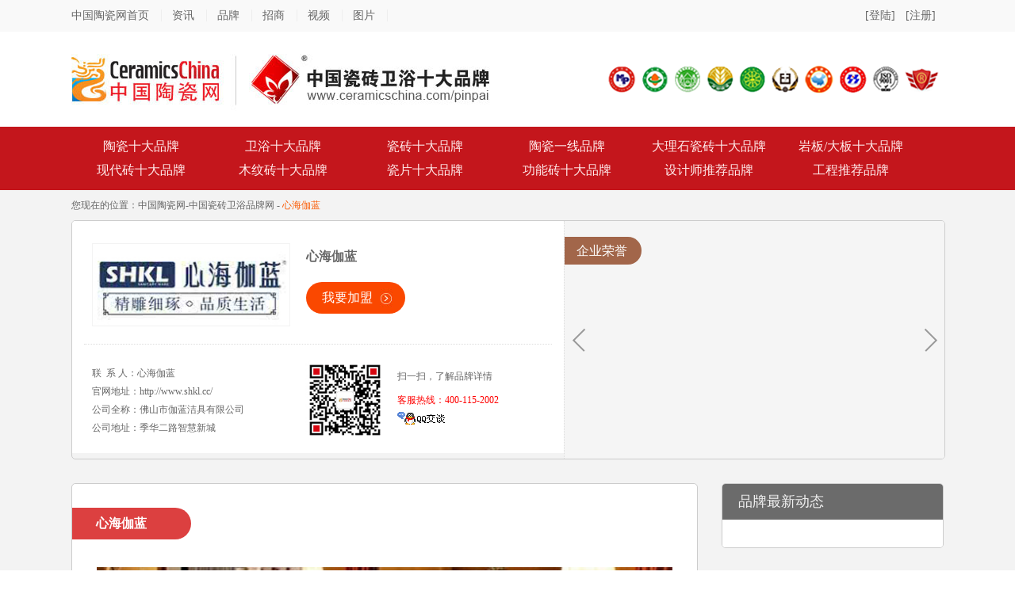

--- FILE ---
content_type: text/html;charset=UTF-8
request_url: https://www.ceramicschina.com/pinpai/view_6472.html
body_size: 13534
content:

<!DOCTYPE html PUBLIC "-//W3C//DTD XHTML 1.0 Transitional//EN" "http://www.w3.org/TR/xhtml1/DTD/xhtml1-transitional.dtd">
<html xmlns="http://www.w3.org/1999/xhtml">
<head>
<meta http-equiv="Content-Type" content="text/html; charset=utf-8"/>
<meta name="applicable-device" content="pc" />

<title>心海伽蓝_心海伽蓝加盟代理_中国陶瓷网</title>


<meta name="keywords" content="心海伽蓝,心海伽蓝加盟代理" />
<meta name="description" content="心海伽蓝被誉为中国浴室柜第一品牌，在行业处于领先的地位，连续9年销售量遥遥领先，企业拥有领先的生产线和设备，领先的人才和技术，领先的产品和理念，并培养出众多的浴室柜人才，走在浴室柜制造的企业一线上。" />
<meta name="mobile-agent" content="format=html5; url=https://m.ceramicschina.com/pinpai/view_6472.html" />
<link rel="alternate" media="only screen and(max-width: 640px)" href="https://m.ceramicschina.com/pinpai/view_6472.html" />
<script type="text/javascript" src="https://www.ceramicschina.com/Scripts/uaredirect.js"></script>
<script type="text/javascript">uaredirect("https://m.ceramicschina.com/pinpai/view_6472.html");</script>
<meta property="og:title" content="心海伽蓝_心海伽蓝加盟代理_中国陶瓷网" />
<meta property="og:type" content="article" />
<meta property="article:tag" content="心海伽蓝,心海伽蓝加盟代理" />
<meta property="og:image" content="https://img1.ceramicschina.com/Upfiles/2017-08-26/20170826024345.jpg" />
<meta property="og:url" content="https://www.ceramicschina.com/pinpai/view_6472.html" />
<meta property="og:description" content="心海伽蓝被誉为中国浴室柜第一品牌，在行业处于领先的地位，连续9年销售量遥遥领先，企业拥有领先的生产线和设备，领先的人才和技术，领先的产品和理念，并培养出众多的浴室柜人才，走在浴室柜制造的企业一线上。" />
 <meta property="og:site_name" content="中国陶瓷网" />
<link href="https://www.ceramicschina.com/favicon.ico" rel="shortcut icon" type="image/x-icon" />
<link rel="stylesheet" type="text/css" href="https://www.ceramicschina.com/Content/css/base.css" />
<link rel="stylesheet" type="text/css" href="/Content/css/stylesheet.css" />
<link rel="stylesheet" type="text/css" href="https://www.ceramicschina.com/Content/2015shida_css/zzsc.css"/>
<link rel="stylesheet" type="text/css" href="https://www.ceramicschina.com/Content/css/idangerous.swiper.css"/>
<script src="https://www.ceramicschina.com/Scripts/jquery-1.7.1.js" type="text/javascript"></script>
<script type="text/javascript" src="https://www.ceramicschina.com/Content/js/common.js"></script>
<script type="text/javascript" src="https://www.ceramicschina.com/Content/js/idangerous.swiper.min.js"></script>
<!-- <link rel="stylesheet" href="https://unpkg.com/swiper/swiper-bundle.css">  
<link rel="stylesheet" href="https://unpkg.com/swiper/swiper-bundle.min.css">    
<script src="https://unpkg.com/swiper/swiper-bundle.js"> </script>  
<script src="https://unpkg.com/swiper/swiper-bundle.min.js"> </script> -->

<script type="application/ld+json">
{
  "@context": "https://schema.org",
  "@type": "Organization",
  "name": "中国陶瓷网",
  "logo": "https://www.ceramicschina.com/Content/ztw2020_img/ztw_logo.png",
  "url": "https://www.ceramicschina.com/",
  "sameAs": [
    "https://www.ceramicschina.com/pinpai/view_6472.html"
  ],
  "description": "心海伽蓝被誉为中国浴室柜第一品牌，在行业处于领先的地位，连续9年销售量遥遥领先，企业拥有领先的生产线和设备，领先的人才和技术，领先的产品和理念，并培养出众多的浴室柜人才，走在浴室柜制造的企业一线上。",
  "brand": {
    "@type": "Brand",
    "name": "心海伽蓝",
    "logo": "https://img1.ceramicschina.com/Upfiles/2017-08-26/20170826024345.jpg",
    "image": "https://img1.ceramicschina.com/Upfiles/2017-11-25/20171125092950.jpg",
    "description": "<p> 	<span style='color: rgb(38, 43, 58); font-family: &quot;Microsoft YaHei&quot;, Simsun, Arial, &quot;Helvetica Neue&quot;, &quot;Lucida Grande&quot;, &quot;Segoe UI&quot;, Arial, Helvetica, Verdana, sans-serif; font-size: 14px;'>心海伽蓝被誉为中国浴室柜第一品牌，在行业处于领先的地位，连续9年销售量遥遥领先，企业拥有领先的生产线和设备，领先的人才和技术，领先的产品和理念，并培养出众多的浴室柜人才，走在浴室柜制造的企业一线上。</span></p> <p> 	<span style='color: rgb(38, 43, 58); font-family: &quot;Microsoft YaHei&quot;, Simsun, Arial, &quot;Helvetica Neue&quot;, &quot;Lucida Grande&quot;, &quot;Segoe UI&quot;, Arial, Helvetica, Verdana, sans-serif; font-size: 14px;'>心海伽蓝被行业称为&ldquo;浴室柜专家&rdquo;，拥有出众的设计团队和生产团队，亦是&ldquo;浴室柜订做专家&rdquo;，多年来完成了消费者众多的不同口味、不同风格、不同空间的浴室柜愿望。</span></p>"
  },
 
  "address": {
    "@type": "PostalAddress",
    "streetAddress": "季华二路智慧新城"
  },
  "legalName": "佛山市伽蓝洁具有限公司"
}

</script> 
</head>
<body>
<!--头部-->
<!--头部-->
<div class="header_ztw">
<div class="top_box">
<div class="header_ztw_con">
<div class="float_left">
<a href="https://www.ceramicschina.com/" class="iconfont iconyemian-copy-copy">中国陶瓷网首页</a>
<a href="https://www.ceramicschina.com/NewsList/959/" target="_blank">资讯</a>
<a href="https://www.ceramicschina.com/taocishidapinpai/" target="_blank">品牌</a>
<a href="https://www.ceramicschina.com/business/globrand.html" target="_blank">招商</a>
<a href="https://www.ceramicschina.com/video/" target="_blank">视频</a>
<a href="https://www.ceramicschina.com/photo/" target="_blank">图片</a>
</div>
<div class="float_right">
<a href="https://www.ceramicschina.com/Login.aspx" target="_blank" rel="nofollow">[登陆]</a>
<a href="https://www.ceramicschina.com/reg.aspx" target="_blank" rel="nofollow">[注册]</a>
</div>
</div>       
</div>

<div class="head">
<div class="float_logo"> <a href="https://www.ceramicschina.com/pinpai/" title="中国瓷砖十大品牌网"><img border="0" src="https://www.ceramicschina.com/Content/images/sd_logo.jpg" alt="中国瓷砖十大品牌网" /></a></div>
<div class="" style="float:right;"><img src="https://www.ceramicschina.com/Content/images/11.png" alt="权威"/></div>     
</div>
</div>
<!--头部 end-->
<!--导航-->

<!--导航-->
<div class="nav_ztw">
<div class="nav_ztw_con">
<a href="https://www.ceramicschina.com/taocishidapinpai/" target="_blank">陶瓷十大品牌</a>
<a href="https://www.ceramicschina.com/weiyushidapinpai/" target="_blank">卫浴十大品牌</a>
<a href="https://www.ceramicschina.com/cizhuanshidapinpai/" target="_blank">瓷砖十大品牌</a>
<a href="https://www.ceramicschina.com/taociyixian/" target="_blank">陶瓷一线品牌</a>
<a href="https://www.ceramicschina.com/dalishishidapinpai/" target="_blank">大理石瓷砖十大品牌</a>
<a href="https://www.ceramicschina.com/taociyanbanshidapinpai/" target="_blank">岩板/大板十大品牌</a>
<a href="https://www.ceramicschina.com/xiandaizhuanshidapinpai/" target="_blank">现代砖十大品牌</a>
<a href="https://www.ceramicschina.com/muwenzhuanshidapinpai/" target="_blank">木纹砖十大品牌</a>
<a href="https://www.ceramicschina.com/cipian/" target="_blank">瓷片十大品牌</a>
<a href="https://www.ceramicschina.com/gongnengcizhuan/" target="_blank">功能砖十大品牌</a>
<a href="https://www.ceramicschina.com/shejishituijian/" target="_blank">设计师推荐品牌</a>
<a href="https://www.ceramicschina.com/gongchengtuijianpinpai/" target="_blank" style="margin-right:0;">工程推荐品牌</a>
</div>
</div>
<!--导航 end-->

<!--导航 end-->
<script type="text/javascript">
 
 
$(document).ready(function () {
$('.msg-mask').click(function(){
$(this).hide();
})
//页面初始化时获取评论内容 
 
 
 
//var ps = $("#div_pro").position();
//$("#float_box").css("position", "absolute");
//$("#float_box").css("cursor", "pointer");
//$("#float_box").css("left", ps.left + 20); //距离左边距
//$("#float_box").css("top", ps.top + 20); //距离上边距
//$("#div_pro").mouseenter(function () {
//$("#float_box").show();
//});
//$("#float_box").mouseleave(function () {
//$("#float_box").hide();
//});
$("#show_pan_1").hide();
$("#show_pan_2").hide();
$("#show_pan_3").hide();
$("#show_pan_4").hide();
$("#show_pan_5").show();
// $("#pan_5").addClass("onselect");
$("#pan_1").mouseenter(function () {
$("#pan_1").addClass("onselect");
$("#pan_2").removeClass("onselect");
$("#pan_3").removeClass("onselect");
$("#pan_4").removeClass("onselect");
$("#pan_5").removeClass("onselect");
$("#show_pan_1").show();
$("#show_pan_2").hide();
$("#show_pan_3").hide();
$("#show_pan_4").hide();
$("#show_pan_5").hide(); 
});
$("#pan_2").mouseenter(function () {
$("#pan_1").removeClass("onselect");
$("#pan_2").addClass("onselect");
$("#pan_3").removeClass("onselect");
$("#pan_4").removeClass("onselect");
$("#pan_5").removeClass("onselect");
$("#show_pan_1").hide();
$("#show_pan_2").show();
$("#show_pan_3").hide();
$("#show_pan_4").hide();
$("#show_pan_5").hide(); 
});
$("#pan_3").mouseenter(function () {
$("#pan_1").removeClass("onselect");
$("#pan_2").removeClass("onselect");
$("#pan_3").addClass("onselect");
$("#pan_4").removeClass("onselect");
$("#pan_5").removeClass("onselect");
$("#show_pan_1").hide();
$("#show_pan_2").hide();
$("#show_pan_3").show();
$("#show_pan_4").hide();
$("#show_pan_5").hide(); 
});
$("#pan_4").mouseenter(function () {
$("#pan_1").removeClass("onselect");
$("#pan_2").removeClass("onselect");
$("#pan_3").removeClass("onselect");
$("#pan_4").addClass("onselect");
$("#pan_5").removeClass("onselect");
$("#show_pan_1").hide();
$("#show_pan_2").hide();
$("#show_pan_3").hide();
$("#show_pan_4").show();
$("#show_pan_5").hide(); 
});
$("#pan_5").mouseenter(function () {
$("#pan_1").removeClass("onselect");
$("#pan_2").removeClass("onselect");
$("#pan_3").removeClass("onselect");
$("#pan_4").removeClass("onselect");
$("#pan_5").addClass("onselect");
$("#show_pan_1").hide();
$("#show_pan_2").hide();
$("#show_pan_3").hide();
$("#show_pan_4").hide();
$("#show_pan_5").show(); 
});
var xingIDs = "#imgOneStar,#imgTwOStar,#imgThreeStar,#imgFourStar,#imgFiveStar";
$(xingIDs).mouseenter(function () {
$(xingIDs).attr("src", "https://www.ceramicschina.com/Content/images/tpcon_ico2.gif");
var end = $(xingIDs).index(this);
$(xingIDs).slice(0, end + 1).attr("src", "https://www.ceramicschina.com/Content/images/tpcon_ico1.gif");
});
$("#hf1").show();
$("#hf2").hide(); 
$("#hf_1").addClass("onsel");
$("#hf_1").mouseenter(function () {
//alert("ii");
$("#hf_1").addClass("onsel");
$("#hf_2").removeClass("onsel");
$("#hf1").show();
$("#hf2").hide();
});
$("#hf_2").mouseenter(function () {
$("#hf_1").removeClass("onsel");
$("#hf_2").addClass("onsel");
$("#hf1").hide();
$("#hf2").show();
});
})
</script>
<!--正文 -->
<div class="main">
<div class="main_con">
<!--当前位置-->
<div class="col_full">
<div class="location">您现在的位置：<a href="https://www.ceramicschina.com/" >中国陶瓷网</a>-<a href="https://www.ceramicschina.com/pinpai/" >中国瓷砖卫浴品牌网</a> - <span>心海伽蓝</span></div>
</div>
<!-- 2-6-2 -->
<div class="col_full col_262">
<div class=" col_left qiye_jianjie">
<div class="qy_con">
<div class="qy_logo"><img src="https://img1.ceramicschina.com/Upfiles/2017-08-26/20170826024345.jpg" alt="心海伽蓝" title="心海伽蓝"/></div>
<div class="qy_right">
	<h3>心海伽蓝</h3>
	
	<div class="qy_piao">
	
	<div id="float_box" style="display:none;"><img src="/Content/images/piao_ewm.png" /></div> 
	
	</div>
	<div class="jm_btn"><a href="#mao_pic"  rel="nofollow">我要加盟</a></div>
</div>
</div>
<div class="qy_txt">
<ul>


<li>联&nbsp;&nbsp;系&nbsp;人：心海伽蓝</li>
<li>官网地址：<a href="http://www.shkl.cc/" rel="nofollow" target="_blank">http://www.shkl.cc/</a></li>
<li>公司全称：佛山市伽蓝洁具有限公司</li>
<li>公司地址：季华二路智慧新城 </li>
</ul>
</div>

<div class="col_right qiye_zhpf">
<div class="qy_wx">
<div class="qy_wx_ewm">
<img src="https://www.ceramicschina.com/Content/ztw2020_img/ztw_ewm.jpg" alt="中国陶瓷网微信客服"></img>
</div>
<div class="qy_wyjm">
<div class="qy_wx_txt">扫一扫，了解品牌详情</div>
<p style="color: red;">客服热线：400-115-2002</p>
<div class="onl_QQ">
	<a target="blank" href="tencent://message/?uin=1722488415&amp;Site=网站客服&amp;Menu=yes" rel="nofollow" title="在线客服"><img border="0" src="https://pub.idqqimg.com/qconn/wpa/button/button_old_81.gif" alt="在线客服" /></a>
	</div>
</div>
</div>
</div>

 <form method="post"  id="form1"> 

</form>

</div>
<div class=" col_middle qiye_honor">

<div class="title"><h2>企业荣誉</h2></div>
<div class="wrapper"> 
<div id="focus"> 
<div class="swiper-container">
    <div class="swiper-wrapper">
                               

    </div>
    <!-- 如果需要分页器 -->
    <div class="swiper-pagination"></div>
    
    <!-- 如果需要导航按钮 -->
    <div class="swiper-button-prev"></div>
    <div class="swiper-button-next"></div>
    
    
</div>


</div> 
</div><!-- wrapper end --> 
	
</div>




</div>
<div id="captcha">
</div>
<!-- 2-1 -->
<div class="col_full col_21">
<div class="col_left"> 
<!--品牌简介 -->
<div class="pinpai_con">           	
<div class="box">
<div class="title tit_1"><h1>心海伽蓝</h1></div>
</div>
<div class="content">
<div class="inner">
<div style="text-align:center;"><img src="https://img1.ceramicschina.com/Upfiles/2017-11-25/20171125092950.jpg" alt="心海伽蓝形象图" /></div>
<p>
	<span style="color: rgb(38, 43, 58); font-family: &quot;Microsoft YaHei&quot;, Simsun, Arial, &quot;Helvetica Neue&quot;, &quot;Lucida Grande&quot;, &quot;Segoe UI&quot;, Arial, Helvetica, Verdana, sans-serif; font-size: 14px;">心海伽蓝被誉为中国浴室柜第一品牌，在行业处于领先的地位，连续9年销售量遥遥领先，企业拥有领先的生产线和设备，领先的人才和技术，领先的产品和理念，并培养出众多的浴室柜人才，走在浴室柜制造的企业一线上。</span></p>
<p>
	<span style="color: rgb(38, 43, 58); font-family: &quot;Microsoft YaHei&quot;, Simsun, Arial, &quot;Helvetica Neue&quot;, &quot;Lucida Grande&quot;, &quot;Segoe UI&quot;, Arial, Helvetica, Verdana, sans-serif; font-size: 14px;">心海伽蓝被行业称为&ldquo;浴室柜专家&rdquo;，拥有出众的设计团队和生产团队，亦是&ldquo;浴室柜订做专家&rdquo;，多年来完成了消费者众多的不同口味、不同风格、不同空间的浴室柜愿望。</span></p>
</div>
</div>
</div>

<!-- 招商加盟-->
<div class="pinpai_con">
<div class="box">
<a name="mao_pic" rel="nofollow"></a>
<div class="title tit_1"><h2>招商加盟</h2></div>
</div>
<div class="content ">
<!--招商加盟-->
<div class="zsjm_con">
<div class="zsjm_con_nav">
<ul>
<li id="pan_1">加盟条件</li>
<li id="pan_2">品牌优势</li>
<li id="pan_3">加盟支持</li>
<li id="pan_4">加盟流程</li>
<li id="pan_5" class="onselect">我要加盟</li>
</ul>
</div>
<!--加盟条件 id="jm1"-->
<div id="show_pan_1" class="zsjm_con_txt" style="display:none;">
<div class="content">
<div class="inner">

</div>
</div>
</div>
<!--品牌优势 id="jm2"-->
<div id="show_pan_2" class="zsjm_con_txt" style="display:none;">
<div class="content">
<div class="inner">

  </div>
</div>
</div>
<!--加盟支持 id="jm3"-->
<div id="show_pan_3" class="zsjm_con_txt" style="display:none;">
<div class="content">
<div class="inner">

      </div>
</div>
</div>
<!--加盟流程 id="jm4"-->
<div id="show_pan_4" class="zsjm_con_txt" style="display:none;">
<div class="content">
<div class="inner">
 
</div>
</div>
</div>
<!--我要加盟 id="jm5"-->
<div id="show_pan_5" class="zsjm_con_txt" style="display:block;">
<div class="content">
<div class="inner">
<table>
<tr>
<td class="td_r">代理品牌：</td>
<td colspan="2">
<input type="hidden" id="UserID" name="UserID" value="0" />
<input type="hidden" id="DailiPinpaiID"  value="6472" /> <span>心海伽蓝</span></td>
</tr>
<tr>
<td class="td_r">*开店地点：</td>
<td colspan="2">
<select id="ProvinceID" name="ProvinceID">
<option value="" selected>请选择</option>

<option value=35>全国</option>

<option value=34>澳门</option>

<option value=33>香港</option>

<option value=32>台湾省</option>

<option value=31>海南省</option>

<option value=30>福建省</option>

<option value=29>广东省</option>

<option value=28>广西</option>

<option value=27>西藏</option>

<option value=26>青海省</option>

<option value=25>宁夏</option>

<option value=24>新疆</option>

<option value=23>云南省</option>

<option value=22>四川省</option>

<option value=21>贵州省</option>

<option value=20>湖南省</option>

<option value=19>湖北省</option>

<option value=18>江西省</option>

<option value=17>浙江省</option>

<option value=16>甘肃省</option>

<option value=15>陕西省</option>

<option value=14>山西省</option>

<option value=13>安徽省</option>

<option value=12>江苏省</option>

<option value=11>内蒙古</option>

<option value=10>山东省</option>

<option value=9>辽宁省</option>

<option value=8>吉林省</option>

<option value=7>黑龙江</option>

<option value=6>河南省</option>

<option value=5>河北省</option>

<option value=4>重庆</option>

<option value=3>上海</option>

<option value=2>天津</option>

<option value=1>北京</option>

</select>
<select id="CityID" name="CityID">
<option value="" selected>请选择</option>
</select><input type="hidden" id="CityTxt" name="CityTxt" />
<input type="text" name="KaidianAddress" id="KaidianAddress"  class="zsjm_txt"/></td>
</tr>
<tr>
<td class="td_r">*计划投资额：</td>
<td class="td_m"><input type="text" name="TouZiE" id="TouZiE"  class="zsjm_txt"/></td>
<td>万（人民币）</td>
</tr>
<tr>
<td class="td_r">*希望加盟形式：</td>
<td colspan="2">
<input name="JiamengXingshi" id="JiamengXingshi" checked type="radio" value="区域总代理" />
<span>区域总代理</span>

<input name="JiamengXingshi"  id="JiamengXingshi" type="radio" value="品牌专卖店" />
<span>品牌专卖店</span>
<input name="JiamengXingshi"  id="JiamengXingshi" type="radio" value="零售店" />
<span>零售店</span>
<input name="JiamengXingshi"  id="JiamengXingshi" type="radio" value="其它" />
<span>其它</span>
</td>
</tr>
<tr>
<td class="td_r">目前经营品牌：</td>
<td class="td_m"><input type="text" name="JingyingPinpai" id="JingyingPinpai"  class="zsjm_txt"/></td>
<td>请填写您现在正在经营的品牌</td>
</tr>
<tr>
<td class="td_r">从事过相关行业：</td>
<td class="td_m"><input name="XiangguanHangye" checked id="XiangguanHangye" type="radio" value="是" />
<span>是</span>
<input name="XiangguanHangye"  id="XiangguanHangye" type="radio" value="没有" />
<span>否</span></td>
<td>&nbsp;</td>
</tr>
<tr>
<td class="td_r">*联系人：</td>
<td class="td_m"><input type="text" name="Name" id="Name" class="zsjm_txt"/></td>
<td> （如：张先生、李女士等）</td>
</tr>
<tr>
<td class="td_r">*手机号码：</td>
<td class="td_m"><input type="text" name="PhoneNumber" id="PhoneNumber"   class="zsjm_txt"/></td>
<td>请填写正确的手机号码</td>
</tr>
<tr>
<td class="td_r">申请加盟主要原因：</td>
<td class="td_m">
    <div class="ui-checkbox">

                                    <label for="AgentYuanyin1" class="ui-btn ui-corner-all ui-btn-inherit ui-btn-icon-left ui-checkbox-off">作为目前代理产品的补充</label>
                                    <input name="AgentYuanyin" type="checkbox" id="AgentYuanyin1" value="作为目前代理产品的补充">

                                </div>
                                <div class="ui-checkbox">

                                    <label for="AgentYuanyin2" class="ui-btn ui-corner-all ui-btn-inherit ui-btn-icon-left ui-checkbox-off">想开拓自身的投资领域</label>
                                    <input name="AgentYuanyin" type="checkbox" id="AgentYuanyin2" value="想开拓自身的投资领域">

                                </div>
                                <div class="ui-checkbox">

                                    <label for="AgentYuanyin3" class="ui-btn ui-corner-all ui-btn-inherit ui-btn-icon-left ui-checkbox-off">看好当地的消费市场</label>
                                    <input name="AgentYuanyin" type="checkbox" id="AgentYuanyin3" value="看好当地的消费市场">

                                </div>
                                <div class="ui-checkbox">

                                    <label for="AgentYuanyin4" class="ui-btn ui-corner-all ui-btn-inherit ui-btn-icon-left ui-checkbox-off">利用在当地的各种资源获得竞争优势</label>
                                    <input name="AgentYuanyin" type="checkbox" id="AgentYuanyin4" value="利用在当地的各种资源获得竞争优势">

                                </div>
                                <div class="ui-checkbox">

                                    <label for="AgentYuanyin5" class="ui-btn ui-corner-all ui-btn-inherit ui-btn-icon-left ui-checkbox-off">借助品牌优势顺利开拓市场</label>
                                    <input name="AgentYuanyin" type="checkbox" id="AgentYuanyin5" value="借助品牌优势顺利开拓市场">

                                </div>
                                </td>
<td></td>
</tr>
<tr>
<td colspan="3" class="td_btn"><input name="" id="JiaMengbutton" type="button" value="确　认"/></td>
</tr>
    <tr><td colspan="3" align="center" style="color:red">为了匹配更好的品牌，请加客服微信！<br />
<img src="/images/kefuweixin.jpg" width="250" height="250" /></td></tr>
</table>
  
</div>
</div>
</div>
</div>
<!--回访-->
  
<!--代理信息-->
<div class="daili_list">
<div class="content">
<div class="inner">
<div class="dl_tit"><h2>加盟代理信息</h2></div>
<div class="list_con">
<ul>
<div id="jiamenglist">


  </div>

</ul>
</div>
<div class="dl_page">
<div id="pageul"><a href='https://www.ceramicschina.com/business/agentList.html'>更多代理信息</a></div>	</div>
</div>
</div>
</div>
<!--咨询-->
<div class="zxpp_con">
<div class="content">
<div class="inner">
<div class="zxpp_tit"><h2>采购   心海伽蓝 </h2></div>
<div class="zxpp_que">
<table>
<tr>
<td class="td_r">*采购形式：</td>
<td colspan="4" class="td_l">
<select class="required" id="purchasingtype" name="purchasingtype">
<option selected="selected" value="">请选择分类</option>
<option value="家装">家装</option>
<option value="工程">工程</option>
<option value="其它">其它</option>
</select>
</td>
</tr>
<tr>
<td valign="top" class="td_r">*地点：</td>
<td colspan="4" class="td_l">
<input type="hidden" id="id" name="id" value="6472">
<input type="hidden" id="UserID" name="UserID" value="0">
<select id="ddlProvince" name="ddlProvince">
<option selected="selected" value="">请选择省份</option>

<option value=35>全国</option>

<option value=34>澳门</option>

<option value=33>香港</option>

<option value=32>台湾省</option>

<option value=31>海南省</option>

<option value=30>福建省</option>

<option value=29>广东省</option>

<option value=28>广西</option>

<option value=27>西藏</option>

<option value=26>青海省</option>

<option value=25>宁夏</option>

<option value=24>新疆</option>

<option value=23>云南省</option>

<option value=22>四川省</option>

<option value=21>贵州省</option>

<option value=20>湖南省</option>

<option value=19>湖北省</option>

<option value=18>江西省</option>

<option value=17>浙江省</option>

<option value=16>甘肃省</option>

<option value=15>陕西省</option>

<option value=14>山西省</option>

<option value=13>安徽省</option>

<option value=12>江苏省</option>

<option value=11>内蒙古</option>

<option value=10>山东省</option>

<option value=9>辽宁省</option>

<option value=8>吉林省</option>

<option value=7>黑龙江</option>

<option value=6>河南省</option>

<option value=5>河北省</option>

<option value=4>重庆</option>

<option value=3>上海</option>

<option value=2>天津</option>

<option value=1>北京</option>

</select>

<select id="ddlCity" name="ddlCity">
<option selected="selected" value="">请选择城市</option>
</select>
 
</td>
</tr>
<tr>
<td valign="top" class="td_r">*详细地点：</td>
<td colspan="4" class="td_l">
<input class="inp_txt" name="address" id="address" type="text">
</td>
</tr>

<tr>
<td class="td_r">*您的姓名：</td>
<td  colspan="4" ><input  name="Contact" id="Contact" type="text" class="inp_s"/></td>

</tr>
<tr>
<td class="td_r">*电话：</td>
<td  colspan="4" ><input  name="Mobile" id="Mobile" type="text" class="inp_s"/></td>
</tr>
<tr>
<td class="td_r">*数&nbsp;量：</td>
<td colspan="4" class="td_l">
<input class="inp_s" name="purchasingnumber" id="purchasingnumber" type="text">平方米
</td>
</tr>
<tr>
<td class="td_r">需求说明：</td>
<td  colspan="4" class="td_l">
<input class="inp_s" name="Description" id="Description" type="text"></td>
</tr>
<tr>
<td colspan="5" class="td_btn content" ><input  id="btnSubmit" name="btnSubmit" type="button" value="快速发布采购"/></td>
</tr>
</table>
</div>
<!--咨询列表-->
<div class="zxpp_list">
<div class="content">
<div class="inner">                       			  
<div class="list_con">
<ul>
<div id="asklist">

   </div>
</ul>
</div>
 
</div>
</div>
</div>
</div>
</div>
</div>
</div>
</div>

</div>
<div class="col_right">
<!--最新动态-->
<div class="zxdt_con">
<div class="box">
<div class="title tit_2"><h2>品牌最新动态</h2></div>
<div class="inner">
<div class="n_list" >
<ul>

</ul>
</div>
</div>
</div>
</div>
<!--榜单投票-->

<!--最受关注的瓷砖十大品牌-->
<div class="zsgz_con">
<div class="box">
<div class="title tit_2"><h2>最受关注的品牌</h2></div>
<div class="inner">
<div class="zsgz_num_tit">
<ul>

<li>
<div class="txt_left">
<span class="org">1</span>
<a href="https://www.ceramicschina.com/pinpai/view_111.html">大角鹿瓷砖</a>
</div>
<div class="txt_right">863 人参与</div>
</li>

<li>
<div class="txt_left">
<span class="org">2</span>
<a href="https://www.ceramicschina.com/pinpai/view_90.html">强辉精工瓷砖</a>
</div>
<div class="txt_right">560 人参与</div>
</li>

<li>
<div class="txt_left">
<span class="org">3</span>
<a href="https://www.ceramicschina.com/pinpai/view_21.html">金舵瓷砖</a>
</div>
<div class="txt_right">418 人参与</div>
</li>

<li>
<div class="txt_left">
<span class="org">4</span>
<a href="https://www.ceramicschina.com/pinpai/view_86.html">恒通卫浴</a>
</div>
<div class="txt_right">343 人参与</div>
</li>

<li>
<div class="txt_left">
<span class="org">5</span>
<a href="https://www.ceramicschina.com/pinpai/view_83.html">狮王瓷砖</a>
</div>
<div class="txt_right">281 人参与</div>
</li>

<li>
<div class="txt_left">
<span class="org">6</span>
<a href="https://www.ceramicschina.com/pinpai/view_29.html">大将军瓷砖</a>
</div>
<div class="txt_right">223 人参与</div>
</li>

<li>
<div class="txt_left">
<span class="org">7</span>
<a href="https://www.ceramicschina.com/pinpai/view_198.html">蒙娜丽莎瓷砖</a>
</div>
<div class="txt_right">181 人参与</div>
</li>

<li>
<div class="txt_left">
<span class="org">8</span>
<a href="https://www.ceramicschina.com/pinpai/view_5423.html">华冠陶瓷</a>
</div>
<div class="txt_right">138 人参与</div>
</li>

<li>
<div class="txt_left">
<span class="org">9</span>
<a href="https://www.ceramicschina.com/pinpai/view_173.html">诺贝尔瓷砖</a>
</div>
<div class="txt_right">69 人参与</div>
</li>

<li>
<div class="txt_left">
<span class="org">10</span>
<a href="https://www.ceramicschina.com/pinpai/view_121.html">威迪斯陶瓷</a>
</div>
<div class="txt_right">58 人参与</div>
</li>

<li>
<div class="txt_left">
<span class="org">11</span>
<a href="https://www.ceramicschina.com/pinpai/view_6520.html">博艺陶瓷</a>
</div>
<div class="txt_right">48 人参与</div>
</li>

<li>
<div class="txt_left">
<span class="org">12</span>
<a href="https://www.ceramicschina.com/pinpai/view_111.html">大角鹿瓷砖</a>
</div>
<div class="txt_right">46 人参与</div>
</li>

<li>
<div class="txt_left">
<span class="org">13</span>
<a href="https://www.ceramicschina.com/pinpai/view_174.html">马可波罗瓷砖</a>
</div>
<div class="txt_right">41 人参与</div>
</li>

<li>
<div class="txt_left">
<span class="org">14</span>
<a href="https://www.ceramicschina.com/pinpai/view_111.html">大角鹿瓷砖</a>
</div>
<div class="txt_right">39 人参与</div>
</li>

<li>
<div class="txt_left">
<span class="org">15</span>
<a href="https://www.ceramicschina.com/pinpai/view_6451.html">YOU&ME CERAMICS 瓷砖·岩板</a>
</div>
<div class="txt_right">33 人参与</div>
</li>

<li>
<div class="txt_left">
<span class="org">16</span>
<a href="https://www.ceramicschina.com/pinpai/view_159.html">金牌亚洲磁砖</a>
</div>
<div class="txt_right">25 人参与</div>
</li>

<li>
<div class="txt_left">
<span class="org">17</span>
<a href="https://www.ceramicschina.com/pinpai/view_21.html">金舵瓷砖</a>
</div>
<div class="txt_right">22 人参与</div>
</li>

<li>
<div class="txt_left">
<span class="org">18</span>
<a href="https://www.ceramicschina.com/pinpai/view_232.html">如意陶瓷砖</a>
</div>
<div class="txt_right">21 人参与</div>
</li>

<li>
<div class="txt_left">
<span class="org">19</span>
<a href="https://www.ceramicschina.com/pinpai/view_45.html">鹰牌陶瓷</a>
</div>
<div class="txt_right">20 人参与</div>
</li>

<li>
<div class="txt_left">
<span class="org">20</span>
<a href="https://www.ceramicschina.com/pinpai/view_177.html">斯米克磁砖|岩板</a>
</div>
<div class="txt_right">16 人参与</div>
</li>

</ul>
</div>
</div>
</div>
</div>
<!--其它商家加盟-->
<div class="zsgz_con">
<div class="box">
<div class="title tit_2"><h2>随机品牌</h2></div>
<div class="inner">
<div class="zsgz_num_tit">
<ul>

<li>
<div class="txt_left">
<span class="org">1</span>
<a href="https://www.ceramicschina.com/pinpai/view_128.html">强牌光感砖</a>
</div>

</li>

<li>
<div class="txt_left">
<span class="org">2</span>
<a href="https://www.ceramicschina.com/pinpai/view_32.html">孔雀瓷砖</a>
</div>

</li>

<li>
<div class="txt_left">
<span class="org">3</span>
<a href="https://www.ceramicschina.com/pinpai/view_6490.html">阿尔伯特</a>
</div>

</li>

<li>
<div class="txt_left">
<span class="org">4</span>
<a href="https://www.ceramicschina.com/pinpai/view_223.html">布莱沃陶瓷</a>
</div>

</li>

<li>
<div class="txt_left">
<span class="org">5</span>
<a href="https://www.ceramicschina.com/pinpai/view_1289.html">司美克陶瓷</a>
</div>

</li>

<li>
<div class="txt_left">
<span class="org">6</span>
<a href="https://www.ceramicschina.com/pinpai/view_11114.html">拓维空间设计</a>
</div>

</li>

<li>
<div class="txt_left">
<span class="org">7</span>
<a href="https://www.ceramicschina.com/pinpai/view_5402.html">欧福莱陶瓷</a>
</div>

</li>

<li>
<div class="txt_left">
<span class="org">8</span>
<a href="https://www.ceramicschina.com/pinpai/view_7559.html">歌丽叶大理石瓷砖</a>
</div>

</li>

<li>
<div class="txt_left">
<span class="org">9</span>
<a href="https://www.ceramicschina.com/pinpai/view_11091.html">雷诺瓷砖胶</a>
</div>

</li>

<li>
<div class="txt_left">
<span class="org">10</span>
<a href="https://www.ceramicschina.com/pinpai/view_290.html">晶睿坊</a>
</div>

</li>

</ul>
</div>
</div>
</div>
</div>
<!--其它商家加盟-->
<!--最新动态-->
<div class="zxdt_con">
<div class="box">
<div class="title tit_2"><h2>最新资讯</h2></div>
<div class="inner">
<div class="n_list" >
<ul>

<li><a href="https://www.ceramicschina.com/PG_ViewNews_138280.html">步步升金 极致奢华 | 2026金丝玉玛瓷砖新品发布盛典圆满收官！</a></li>

<li><a href="https://www.ceramicschina.com/PG_ViewNews_138279.html">燃动2026|能强瓷砖2025年度总结暨2026迎新晚会圆满举行</a></li>

<li><a href="https://www.ceramicschina.com/PG_ViewNews_138278.html">新中源陶瓷×楚邦上易战略签约圆满达成，开年盛典惠启新程！</a></li>

<li><a href="https://www.ceramicschina.com/PG_ViewNews_138277.html">瓷砖铺贴完工还没结束？忽视这6点等于“埋雷”！</a></li>

<li><a href="https://www.ceramicschina.com/PG_ViewNews_138276.html">【中陶日报-1.17】3家陶企破产；帝欧水华一股东增持超4100万元；73家陶企上榜2025京闻·创响杯建筑装饰产品设计大赛获奖名单</a></li>

<li><a href="https://www.ceramicschina.com/PG_ViewNews_138275.html">策马奔腾 燃动2026| 强辉集团年度总结会暨新年晚会完美落幕</a></li>

<li><a href="https://www.ceramicschina.com/PG_ViewNews_138274.html">同心执舵 曜启新章 | 金舵瓷砖2026经销商年会璀璨落幕，齐赴新程</a></li>

<li><a href="https://www.ceramicschina.com/PG_ViewNews_138273.html">不止金意陶！细数2025陶瓷圈“打假”大事件，涉案金额触目惊心</a></li>

<li><a href="https://www.ceramicschina.com/PG_ViewNews_138272.html">【中陶日报-1.16】3个陶企项目入围省级科学技术奖提名；天安新材为子公司提供担保；惠达卫浴起诉湖北一零售店；一消费者在京东买到假九牧</a></li>

<li><a href="https://www.ceramicschina.com/PG_ViewNews_138271.html">陶瓷企业密集发布停窑放假通知，行业新一波技改潮来了</a></li>

</ul>
</div>
</div>
</div>
</div>

<!--2015届陶瓷十大品牌榜-->

</div>
</div>
</div>
</div>
</div>
<div style="display: none">
<input type="text" id="temID" name="temID" />
</div>
<div class="msg-mask" style="display:none;">
<div class="msg-cover">
<div class="msg-mbx">
<div class="jc_bx msg_t">
<span>提交成功！</span>
</div>
<div class="jc_bx msg-bx"><img src="/images/kefuweixin.jpg" /></div>
<p class="qdesc">为了匹配更好的品牌，请加客服微信！</p>

</div>
</div>
</div>
<!--正文  end-->

<script type="text/javascript">
 
 
////获取评论内容
//function getNews(k) {
//    $.post("//www.ceramicschina.com/Services/pinpai.ashx", {key:k},"application/x-www-form-urlencoded; charset=UTF-8", 
//function (data,state) {
//    $("#new_list").text("");
//    $("#new_list").append(data); 
//}, "html"); 
//}
// 我要加盟
$('#JiaMengbutton').click(function () { 

if ($("#ProvinceID").val() == "") {
$("#ProvinceID").focus();
alert("请选择开店所在的省！");
return false;
}
//if ($("#CityTxt").val() == "") {
//    $("#CityTxt").focus();
//    alert("请选择开店所在的市！");
//    return false;
//}
if ($("#KaidianAddress").val() == "") {
$("#KaidianAddress").focus();
alert("开店地点不能为空！");
return false;
}
if ($("#TouZiE").val() == "") {
$("#TouZiE").focus();
alert("计划投资额不能为空！");
return false;
}
/*
if ($("#JingyingPinpai").val() == "") {
$("#JingyingPinpai").focus();
alert("目前经营品牌不能为空！");
return false;
}
*/
var Xiangguan = "";
var Xiangguantemp = document.getElementsByName("XiangguanHangye");
for (var i = 0; i < Xiangguantemp.length; i++) {
if (Xiangguantemp[i].checked)
Xiangguan = Xiangguantemp[i].value;
}
if ($("#Name").val() == "") {
$("#Name").focus();
alert("您的姓名不能为空！");
return false;
}
if ($("#PhoneNumber").val() == "") {
$("#PhoneNumber").focus();
alert("手机号码电话不能为空！");
return false;
}
/* var phone =$("#PhoneNumber").val();
if(!(/^1[34578]\d{9}$/.test(phone))){ 
$("#PhoneNumber").focus();
alert("手机号码格式有误，请重填");  
return false; 
} */
var intHot = "";
var temp = document.getElementsByName("JiamengXingshi");
for (var i = 0; i < temp.length; i++) {
if (temp[i].checked)
intHot = temp[i].value;
}
/*if ($("#EMail").val() == "") {
$("#EMail").focus();
alert("固定电话不能为空！");
return false;
}
if (!istell($("#EMail").val())) {
$("#EMail").focus();
alert("固定电话格式有误！");
return false;
}*/
/* if ($("#EndTimeInput").val() == "") {
$("#EndTimeInput").focus();
alert("截止日期不能为空！");
return false;
}
*/
$.post("/Toupiao/SubmitJiaMeng", { "DailiPinpaiID": $("#DailiPinpaiID").val(), "JiamengXingshi": intHot,"ProvinceID":$("#ProvinceID").val(),"CityID":$("#CityID").val(), "KaidianAddress": $("#KaidianAddress").val(), "TouZiE": $("#TouZiE").val(), "JingyingPinpai": $("#JingyingPinpai").val(), "XiangguanHangye": Xiangguan, "Name": $("#Name").val(), "PhoneNumber": $("#PhoneNumber").val(), "UserID":$("#UserID").val(),"AgentYuanyin":$("AgentYuanyin").val() }, function (result, status) {
if (status == "success") {
if (result == 2) {
alert("还没有开始！");
}
else if (result == 3) {
alert("已结束！");
}
else if (result == 1) {
 alert("我要加盟信息提交成功，请等待审核，谢谢!");
//$("#CityID").empty().append($("<option></option>").val("").html("--请选择--"));
//$("#CityTxt").val("");
//$("#KaidianAddress").val("");
//$("#TouZiE").val("");
//$("#JingyingPinpai").val("");
//$("#Name").val("");
//$("#PhoneNumber").val("");
//$("EMail").val("");
//  $("#EndTimeInput").val("");
window.location.reload();
//$('.msg-mask').css("display","block");
} else {
alert("参数未能取得，请与管理员联系!");
}
} else {
alert("参数未能取得，请与管理员联系!");
}
});
});

$('#btnSubmit').click(function () {

	if ($("#purchasingtype").val() == "") {
		$("#purchasingtype").focus();
		alert("请选择采购形式！");
		return false;
		}

if ($("#Contact").val() == "") {
$("#Contact").focus();
alert("您的姓名不能为空！");
return false;
}
if ($("#Mobile").val() == "") {
$("#Mobile").focus();
alert("电话不能为空！");
return false;
}


if ($("#purchasingnumber").val() == "") {
$("#purchasingnumber").focus();
alert("数 量不能为空！");
return false;
}


if ($("#ddlProvince").val() == "") {
$("#ddlProvince").focus();
alert("所在省不能为空！");
return false;
} 
if ($("#address").val() == "") {
	$("#address").focus();
	alert("请填写详细地址！");
	return false;
	} 
	 

//var intHot = "";
//var temp = document.getElementsByName("JiamengXingshi");
//for (var i = 0; i < temp.length; i++) {
//    if (temp[i].checked)
//        intHot = temp[i].value;
//}

//var PinpaiID = "";
//var temp2 = document.getElementsByName("DailiPinpaiID");
//for (var i = 0; i < temp2.length; i++) {
//    if (temp2[i].checked)
//        PinpaiID = temp2[i].value;
//}

$.post("/Home/Submitbuy", {"id":$("#id").val(), "purchasingtype": $("#purchasingtype").val(), "Contact": $("#Contact").val(), "Mobile": $("#Mobile").val(), "purchasingnumber": $("#purchasingnumber").val(), "address": $("#address").val(), "ddlProvince": $("#ddlProvince").val(), "ddlCity": $("#ddlCity").val(), "Description": $("#Description").val() }, function (result, status) {
if (status == "success") {
if (result == 1) {
alert("发布采购信息提交成功，请等待电话回复，谢谢!");
window.location.reload();
} else {
alert("参数未能取得，请与管理员联系!1");
}

} else {

alert("参数未能取得，请与管理员联系!");
}
});


});
$("#ddlProvince").bind("keyup change", function (e) {
	e.preventDefault();
	// 首先初始化
	$("#ddlCity").empty().append($("<option></option>").val("").html("--请选择--"));
	if ($(this).val() != "0") {
	sendData2($(this).val());
	}
	});
function sendData2(sBuyID) {
	$.post('/Home/PartialCityList', { "sBuyID": sBuyID }, function (data) { $("#ddlCity").empty().html(data) }, 'html');
}
//匹配国内电话号码(0511-4405222 或 021-87888822)
function istell(str)
{
var result=str.match(/\d{3}-\d{8}|\d{4}-\d{7}/);
if(result==null) return false;
return true;
}
$("#ProvinceID").bind("keyup change", function (e) {
e.preventDefault();
// 首先初始化
$("#CityID").empty().append($("<option></option>").val("").html("--请选择--"));
if ($(this).val() != "0") {
sendData($(this).val());
}
});
$("#CityID").bind("keyup change", function (e) {
e.preventDefault();
if ($(this).val() != "0") {
$("#CityTxt").val($(this).val());
}
});
function sendData(sBuyID) {
	$.post('/Home/PartialCityList', { "sBuyID": sBuyID }, function (data) { $("#CityID").empty().html(data) }, 'html');

//var loc = window.location.href;
//$.ajax({
//    type: "POST",
//    url: "/Services/TypeHandler.ashx", // 调动后台页面方法
//    data: '{"sBuyID":"' + sBuyID + '"}',
//    //contentType: "application/json; charset=utf-8",
//    dataType: "html",
//    success: function (msg) {
//        alert(msg.d);
//        // msg.d是数组，由后台数组ArrayList返回，因此可以遍历每个元素
//        $.each(msg.d, function () {
//            // this.Value和this.Text是后台返回数组ArrayList类型包含元素ListItem类型的属性
//            $("#CityID").append($("<option></option").val(this.Value).html(this.Text));
//        });
//    },
//    error: function () {
//        alert("ajax请求发生错误");
//    }
//});
}

</script>
<script src="https://cdn.dingxiang-inc.com/ctu-group/captcha-ui/index.js"></script>
<script type="text/javascript">
var myCaptcha = _dx.Captcha(document.getElementById('captcha'), {
appId: '31e8d57ef607c057f75d3181cb9dac33',   //appId,开通服务后可在控制台中“服务管理”模块获取
style: 'popup',
success: function (token) {
myCaptcha.hide();
// alert(token);
//  alert(document.getElementById("temID").value);
$.ajax({
	   url: '/Toupiao/SubmitVote',
       type: 'post',
       //contentType: 'application/json;charset=gb2312',
       dataType: 'json',
       data: { "rowId": document.getElementById("temID").value, "token": token },
success: function (result, status) {
if (status == "success") {
	  var code = result;
if ("0" == code) {
//var list = data.list;
var voteCurrent = parseInt($("#v_" + document.getElementById("temID").value).html());
$("#v_" + document.getElementById("temID").value).html("" + (voteCurrent + 1) + "");
alert("投票成功");
//  var list1 = data.list;
// if (list1 != null) {
//   for (var i = 0; i < list1.length; i++) {
// $("#li_" + (i + 1)).html("<div class=\"v_list\"><i class=\"top" + (i + 1) + "\">" + (i + 1) + "</i><div class=\"p_img\"><a  href=\"//pinpai.ceramicschina.com/ViewPinpai_" + list1[i].ID + ".html\" target=\"_blank\"><img alt=\"" + list1[i].Title + "\" src=\"//img1.ceramicschina.com/" + list1[i].Img + "\" /></a></div><div class=\"votes-m\"><div class=\"pinpai\"><span class=\"state state-" + list1[i].state + "\"></span><h5 class=\"p_name\"><a  href=\"//pinpai.ceramicschina.com/ViewPinpai_" + list1[i].ID + ".html\" target=\"_blank\">" + list1[i].Title + "</a></h5><a  href=\"//pinpai.ceramicschina.com/ViewPinpai_" + list1[i].ID + ".html\" target=\"_blank\" class=\"jiameng\">加盟</a></div><div class=\"zhutu\"><span class=\"weixin\" style=\"width:" + list1[i].weixinWidth + "%;\"></span><span class=\"zhu\" style=\"width:" + list1[i].divWidth + "%;\"></span></div></div><div class=\"votes-r\"><p><a  rel=\"nofollow\"  href=\"javascript:tou_submit('" + list1[i].ID + "');\" class=\"votes-btn\">投TA一票</a></p><div class=\"piaoshu\"><strong>" + list1[i].Votes + "</strong><span>票</span></div></div></div>");
//  $("#li_" + (i + 1)).html("<div class=\"v_list\"><i class=\"top" + (i + 1) + "\">" + (i + 1) + "</i><div class=\"p_img\"><a  href=\"//pinpai.ceramicschina.com/ViewPinpai_" + list[i].ID + ".html\" target=\"_blank\"><img alt=\"" + list1[i].Title + "\" src=\"//img1.ceramicschina.com/" + list1[i].Img + "\" /></a></div><div class=\"votes-m\"><div class=\"pinpai\">" + list1[i].state + "<h5 class=\"p_name\"><a  href=\"//pinpai.ceramicschina.com/ViewPinpai_" + list1[i].ID + ".html\" target=\"_blank\">" + list1[i].Title + "</a></h5><a  href=\"//pinpai.ceramicschina.com/ViewPinpai_" + list1[i].ID + ".html\" target=\"_blank\" class=\"jiameng\">加盟</a></div><div class=\"zhutu\"><span class=\"weixin\" style=\"width:" + list1[i].weixinWidth + "%;\"></span><span class=\"zhu\" style=\"width:" + list1[i].divWidth + "%;\"></span></div></div><div class=\"votes-r\"><p><a  rel=\"nofollow\"  href=\"javascript:tou_submit('" + list1[i].ID + "');\" class=\"votes-btn\">投TA一票</a></p><div class=\"piaoshu\"><strong>" + list1[i].Votes + "</strong><span>票</span></div></div></div>");
//$("#d_" + list[i].vote_code).html(list[i].toatl + "票");
//$("#img_" + list[i].vote_code).html("<img src='images/zhutu.gif' width='" + list[i].img + "%' height='10'  />");
//}
// }
//  var voteCurrent = parseInt($("#v_" + item).html());
//   $("#v_" + item).html("" + (voteCurrent + 1) + "");
//   var voteCurrent2 = parseInt($("#p_" + item).html());
//  $("#p_" + item).html("" + (voteCurrent2 + 1) + "");
// alert("投票成功");
} else if ("1" == code) {
alert("验证码错误");
} else if ("2" == code) {
alert("亲,您今天已对该品牌投10票了，不要任性喔~!\n请明天再来吧，或者关注中国陶瓷网微信进行投票!感谢您的参与!");
} else if ("3" == code) {
alert("投票已结束！");
} else if ("4" == code) {
alert("您对这个品牌的投票距离上次投票还未超过3分钟，请稍后再投票，感谢您的参与!!");
} else if ("5" == code) {
alert("页面停留太久，参数失效，请刷新页面后重新投票！");
} else if ("6" == code) {
alert("投票没开始!\n温馨提示：投票将于5月15日开始。谢谢您的关注！");
}
else if ("7" == code) {
alert("参数未能取得，请与管理员联系!");
}
else if ("8" == code) {
alert("抱歉，您所投票的品牌暂时被中止投票!");
}
// is_checked = false;
} else {
//  is_checked = false;
alert("参数未能取得，请与管理员联系!");
}
},
error: function () {
// is_checked = false;
//  alert("参数未能取得，请与管理员联系!!");
}
})
// myCaptcha.show();
// console.log('token:', token)
}
})
function tou_submit(item) {
//alert("投票已结束"); 
document.getElementById("temID").value = item;
myCaptcha.reload();
myCaptcha.show();
//
//  alert(document.getElementById("token").value);
// 此处省略在登陆界面中，获取登陆数据的一些步骤
}
</script>
<!--底部---开始--->
<div class="footer">
<div class="footer_con">
<div class="col_full navFooter">
<a href="https://www.ceramicschina.com/" class="iconfont iconyemian-copy-copy">中国陶瓷网首页</a>
<a href="https://www.ceramicschina.com/NewsList/959/" target="_blank">资讯</a>
<a href="https://www.ceramicschina.com/taocishidapinpai/" target="_blank">品牌</a>
<a href="https://www.ceramicschina.com/business/globrand.html" target="_blank">招商</a>
<a href="https://www.ceramicschina.com/video/" target="_blank">视频</a>
<a href="https://www.ceramicschina.com/photo/" target="_blank">图片</a>
</div>
<div class="col_full lian_bei">
<div class="col_left">
<div class="text_box">
<p>版权所有 中国瓷砖卫浴十大品牌网  中国陶瓷网 电话：400-115-2002 / 0757-82532106<br />
官方查询网址：pinpai.ceramicschina.com 邮 箱：cerchn@163.com</p>
<p>本站常年法律顾问：广东天地正律师事务所   经营许可证编号：粤ICP备14052601号-1</p>
</div>
</div>
<div class="col_right">
<div class="">
<img src="https://www.ceramicschina.com/Content/images/foot02.jpg" width="133"  alt="权威"/>
<img src="https://www.ceramicschina.com/Content/images/foot03.jpg" width="133"  alt="权威"/>
<p>地 址：佛山禅城区张槎塱宝西路广东零壹科技园赣商大厦12楼</p>
</div>
</div>
</div>
</div>
</div>
<!--底部---结束--->
<script>        
  
  var mySwiper = new Swiper('.swiper-container',{
	    pagination: '.swiper-pagination',
	    loop:true,
	    
	    paginationClickable: true
	  })
	  $('.swiper-button-prev').on('click', function(e){
	    e.preventDefault()
	    mySwiper.swipePrev()
	  })
	  $('.swiper-button-next').on('click', function(e){
	    e.preventDefault()
	    mySwiper.swipeNext()
	  })
	  
  </script>
<div style="display:none">
<script>
var _hmt = _hmt || [];
(function() {
var hm = document.createElement("script");
hm.src = "https://hm.baidu.com/hm.js?f496adf66c13b597d27cc7ddefcec0f8";
var s = document.getElementsByTagName("script")[0];
s.parentNode.insertBefore(hm, s);
})();
</script>
<script src="https://s11.cnzz.com/z_stat.php?id=1254215402&web_id=1254215402" language="JavaScript"></script>
</div>
<div id="top"></div>
<script>
  (function(){
    var bp = document.createElement('script');
    var curProtocol = window.location.protocol.split(':')[0];
    if (curProtocol === 'https') {
      bp.src = 'https://zz.bdstatic.com/linksubmit/push.js';
    }
    else {
      bp.src = 'http://push.zhanzhang.baidu.com/push.js';
    }
    var s = document.getElementsByTagName("script")[0];
    s.parentNode.insertBefore(bp, s);
  })();
</script>
</body>
</html>

--- FILE ---
content_type: text/css;charset=utf-8
request_url: https://www.ceramicschina.com/Content/css/base.css
body_size: 6888
content:
@charset "utf-8";
/* CSS Document */
/*******************
****单个企业页面*******
**********基本设定*/
body,div,dl,dt,dd,ul,ol,li,h1,h2,h3,h4,h5,h6,pre,code,form,fieldset,legend,input,textarea,p,blockquote,th,td{margin:0;padding:0;}
table{border-collapse:collapse;border-spacing:0;}
fieldset,img{border:0;}
img{vertical-align:middle;}
address,caption,cite,code,dfn,var{font-style:normal;font-weight:normal;}
li{list-style:none;}
caption,th{text-align:left;}
h1,h2,h3,h4,h5,h6{font-size:100%;}
h1{}
h2{font-size:18px;}
h3{font-size:16px;}
h4{font-size:14px;}
h5{font-size:12px;}
h6{font-size:11px;}
q:before,q:after{content:'';}
abbr,acronym{border:0;font-variant:normal;}
sup,sub{line-height:-1px;vertical-align:text-top;}
sub{vertical-align:text-bottom;}
input,textarea,select{font-family:"微软雅黑", "黑体", "宋体", Arial;font-size:inherit;font-weight:inherit;}

body{color:#666;font:12px/1.5 "微软雅黑", "黑体", "宋体",Arial; background:#FFF;}
table{font-size:inherit;font:100%;}
pre,code,kbd,samp,tt{font-family:"微软雅黑","黑体", "宋体", Arial;}
abbr,acronym{border-bottom:1px dotted #000;cursor:help;}
select{font-size:12px;}
dt{float:left;}
html{overflow-y:scroll;}
a{outline:none; cursor:pointer; color:#666;_colot:#000;}
a:link{text-decoration:none;}
a:visited{text-decoration:none;}
a:hover,a:active{text-decoration:none;color:#fb5900;_colot:#000;}
hr{height:1px;border:solid #bbb;border-width:1px 0 0;}

.float_left{ float:left;}
.float_right{ float:right;}

/*整体布局*/
.header,.main,.footer{width:100%; min-width:1100px;}
.header_con,.main_con,.footer_con{width:1100px;margin:auto;}

/*行列布局*/
.col_full{clear:both;width:100%;display:inline-table;margin-top:10px;}/*--行--*/
.col_left,.col_middle,.col_right,.col_one{float:left;/* background:#fff; */}/*5列,   由列来设置栏目的宽度，高度随内容多少而变化*/

/*列的比例*/
/*2-6-2*/
.col_262 .col_left{width:275px;}
.col_262 .col_middle{width: 480px;/* padding:0 25px; */position: relative;border-left: 1px dotted #ddd;box-sizing: border-box;overflow: hidden;}
.col_262 .col_right{width: 300px;}

/*2-1*/
.col_21{margin-top:30px;}
.col_21 .col_left{width:790px; margin-right:30px;_margin-right:28px;}
.col_21 .col_right{width:280px;}

/*10*/
.col_10 .col_one{width:100%;}



/*常用模块基本样式,盒子模型*/
.box{zoom:1;}
.box{margin-top:0px;background: #fff;}
.box .title{background:#fff; }
.box .tit_1{/* background:url(../images/nav_1.jpg) right 0 no-repeat #fb4700; */height:40px;min-width: 120px;margin:30px 0 20px;background: #dc4040;border-radius: 0 30px 30px 0;float: left;padding-right: 30px;}
.box .title.tit_1>h2{line-height: 40px;color: #fff;}
.box .tit_1 h1{color:#fff;font-family:"微软雅黑", "黑体", "宋体", Arial;padding-left:30px;line-height:40px;font-size: 16px;}
.box .tit_2{/* background:url(../images/nav_2.jpg) left 0 no-repeat #fb4700; */height: 45px;width:280px;margin:0 0 20px;background: #6b6b6b;}
.box .boderNone{border-bottom:0;}
.box .title h2{color: #f1f1f1;font-family:"微软雅黑", "黑体", "宋体", Arial;padding-left: 20px;line-height: 45px;font-weight: normal;}
.box .title em {float:right; font-style:normal;padding-top:8px; }
.box .title em a{padding:0 5px;line-height:14px;}
.content{clear:both;_display:inline-block; *display:inline-block!important; padding:0 30px 20px;}
.content p{ /*text-indent:24px;*/ line-height:24px;}
.inner{ width:100%; overflow:hidden;}

/*新闻列表*/
.n_list{padding:0 18px 15px;}
.n_list ul li{background: url(../images/icon.png) left 4px no-repeat; _background-attachment:left 1px;padding-left:12px;}
.n_list ul li a{line-height:30px; font-size:12px; padding:0;}


/*中陶网头部*/
.header_ztw{/*height:135px;*/ font-family:"宋体",Arial;}
.top_box{background:#f9f9f9;height: 40px;width:100%;min-width:1100px;color:#e45602;}
.header_ztw .header_ztw_con{width:1100px;margin:auto;overflow: hidden;}
.header_ztw .header_ztw_con .float_left a{line-height: 40px;font-family: "微软雅黑";}
.header_ztw .header_ztw_con .float_left a:hover{ text-decoration:underline;}
.header_ztw .header_ztw_con .float_right a{line-height: 40px;font-family: "微软雅黑";}
.head{width:1100px;height:80px;padding:20px 0 ;margin:0 auto;}
.head .float_logo { float:left;/*margin-left:210px;*/display:inline; margin-right:29px;  /*width:168px;*/height:50px;}
.head .float_logo .ztw_logo{/*padding:5px 15px 5px 0;margin-top:10px;border-right:2px solid #eee;*/}
.head .float_logo .pp_logo{padding-left:15px;}
.top_box .iconfont:before{font-size: 16px;color: #e42d35;}
.top_box .iconfont:hover:before{color:#c60000;}
.top_box .float_left .iconfont:before{margin-right:5px;}
.top_box .float_left a{margin-right:10px;padding-right: 15px;font-size: 14px;border-right: 1px #eee solid;}
.top_box .float_right a{margin-right:10px;font-size:14px;}

/*导航*/
.nav_ztw{background: #c4161c;/* height: 44px; *//*width:100%;*/min-width:1100px;line-height: 30px;}
.nav_ztw_con{width:1100px;margin:auto;font-size:16px;padding: 10px 0;}
.nav_ztw_con a{width: 175px;display:inline-block;text-align:center;color: #ffebeb;text-decoration:none;}
.nav_ztw_con a:hover,.nav_ztw_con a:visited{color: #ffffff;font-weight:bold;_text-decoration:none;_padding:10px 0 0;}
.nav_ztw_con a.onSelected{ background:#e45602; color:#fff;}


/*底部*/
.footer{margin: 0 auto;/*border-top:#fb4700 3px solid;*/line-height:26px;padding: 30px 0;}
.footer .col_right{ float:right; text-align:right;}
.footer_con{}
.footer_top{/*text-align: center;*/background:#f6f8f8; float: left;width: 100%;padding-bottom: 35px;}
.footer_top .font_bold{ font-weight: bold; margin-bottom: 10px }
.service {/* height: 300px; */ color: #434a54; font-size: 12px; padding: 30px 0 ;background: #f6f8f8; }
.service .s_about,.s_links,.s_contact{ padding-left: 20px; float:left;}
.service ul { float: left;  }
.service ul {}
.service ul li {width: 100px; height: 24px; line-height: 24px; padding-right:10px; overflow:hidden; }
.service ul li a { display: inline-block; height: 24px; line-height: 24px; cursor: pointer }
.service .s_links {width:450px;}
.service .s_links ul li {float: left; height: 24px; line-height: 24px; }
.service .s_contact{}
.service .s_contact .qr_code{ float:left; padding-top:8px;}
.service .s_contact .ct_txt{ float:left; padding-left:10px;font-family:"微软雅黑",Arial; font-size:12px;width:225px;overflow:hidden;  }
.service .s_contact .ct_txt .ct_phone{ background:url(../index_img/phone_icon.png) left  6px no-repeat; width:180px; font-size:24px; color:#3e3d3d;padding-left:38px;}
.footer-bot{background:#e45602; height:30px;float: left;width: 100%;text-align: center;}
.footer-bot .text{color:#eee; line-height:30px;}

.navFooter{/* text-align:center; */margin: 15px 0 5px;}
.navFooter a{border-right:1px #ddd solid;padding-right: 12px;margin-right: 12px;font-size: 16px;}
.navFooter a:last-child{border:none;}


--- FILE ---
content_type: text/css;charset=utf-8
request_url: https://www.ceramicschina.com/Content/css/stylesheet.css
body_size: 16969
content:
@charset "utf-8";
/* CSS Document */

.main, .footer,.footer .col_left,.footer .col_middle,.footer .col_right,.footer .col_one{background: #f3f3f3;}
:root {
    --swiper-theme-color: #b7b7b7 !important;
    --swiper-navigation-size: 28px !important;
}

/*******************简介**************************/
.location{}
.location span{color:#fb5900;}

.col_262{border:#ccc 1px solid;border-radius: 5px;overflow: hidden;}
.col_262 .col_left{}
.col_262 .qiye_jianjie{padding:0 15px;width: 590px;background: #fff;}
.qiye_jianjie .qy_con{padding: 18px 10px 22px;margin-top: 10px;margin-bottom: 20px;overflow: hidden;width: 100%;box-sizing: border-box;border-bottom: 1px dotted #ddd;}
.qiye_jianjie .qy_con .qy_logo{width:250px;height:105px;border: 1px #f3f3f3 solid;text-align:center;float: left;overflow: hidden;padding: 10px;box-sizing: border-box;position: relative;}
.qiye_jianjie .qy_con .qy_logo img{/* width: 100%; *//* height: auto; */max-width: 100%;max-height: 100%;position: absolute;transform: translate(-50%,-50%);left: 50%;top: 50%;}

.qiye_jianjie .qy_con .qy_right{width: 295px;float: left;overflow: hidden;margin-left: 20px;line-height: 34px;}
.qiye_jianjie .qy_con .qy_right h3{margin-bottom:5px;}
.qiye_jianjie .qy_con .qy_right p{line-height:1.6;}
.qiye_jianjie .qy_con .qy_piao{max-height: 20px;padding-top:10px;}
.qiye_jianjie .qy_con .qy_piao .piao_pc { float:left; width:68px;color:#c00;  background:url(../images/icon_piao.png)  0 0 no-repeat #fff; padding-left:22px;font-size:14px; line-height:18px; margin-right:5px;}
.qiye_jianjie .qy_con .qy_piao .piao_pc a{ color:#f00; }
.qiye_jianjie .qy_con .qy_piao .piao_wxps { float:left; width:68px; background:url(../images/icon_piao.png) 0 -20px no-repeat #fff; padding-left:22px; color:#c00; font-size:14px; line-height:18px;margin-right:5px; cursor:pointer;}
.qiye_jianjie .qy_con .qy_piao .piao_wxps a{color:#f00; }
.qiye_jianjie .qy_con .qy_piao #float_box{ z-index:9999999999999999;}
.qiye_jianjie .qy_con .qy_piao .onl_QQ{float:left; }
.jindu {
	background: 0px 0px rgb(221, 221, 221); margin: 2px 3px; height: 11px; font-size: 0px; float: left;
} 

.qiye_jianjie .qy_txt{margin: 5px 0 20px 10px;line-height: 1.95;float: left;width: 252px;}
/*.qiye_jianjie .qy_shop{ margin:0 auto 15px; padding-left:20px; width:110px; line-height:30px; background:url(../images/btn_in.jpg) #fb4700 no-repeat right 3px; font-size:14px; }
.qiye_jianjie .qy_shop a{ color:#fff;}
*/
.qiye_jianjie .qy_tp{ margin:0 auto 15px; width:110px; text-align:center; line-height:30px; background:#fb4700 no-repeat right 3px; font-size:14px; }
.qiye_jianjie .qy_tp a{ color:#fff;}

/********************荣誉证书******************************/
.qiye_honor{
    position: relative;
    background:#f5f5f5;
}
.qiye_honor .title{margin:0;padding: 0;position: absolute;top: 20px;left: 0;z-index: 999;background:none;}
.qiye_honor .title h2{color: #ffffff;padding: 0 18px 0 15px;line-height: 35px;background: #a2664a;border-radius: 0 30px 30px 0;font-weight: normal;font-size: 16px;}
.qiye_honor .swiper-slide{text-align:center;}
.qiye_honor img{max-width:100%;max-height:100%;}
.swiper-pagination {
  position: absolute;
  left: 0;
  text-align: center;
  bottom: 20px;
  width: 100%;
  z-index: 9;
}
.swiper-pagination-switch {
  display: inline-block;
  width: 10px;
  height: 10px;
  border-radius: 10px;
  background: #fff;
  margin: 0 3px;
  cursor: pointer;
}
.swiper-active-switch{
	background:#c00;
}

.wrapper {width: 480px;margin:0 auto;/* border:#eee solid 1px; */} 

/* qqshop focus */ 
#focus {width: 480px;height: 300px;overflow:hidden;position:relative;} 
#focus ul {height:340px; position:absolute;} 
#focus ul li {float:left; width:420px; height:340px; overflow:hidden; position:relative; background:#fff; text-align:center;} 
#focus ul li div {position:absolute; overflow:hidden;} 
#focus ul li img{ max-width:420px; max-height:340px;}
#focus .btnBg {position:absolute; width:420px; height:20px; left:0; bottom:0; background:#fff;} 
#focus .btn {position:absolute; width:400px; height:10px; padding:5px 10px; right:0; bottom:0; text-align:right;} 
#focus .btn span {display:inline-block; _display:inline; _zoom:1; width:25px; height:10px; _font-size:0; margin-left:5px; cursor:pointer; background:#999;} 
#focus .btn span.on {background:#999;} 
#focus .preNext {width:45px; height:100px; position:absolute; top:120px; background:url(../images/sprite.png) no-repeat 0 0 #fff; cursor:pointer;} 
#focus .pre {left:0;} 
#focus .next {right:0; background-position:right top;} 



/******************综合评分********************/
.qiye_zhpf{/* padding:10px 0 0 10px; */_padding:0 0 0 10px;}

.tpxx_top {
	background: url(./vote/tpcon_tpxxtopbg.gif) no-repeat; width: 760px; height: 80px;
}
.tpxx_top h1 {
	margin: 0px; padding: 20px 0px 3px; text-align: center; color:#ffffff; font-family:"微软雅黑";  font-size: 30px; font-weight:bolder;
}
.tpxx_top p {
	padding: 10px 20px 0px; text-align: right;
}
.tpxx_top p a {
	color:#ffffff; font-size: 12px; text-decoration: underline;
}
.tpxx_top p a:hover {
	color:#ffffff);
}
.tpcon_tppp table {
	width: 100%; border-collapse: collapse; empty-cells: show;
}
.tpcon_tppp table td {
	border: 1px solid rgb(204, 204, 204); text-align: left; padding-left: 6px; font-size: 14px;
}
.tpcon_tppp table td.pp_name {
	background: rgb(250, 250, 250); padding: 5px; width: 40px; text-align: center; font-weight: bold;
}
#qypp_logo {
	padding: 8px 0 0 0; text-align: center;
}
#qypp_logo img {
	border: 1px solid #CCC;
}
#qypp_name {
	width: 295px;
}
#qypp_pf {
	padding: 20px 0px 18px 0; _padding:20px 0 15px 0; width: 305px; height:188px;
}
#qypp_pf img {
	margin: 2px 1px -1px;
}
   /*.qypppf_top {float:left;margin-bottom:10px;
           
	width: 100%; line-height: 30px;  border-bottom-color: rgb(204, 204, 204); border-bottom-width: 1px; border-bottom-style: dashed;
}*/
.qypppf_top {float:left;margin-bottom:10px;
	width: 305px; line-height: 30px; padding-left: 5px; font-size: 12px; border-bottom:1px dashed #ccc;
}
.qypppf_top span{float:left;}
.qypppf_top img{float:left;}
.qypppf_top label {
	color: rgb(216, 19, 21); font-size: 18px; font-weight: bold;
}
.qypppf_line span label {
	color: rgb(216, 19, 21); font-size: 18px; font-weight: bold;
}
.qypppf_line {
	padding: 5px 0px 0px 5px; width: 280px; float:left;
}
.qypppf_line span {
	font-size: 12px; float: left;
}
.qypppf_line img{float:left}

/************************************/
.qiye_zhpf .qy_wx{/* border:#eee solid 1px; *//* height:143px; */}
.qiye_zhpf .qy_wx .qy_wx_ewm{width:133px;/* height:133px; */float:left;/* padding:5px 10px; */text-align: center;}
.qiye_zhpf .qy_wx .qy_wx_ewm img{max-height: 100px;max-width: 100px;}
.qiye_zhpf .qy_wx .qy_wyjm{float:left;/* margin: 20px 0 15px 0; */line-height: 2.5;}
.jm_btn{/* margin: 0 0 10px; *//* padding-left:20px; */width: 125px;line-height:40px;background:url(../images/btn_in.jpg) #fb4700 no-repeat right 8px;font-size:16px;border-radius: 30px;}
.jm_btn a{color:#fff;display: block;padding-left: 20px;}
.qiye_zhpf .qy_wx .qy_wyjm .qy_wx_txt{color:#666;margin-top: 5px;}




/***************品牌**************************/
.col_21{}
.col_21 .col_left {
    background: none;
}
.col_21 .col_left .pinpai_con{border:#ccc 1px solid;margin-bottom:30px;padding-bottom:20px;background: #fff;border-radius: 5px;}
.col_21 .col_left .pinpai_con .content  img{padding:15px 0;max-width:726px;margin: auto;display: block;}

/*****招商加盟*****/
.zsjm_con{ border:1px #ddd solid;width:725px;}
.zsjm_con .zsjm_con_nav{ height:50px;text-align:center; }
.zsjm_con .zsjm_con_nav li{float:left;width:144px;line-height:50px;border-right:1px #eee solid;background: #d8d8d8;color: #8e8e8e;font-size:16px;}
.zsjm_con .zsjm_con_nav li:hover{background:#dc2121; cursor:pointer;}
.zsjm_con .zsjm_con_nav .onselect{background: #dc2121;cursor:pointer;color: #fff;}
.zsjm_con .zsjm_con_txt{ padding-top:20px;}
.zsjm_con .zsjm_con_txt table{ width:100%; line-height:40px;}
.zsjm_con .zsjm_con_txt table span{ padding-right:15px; padding-left:3px;}
.zsjm_con .zsjm_con_txt table .zsjm_txt{ line-height:25px; width:250px; height:25px; border:#ccc 1px solid;margin:auto 0;padding:0 5px ; color:#666;}
.zsjm_con .zsjm_con_txt table .td_r{ text-align:right; width:150px; padding-right:5px;}
.zsjm_con .zsjm_con_txt table .td_m{ width:270px;}
.zsjm_con .zsjm_con_txt table .td_btn{ text-align:center; height:40px;padding-top:10px; font-size:12px; }
.zsjm_con .zsjm_con_txt table .td_btn input{width: 170px;height: 45px;font-size: 18px;background: #f76614;border:0;color:#fff;cursor:pointer;margin: 0;}

/************回访*****************/
.hf_con{ margin-top:10px; width:100%;}
.hf_con .hf_con_tit{ height:30px;}
.hf_con .hf_con_tit .tit_left{float:left; width:500px;}
.hf_con .hf_con_tit .tit_left h2{float:left; line-height:normal;}
.hf_con .hf_con_tit .tit_left em{ float:left; font-style:normal; color:#999; padding-top:5px; padding-left:10px;}
.hf_con .hf_con_tit .tit_right{ float:right;}
.hf_con .hf_con_tit .tit_right li{float:left;background:#855f4a; height:25px; margin-top:5px; width:70px; text-align:center; border-left:#eee 1px solid; line-height:25px; color:#fff; cursor:pointer;}
/*.hf_con .hf_con_tit .tit_right span{ float:left; background:#855f4a; height:25px; margin-top:5px; width:70px; text-align:center; border-left:#eee 1px solid; line-height:25px; color:#fff; cursor:pointer;}
.hf_con .hf_con_tit .tit_right span:hover{background:#ec5401;}*/
.hf_con .hf_con_tit .tit_right .onsel{background:#ec5401;}
.hf_con .hf_con_inp{ border:1px solid #ddd;}
.hf_con .hf_con_inp table{ width:100%;}
.hf_con .hf_con_inp table td{padding:20px 0;}
.hf_con .hf_con_inp table .hf_txt{ text-align:right; width:70px;}
.hf_con .hf_con_inp table .hf_inp{ line-height:25px; width:130px; height:25px; border:#ccc 1px solid;margin:auto 0;padding:0 5px ; color:#666;}
.hf_con .hf_con_inp table .hf_btn{ width:100px; text-align:center;}
.hf_con .hf_con_inp table .hf_btn input{width:60px; height:25px; _font-size:12px; background:#6b4b39; border:0;color:#fff; cursor:pointer;}


/********代理信息**********/
.daili_list{ margin-top:30px; border:#ddd 1px solid;}
.daili_list .dl_tit{color: #ec1919;margin-top:15px;}
.daili_list .list_con{padding-left: 10px; }
.daili_list .list_con li{ line-height:22px; padding:15px 0; border-bottom:#ccc dashed 1px;}
.daili_list .list_con li span{padding-right:10px;}
.dl_page{ text-align:center; padding-top:10px;}


/*******咨询品牌*********/
.zxpp_con{margin-top:30px; border:#ddd 1px solid;}
.zxpp_con .zxpp_tit{background:url(../images/zx_icon.jpg) no-repeat top left #fff;color: #ec1919;margin-top:15px;padding-left:50px;padding-top:5px;height:35px;}
.zxpp_con .zxpp_que{ padding:10px 0 30px; border-bottom:#ccc solid 1px;}
.zxpp_con .zxpp_que table{ width:665px; line-height:40px;}
.zxpp_con .zxpp_que table .td_r{ text-align:right; width:120px;  padding-right:5px;}
.zxpp_con .zxpp_que table .td_l{width:530px;}
.zxpp_con .zxpp_que table .inp_l{ width:250px; line-height:25px;height:25px; border:#ccc 1px solid;padding:0 5px ; color:#666;}
.zxpp_con .zxpp_que table .inp_s{ width:130px; line-height:25px;height:25px; border:#ccc 1px solid;padding:0 5px; color:#666;}
.zxpp_con .zxpp_que table .txtarea{ *width:545px!important;width:525px; height:80px;border:#ccc 1px solid; overflow:hidden; resize:none; padding:5px; margin:5px 0; color:#666;}
.zxpp_con .zxpp_que table .zx_btn{text-align:right;}
.zxpp_con .zxpp_que table .zx_btn input{width:60px; height:25px; _font-size:12px; background:#6b4b39; border:0;color:#fff; cursor:pointer;}
.zxpp_que select{border:1px #ccc solid;height:28px;padding:0 5px;}
.zxpp_que .inp_txt{border:1px #ccc solid;height:26px;padding:0 5px;}

.zxpp_con .zxpp_list{ padding-top:20px;}
.zxpp_con .zxpp_list .content{ padding-bottom:0;}
.zxpp_con .zxpp_list .list_con li{ line-height:22px; padding:15px 0; border-bottom:#ccc dashed 1px;}
.zxpp_con .zxpp_list .list_con li span{padding-right:10px;}
.td_btn input{background:#fb4700;color: #fff;height: 32px;padding: 0 10px;margin-left: 95px;margin-top: 10px;}


/**********品牌口碑***********/
.ppkb_con{border:1px #ccc solid;background: #fff;border-radius: 5px;overflow: hidden;}
.ppkb_con .ppkb_pf{ width:100%; height:70px; padding:10px 0 15px;  border-bottom:1px #ccc solid;}
.ppkb_con .ppkb_pf .pf_zhpf{ float:left; text-align:center; padding:10px 15px 0 0; }
.ppkb_con .ppkb_pf .pf_zhpf span{ color:#fb4100; font-size:30px; font-weight:bold;}
.ppkb_con .ppkb_pf .pf_choose{ float:left; padding-left:15px;border-left:1px #ddd dashed; width:600px;}
.ppkb_con .ppkb_pf .pf_choose .txt_cc{ float:left; width:15px; line-height:14px; color:#999;}
.ppkb_con .ppkb_pf .pf_choose .pf_cho_rdo{float:left; padding-left:25px; width:560px;}
.ppkb_con .ppkb_pf .pf_choose .pf_cho_rdo li{ float:left;width:170px;padding:0 5px; padding-top:5px; line-height:30px;}
.ppkb_con .ppkb_pf .pf_choose .pf_cho_rdo li span{color:#fb4100;}
.ppkb_con .ppkb_pf .pf_choose .pf_cho_rdo li input{margin-right:5px;}


.ppkb_con .reply_con{/* margin-top:20px; */}
.ppkb_con .reply_con .rep_name_rating{ float:left; padding-top:10px; width:100%; height:35px;}
.ppkb_con .reply_con .rep_name_rating .rep_name{float:left; width:350px;}
.ppkb_con .reply_con .rep_name_rating .rep_name .rep_ntxt{float:left; width:200px; padding-right:10px;}
.ppkb_con .reply_con .rep_name_rating .rep_name .rep_inp{ width:150px; border:1px #ccc solid; height:25px; line-height:25px; padding:0 5px;}

.reply_con .rep_name_rating .rep_name .rep_chk{padding-top:10px;}
.reply_con .rep_name_rating .rep_rating{ float:right; padding-top:10px;}
.reply_con .rep_name_rating .rep_rating span{ padding-right:10px;}
.reply_con .rep_txtare{}
.reply_con .rep_txtare .txtare{ width:710px; height:100px; overflow:hidden; resize:none; border:#ccc 1px solid; padding:5px;}

.reply_con .rep_push{width:720px; height:35px; padding-top:5px;}
.reply_con .rep_push p{float:left; text-indent:0;}
.reply_con .rep_push input{ float:right; cursor: pointer;background:#fb4700; color:#fff; font-size:14px; line-height:30px; height:30px; width:80px; border:0;}


.reply_list{margin-top:20px;}
.reply_list .list_tit{ height:25px;}
.reply_list .list_tit h3{ float:left; padding-right:10px;}
.reply_list .list_tit span{ float:left;width:80px; cursor:pointer; line-height:25px; text-align:center; border-right:#eee solid 1px; background:#855f4a; color:#fff;}
.reply_list .list_tit span:hover{background:#fb4700;}
.reply_list .list_tit .select{ background:#fb4700;}
.reply_list .list_con{border:1px #ccc solid; padding:15px 0 0;}
.reply_list .list_con li{ border-bottom:1px #ccc dashed;padding:10px 5px;}
.reply_list .list_con li label{ color:#fb4700;}
.reply_list .list_con li p{ text-indent:0;}







/***********最新动态 / 其它商家加盟***********/
.zxdt_con{border:1px #ccc solid;margin-bottom:30px;border-radius: 5px;overflow: hidden;}
.zxdt_con .n_list{}
.zxdt_con .n_list li{ height:30px; overflow:hidden; line-height:30px;}



/************榜单投票**************/
.bdtp_con{margin-bottom:30px; border:1px #ccc solid;}
.bdtp_con .bdtp_img_tit{display:inline-table;padding:0 5px;}
.bdtp_con .bdtp_img_tit li{float:left; padding:0 10px 15px; width:113px; overflow:hidden; vertical-align:text-top;}
.bdtp_con .bdtp_img_tit li p{ line-height:24px; text-align:center;}
.bdtp_con .bdtp_img_tit li p span{ color:#fb4100;}
.bdtp_con .bdtp_img_tit .mid_img{border:1px #ddd solid;}
.bdtp_con .bdtp_img_tit .mid_img img{ width:111px; height:46px;}


/*************最受关注品牌*************/
.zsgz_con{margin-bottom:30px;border:1px #ccc solid;border-radius: 5px;overflow: hidden;}

.zsgz_con .zsgz_num_tit{}
.zsgz_con .zsgz_num_tit ul{ padding-bottom:20px;}
.zsgz_con .zsgz_num_tit ul li{ background:none;padding:0 18px; line-height:20px;font-size:14px; height:30px; overflow:hidden;}
.zsgz_con .zsgz_num_tit .txt_left{ float:left;}
.zsgz_con .zsgz_num_tit .txt_left span{ width:20px; text-align:center;float:left; margin-right:8px;  line-height:20px;}
.zsgz_con .zsgz_num_tit .txt_left .org{color:#fff;background: #c7c7c7;font-size:12px;}
.zsgz_con .zsgz_num_tit .txt_left .nor{color:#fff; background:#6b4b39; font-size:12px;}
.zsgz_con .zsgz_num_tit .txt_right{text-align:right;}


/************2015榜单***************/
.bangdan_con{margin-bottom:30px; border:1px #ccc solid;}
.bangdan_con .title{ text-align:center; color:#fb4700; border-bottom:#ccc dashed 1px; line-height:30px;}
.bangdan_con table{ width:100%; line-height:30px; text-align:center;}
.bangdan_con table td{ border-bottom:#ddd dotted 1px; width:138px;}
.bangdan_con table .td_Rboder{ border-right:#ddd dotted 1px;}





--- FILE ---
content_type: text/css;charset=utf-8
request_url: https://www.ceramicschina.com/Content/2015shida_css/zzsc.css
body_size: 3932
content:
@charset "utf-8";
/* CSS Document */

*{margin:0;padding:0;list-style:none;border:none;}
body{height:2000px;font-family:'microsoft yahei';background: #fff;}*/
/*main css*/
.izl-rmenu{position:fixed; left:50%; margin-left: 560px; bottom:30px; background:url(../2015shida_img/r_b.png) 0px bottom no-repeat; z-index:999; }
.izl-rmenu .btn{width:100px; height:73px; margin-bottom:1px; cursor:pointer; position:relative;}
.izl-rmenu .btn-tp{background:url(../2015shida_img/r_tp.png) center 0px no-repeat; background-color:#ae4708;display:none;}
/*.izl-rmenu .btn-tp:hover{background-color:#fb5100;}
.izl-rmenu a.btn-tp,.izl-rmenu a.btn-tp:visited{background:url(../2015shida_img/r_tp.png) center 0px no-repeat; background-color:#f97437; text-decoration:none;}*/

.izl-rmenu .btn-bangdan{width:98px; border:1px #fadac5 solid;  margin-bottom:2px; font-size:12px; font-weight:bold; cursor:pointer; overflow:hidden; position:relative; text-align:center;padding:5px 0; background:#fdece2; display:none;}
.izl-rmenu .btn-bangdan:hover{background-color:#ae4708;}
.izl-rmenu a{width:98px;color:#ae4708;font-family:"微软雅黑", Arial;}
.izl-rmenu a:hover{color:#fff;} 
/*.izl-rmenu .btn-wx{background:url(../2015shida_img/r_wx.png) 0px 0px no-repeat; background-color:#78c340;display:none;}
.izl-rmenu .btn-wx:hover{background-color:#58a81c;}
.izl-rmenu .btn-wx .pic{position:absolute; left:-160px; top:0px; display:none;width:150px;height:148px;}
*/
/*.izl-rmenu .btn-phone{background:url(../2015shida_img/r_phone.png) 0px 0px no-repeat; background-color:#fbb01f;display:none;}
.izl-rmenu .btn-phone:hover{background-color:#ff811b;}
.izl-rmenu .btn-phone .phone{background-color:#ff811b; position:absolute; width:160px; left:-160px; top:0px; line-height:73px; color:#FFF; font-size:18px; text-align:center; display:none;}*/
.izl-rmenu .btn-top{background:url(../2015shida_img/r_top.png) center 0px no-repeat; background-color:#ddd; display:none;}
.izl-rmenu .btn-top:hover{background-color:#bbb;}

.swiper-container {
    width: 480px;
    height: 300px;
    margin-left: auto;
    margin-right: auto;
    position: relative;
    overflow: hidden;
    list-style: none;
    padding: 0px;
    z-index: 1;
} 
.swiper-wrapper {
    position: relative;
    width: 100%;
    height: 100%;
    z-index: 1;
    display: flex;
    transition-property: transform;
    box-sizing: content-box;
}
.swiper-container .swiper-button-prev {
  background: url(https://www.ceramicschina.com/Content/ztw2020_img/arrows.png) no-repeat left top;
  position: absolute;
  left: 10px;
  top: 50%;
  margin-top: -15px;
  width: 17px;
  height: 30px;
}
.swiper-container .swiper-button-next {
  background: url(https://www.ceramicschina.com/Content/ztw2020_img/arrows.png) no-repeat left bottom;
  position: absolute;
  right: 10px;
  top: 50%;
  margin-top: -15px;
  width: 17px;
  height: 30px;
}
.swiper-button-prev,.swiper-button-next{
    z-index:9;
    cursor: pointer;
}



#weixin{z-index: 100;width:160px; background:#fff; border:1px dotted #ddd; text-align:center; display: block; position: fixed; bottom: 150px; margin-left: 8px; cursor:pointer; /*padding:10px;*/}
#weixin p{padding:6px 0; font-size:14px; color:#ae4708;}
#wimg{ /*border:#ccc dashed 1px;*/}


.msg-mask{position: fixed;top:  0;background: rgba(0,0,0,0.8);width: 100%;height: 100%;text-align: center;line-height: 40px;margin: auto;bottom: 0;}
.msg-cover{position:absolute;margin: auto;top:0;bottom:0;left:0;right:0;width: max-content;height: max-content;display: block;background: #fff;border-radius: 8px;padding: 10px 75px;}
.msg-cover:before{content:"x";position:absolute;right: 5px;top: 5px;color: #d9d9d9;font-size:24px;line-height:35px;background: rgba(255, 255, 255, 0.2);height:40px;width:40px;border-radius: 40px;cursor: pointer;}
.msg_t{color:#fb5900;font-size:24px;margin:10px auto;font-weight:bold;}
.msg-cover img{max-width: 300px;border: 1px #eee solid;border-radius: 20px;}




--- FILE ---
content_type: application/javascript
request_url: https://cdn.dingxiang-inc.com/ctu-group/ctu-greenseer/greenseer.js?_t=491353
body_size: 27098
content:
/*! greenseer 2026-01-19 19:00:02 9b776dd6e16b84eb8e09348c3565bc2898de4f84 */
!function(n,e,r,t,o,i,a,c){!function(u){var f=e[0],s=c[0],h=c[1],v=e[1],d=c[2],g=c[3],l=c[4],p=i[0],j=t[0];function m(n){if(!n)return a[3];var e=[];n=n.split(t[2]);for(var o=r[1];o<n.length;o++)e.push(String.fromCharCode(parseInt(n[o],t[3])));return e.join(c[7])}var C={};function w(a){var p=o[2],j=o[3],b=t[4];if(C[a])return C[a][m([p,j,f,s,h,v,b,d,g,l].join(i[1]))];var S,A=C[a]={"i":a,"l":n[1],"exports":{}};return u[a][r[2]](A[(S=o[4],S.split(c[7]).reverse().join(o[1]))],A,A[m(c[8])],w),A.l=e[6],A[m(i[2])]}w.m=u,w.c=C,w.d=function(n,r,t){w.o(n,r)||Object[o[5]](n,r,{"configurable":e[7],"enumerable":e[6],"get":t})},w.n=function(r){var t=r&&r[function(r){if(!r)return n[0];for(var t=c[7],o=a[2],i=e[5];i<r.length;i++){var u=r.charCodeAt(i),f=u^o;o=u,t+=String.fromCharCode(f)}return t}(n[2])]?function(){return r["default"]}:function(){return r};return w.d(t,a[4],t),t},w.o=function(n,e){return Object[[p,j].join(a[3])][r[3]][c[9]](n,e)},w.p=t[1],w(w.s=r[4])}([function(u,f,s){"use strict";var h=c[10],v=i[3],d=c[11],g=n[3],l=i[4],p=t[5],j=n[4],m=t[6],C=r[5],w=i[5],b=o[6],S=e[8],A=c[12],y=a[5],x=e[9],E=r[6],_=n[5],R=r[7],T=n[6],P=t[7],L=t[8],M=r[8],V=o[7],I=r[9],k=o[8],D=a[6],O=e[10],F=c[13],W=i[6],H=c[14],Y=t[9],N=o[9],B=e[11],$=i[7],G=c[15],K=n[7],X=a[7],J=t[10],Z=c[16],U=r[10],q=o[10],Q=e[12],z=n[8],nn=i[8],en=e[13],rn=e[14],tn=a[8],on=c[17],an=e[9],cn=a[9],un=r[11],fn=t[5],sn=t[11],hn=e[15],vn=o[11];function dn(n){if(!n)return c[7];for(var e=t[1],a=o[12],u=o[13],f=r[1];f<n.length;f++){var s=n.charCodeAt(f);u=(u+i[9])%a.length,s^=a.charCodeAt(u),e+=String.fromCharCode(s)}return e}function gn(r,t){var u=c[13],f=e[13],s=i[10],h=n[9];return r+Math[[O,u].join(a[3])](Math[[F,W,H,f,s,h].join(o[1])]()*(t-r+c[18]))}f[wn(a[12])]=n[11],f[c[21]]=f[[h,v,d,g,l,p,j].join(a[3])]=f[Cn([m,C].join(c[7]))]=f[t[15]]=undefined,f[Cn(t[16])]=function(n){return n[[P,L].join(o[1])](new RegExp([M,V].join(i[1]),e[28]),r[13])},f[jn(o[15])]=mn,f[c[22]]=function(e){for(var t,o,i=[][r[18]][r[2]](arguments),a=i[n[16]],u=c[18];u<a;u++)for(o in t=i[u])t[r[3]](o)&&(e[o]=t[o]);return e},f[[w,b].join(i[1])]=function(n,r,o){for(var a,c=[],u=e[5],f=n[t[20]];u<f;u++)a=n[u],r[e[20]](o,a,u,n)&&c[i[15]](a);return c},f[c[23]]=function(e,t,o){for(var i=[],u=c[6],f=e[a[23]];u<f;u++)i[n[26]](t[r[2]](o,e[u],u,e));return i},f[[S,A,y,x].join(r[13])]=function(e,o,u){for(var f=c[35],s=i[27],h=a[22],v=r[1],d=e[jn([f,k,s].join(n[0]))];v<d;v++)if(o[[D,h].join(i[1])](u,e[v],v,e))return t[23];return a[13]},f[[E,_].join(a[3])]=function(n){var e=[];return mn(n,(function(n){typeof n!==t[13]&&(ln(n)?e=e[t[14]](n):e[a[11]](n))})),e},f[i[12]]=gn,f[t[17]]=function(e){e+=Cn(a[3]);for(var i=[],c=e[n[16]],u=o[20];u<c;u++)i[t[19]](e[r[15]](u));return i},f[function(r){var u=[o[29],c[32],o[30],t[29],a[10]],f=t[12];for(;o[31];){switch(u[f++]){case o[20]:return d;case n[23]:for(var s=n[24];s<r.length;s++){var h=r.charCodeAt(s)^v;v=v*s%i[25]+n[25],d+=String.fromCharCode(h)}continue;case t[30]:var v=i[26];continue;case e[27]:var d=n[0];continue;case o[29]:if(!r)return i[1];continue}break}}(e[17])]=function(e){return String[o[14]][n[10]](String,e)},f[Cn(i[13])]=function(n){for(var o=[c[18],i[11],c[19]],u=t[12];c[20];){switch(o[u++]){case a[10]:mn(n,(function(n,r){f[e[16]](r)}));continue;case a[1]:var f=[];continue;case r[12]:return f}break}},f[n[12]]=function(){var n=a[25],r=i[29],t=a[26],o=e[31];return jn(c[36])in document[[n,Y,N,r,B,t,o,$].join(i[1])]},f[o[16]]=function(n,i){var u=[];Object[jn(o[32])]&&u[e[16]](Object[t[31]](n,i));Object[a[20]]&&u[a[11]](!!Object[t[32]](n)[i]);for(var f=c[6];f<u[r[19]];f++)if(u[f])return a[21];return c[34]},f[t[18]]=function(){var u=c[26],f=i[18],s=t[22],h=n[5],v=c[27],d=a[14],g=n[17],l=o[22],p=o[6];if(navigator[a[15]])return e[6];if(new RegExp(c[28],n[18])[n[19]](navigator[n[20]]))return t[23];try{var j=document[[G,K].join(o[1])](n[21]);j[Cn(r[16])]=e[23],j[a[16]][[X,J,u].join(t[1])]=[f,s,h,v].join(c[7]),document[e[24]][[Z,d,U,g].join(r[13])](j);var m=!!j[o[23]][[l,q].join(i[1])][[Q,z,nn,en,rn,tn,on,an,p].join(c[7])];return document[e[24]][wn(t[24])](j),m}catch(C){return t[21]}},f[o[17]]=bn,f[c[24]]=function(){for(var u=t[11],f=o[24],s=i[19],h=i[20],v=document[c[29]](a[17]),d={"title":encodeURIComponent((document[o[25]]||wn(t[1]))[n[22]](a[10],c[30]))},g=a[10];g<v[dn(o[26])];g++){var l=v[g],p=l[dn(t[25])](i[21]);if(p&&new RegExp(o[27])[n[19]](p)){var j=l[a[18]](i[22])||a[3];j&&(d[p]=encodeURIComponent(bn(j,e[25])))}}try{d[e[26]]=document[t[26]][Cn(o[28])][Cn(i[23])]}catch(C){}try{var m=document[[u,f,fn,s].join(e[3])]||document[dn(a[19])]([sn,h,hn,vn].join(r[13]))[0];d[r[17]]=m[t[27]][c[31]]}catch(C){}return d};s(r[14]),f[[R,T].join(n[0])]=pn(o[18]),f[e[18]]=pn(jn(c[25]));var ln=f[wn(o[19])]=Array[wn(e[19])]||pn(jn(i[14]));function pn(r){return function(t){return{}[n[13]][e[20]](t)==wn(n[14])+r+n[15]}}function jn(n){return n.split(r[13]).reverse().join(r[13])}function mn(n,c,u){var f=o[21],s=i[16],h=e[21];if(n){var v=i[11],d=n[i[17]];if(d===+d)for(;v<d&&c[[I,f].join(r[13])](u,n[v],v,n)!==a[13];v++);else for(v in n)if(n[e[22]](v)&&c[[s,h].join(o[1])](u,n[v],v,n)===t[21])break}}f[i[24]]=Date[t[28]]||function(){return+new Date};function Cn(e){if(!e)return a[3];var o=[];e=e.split(c[33]);for(var i=r[1];i<e.length;i++)o.push(String.fromCharCode(parseInt(e[i],t[3])));return o.join(n[0])}function wn(r){if(!r)return c[7];for(var t=n[0],o=e[29],i=n[24];i<r.length;i++){var a=r.charCodeAt(i),u=a^o;o=a,t+=String.fromCharCode(u)}return t}function bn(){var r=o[33],t=arguments[[cn,un,r].join(o[1])]>i[11]&&arguments[0]!==undefined?arguments[0]:n[0],c=arguments[1];if(t[Cn(a[24])]<=c)return t;var u=gn(i[11],t[jn(i[28])]-c);return t[e[30]](u,c)}},function(u,f,s){"use strict";var h=a[27],v=c[37],d=r[20],g=n[18],l=e[32],p=e[9],j=i[30],m=i[20],C=e[33],w=i[31],b=n[27],S=i[32],A=e[34],y=c[38],x=o[34],E=e[9],_=o[35],R=e[35],T=r[21],P=n[3],L=a[28],M=n[28],V=r[22];function I(n){return n.split(e[3]).reverse().join(a[3])}function k(e){if(!e)return t[1];for(var r=n[0],a=i[26],c=o[20];c<e.length;c++){var u=e.charCodeAt(c)^a;a=a*c%t[33]+n[25],r+=String.fromCharCode(u)}return r}function D(u){for(var f=[n[29],c[19],o[36],a[10],o[37],e[36]],s=i[11];o[31];){switch(f[s++]){case i[11]:var h=r[23];continue;case i[9]:var v=n[30];continue;case r[12]:var d=t[1];continue;case e[27]:if(!u)return a[3];continue;case i[33]:return d;case i[34]:for(var g=c[6];g<u.length;g++){var l=u.charCodeAt(g);h=(h+e[37])%v.length,l^=v.charCodeAt(h),d+=String.fromCharCode(l)}continue}break}}function O(e){if(!e)return o[1];for(var r=c[7],t=n[31],a=i[11];a<e.length;a++){var u=e.charCodeAt(a),f=u^t;t=u,r+=String.fromCharCode(f)}return r}function F(n,r,o){return function(i){if((0,W[e[18]])(r))try{var a=r(i);B[t[34]](n,a)}catch(u){n[c[39]](u)}else n[o](i)}}f[I(r[24])]=t[23],f[r[25]]=G;var W=s(e[5]),H=n[24],Y=i[9],N=c[19];var B={"resolve":function(u,f){var s,h=n[3],v=a[29],d=r[26];if(u!==f)if((s=f)&&(0,W[i[35]])(s[e[38]]))try{f[O(c[42])]((function(n){B[[j,o[38]].join(e[3])](u,n)}),(function(t){u[[h,n[8],e[39],m,v,d].join(r[13])](t)}))}catch(g){u[n[32]](g)}else u[$(t[35])](f);else u[$(c[40])](new TypeError(c[41]))}};function $(n){if(!n)return e[3];var r=[];n=n.split(e[40]);for(var t=e[5];t<n.length;t++)r.push(String.fromCharCode(parseInt(n[t],i[36])));return r.join(a[3])}function G(r){var i=t[40],u=t[41],f=t[42],s=c[47];if(!(this instanceof G))return new G(r);this[a[38]]=H,this[n[41]]=[],this[e[42]]=[],this[[i,u,f].join(o[1])]=null,this[k(o[48])]=null,(0,W[I([h,v,d,g].join(a[3]))])(r)&&r(K(this[[l,s,p].join(c[7])],this),K(this[n[32]],this))}function K(c,u){var f=[][n[42]],s=f[D(o[49])](arguments,i[43]),h=function(){},v=function(){return c[e[48]](this instanceof h?this:u,s[i[44]](f[o[50]](arguments)))};return h[t[43]]=c[r[32]],v[a[39]]=new h,v}G[[C,w,b].join(c[7])]={"constructor":G,"then":function(n,r){var a=new G;return this[i[37]][t[19]](F(a,n,o[39])),this[i[38]][k(t[36])](F(a,r,I(e[41]))),this[c[43]](),a},"flush":function(){var r=this[i[39]];if(r!==H){var t=r===Y?this[[S,A].join(e[3])][o[40]]():this[e[42]][e[43]](),a=r===Y?this[n[33]]:this[e[44]];setTimeout((function(){(0,W[e[45]])(t,(function(n){try{n(a)}catch(e){}}))}),n[24]),this[k(n[34])]=[],this[n[35]]=[]}},"resolve":function(a){var c=o[41],u=r[27],f=e[15];this[i[39]]===H&&(this[n[36]]=Y,this[[c,u,f,y,x,E].join(t[1])]=a,this[r[28]]())},"reject":function(r){this[I([_,R].join(e[3]))]===H&&(this[i[39]]=N,this[n[37]]=r,this[I(c[44])]())},"isPending":function(){return this[o[42]]===H},"isFulfilled":function(){return this[k(t[37])]===Y},"isRejected":function(){return this[o[42]]===N},"catch":function(n){return this[t[38]](null,n)},"always":function(e){return this[[n[38],o[43]].join(i[1])](e,e)}},G[[T,P].join(i[1])]=function(){var a=r[29],c={};return c[i[40]]=new G((function(r,i){var u=e[14],f=o[44],s=t[39];c[n[39]]=r,c[[u,a,f,L,s,M].join(e[3])]=i})),c},G[a[30]]=function(t){var u=a[31],f=G[k(n[40])]();t[o[45]];return(0,W[i[41]])(t,(function(n){var t=a[32];n[[e[46],V,a[28],c[14]].join(r[13])]((function(n){f[[t,u].join(r[13])](n)}),(function(n){f[D(a[33])](n)}))})),f[r[30]]},G[i[42]]=function(o){for(var u=[a[34],e[47],n[23],i[11],a[35]],f=c[6];n[11];){switch(u[f++]){case a[10]:(0,W[c[45]])(o,(function(n,e){n[t[38]]((function(n){s[e]=n,--h===c[6]&&v[t[34]](s)}),(function(n){v[r[31]](n)}))}));continue;case e[37]:var s=[];continue;case a[36]:var h=o[c[31]];continue;case c[32]:var v=G[c[46]]();continue;case i[33]:return v[a[37]]}break}},G[O(o[46])]=function(n){return new G((function(e){e(n)}))},G[o[47]]=function(n){return new G((function(e,r){r(n)}))}},function(u,f,s){"use strict";var h=n[43],v=c[27],d=o[51],g=c[48],l=e[49],p=n[44],j=t[44],m=e[12],C=i[45],w=a[40],b=t[45],S=o[52],A=o[53];function y(e){return E(x(e,n[45],a[36]))[[w,b].join(i[1])](E(x(e,i[11],t[30])))}function x(r,c,u){var f=t[49];return r>>c&Math[[t[48],m].join(n[0])](a[36],(typeof u==[f,C].join(i[1])?n[23]:u)*o[55])-e[37]}function E(n){return[x(n,i[47]),x(n,c[6])]}f[function(n){if(!n)return o[1];for(var e=r[13],t=r[34],i=r[1];i<n.length;i++){var a=n.charCodeAt(i),c=a^t;t=a,e+=String.fromCharCode(c)}return e}(o[54])]=c[20],f[[h,v].join(a[3])]=x,f[i[46]]=E,f[function(u){var f=[a[34],t[12],c[18],o[29],o[30]],s=i[11];for(;t[23];){switch(f[s++]){case e[5]:var h=[];continue;case e[37]:u=u.split(c[33]);continue;case r[12]:return h.join(n[0]);case e[27]:if(!u)return c[7];continue;case i[33]:for(var v=t[12];v<u.length;v++)h.push(String.fromCharCode(parseInt(u[v],a[46])));continue}break}}([d,g].join(n[0]))]=y,f[a[45]]=function(e){var t=Math[a[42]](e/Math[r[33]](n[46],n[47])),o=e-t*Math[a[43]](c[19],a[44]);return y(t)[n[48]](y(o))},f[[l,p,j].join(i[1])]=function(r){var o=[];if(!r)return o;for(var i=n[24];i<r[n[16]];i++)o[[S,A].join(e[3])](r[t[47]](i));return o}},function(r,i,a){"use strict";r[function(e){if(!e)return o[1];for(var r=n[0],i=t[50],a=t[46],c=n[24];c<e.length;c++){var u=e.charCodeAt(c);a=(a+t[29])%i.length,u^=i.charCodeAt(a),r+=String.fromCharCode(u)}return r}(e[51])]=a(o[29])},function(u,f,s){"use strict";var h=a[49],v=c[49],d=e[52],g=e[53];function l(n){if(!n)return o[1];for(var e=a[3],r=i[50],t=i[51],c=i[11];c<n.length;c++){var u=n.charCodeAt(c);t=(t+o[36])%r.length,u^=r.charCodeAt(t),e+=String.fromCharCode(u)}return e}var p,j=s(i[34]),m=(p=j)&&p[function(n){if(!n)return r[13];var e=[];n=n.split(t[2]);for(var i=o[20];i<n.length;i++)e.push(String.fromCharCode(parseInt(n[i],o[56])));return e.join(c[7])}(a[50])]?p:{"default":p};i[52]&&s(r[35]);var C=window[a[51]]=window[function(e){if(!e)return t[1];for(var r=t[1],i=t[52],a=o[20];a<e.length;a++){var c=e.charCodeAt(a)^i;i=i*a%t[33]+n[25],r+=String.fromCharCode(c)}return r}(c[50])]||{};C[c[51]]={"init":function(n){return new m["default"](n)}},u[l([h,v].join(c[7]))]=C[l([d,g].join(c[7]))]},function(u,f,s){"use strict";var h=e[54],v=e[55],d=o[57],g=t[45],l=t[53],p=i[7],j=r[36],m=i[53],C=e[56],w=c[52],b=r[37],S=a[52],A=t[54],y=a[53],x=e[57],E=t[55],_=c[53],R=i[54],T=t[56],P=c[27],L=e[46],M=n[49],V=c[54],I=a[54],k=i[55],D=o[58],O=e[58],F=r[38],W=e[59],H=c[55],Y=e[60],N=n[50],B=c[56],$=a[55],G=i[56],K=a[56],X=a[57],J=c[57],Z=a[58],U=c[58],q=o[33],Q=t[57],z=n[51],nn=r[39],en=e[46],rn=r[39],tn=t[58],on=c[59],an=c[60],cn=e[61],un=t[59],fn=r[40],sn=r[41],hn=t[60],vn=o[59],dn=a[59],gn=t[61],ln=a[60],pn=t[62],jn=c[61],mn=o[60],Cn=o[61],wn=e[46],bn=i[57],Sn=e[62],An=t[63],yn=t[64],xn=e[63],En=e[9],_n=n[52],Rn=c[62],Tn=c[63],Pn=i[58],Ln=o[62],Mn=c[64],Vn=o[63],In=t[65],kn=o[64],Dn=r[42],On=c[65],Fn=o[24],Wn=e[46],Hn=o[24],Yn=i[3],Nn=t[66],Bn=a[61],$n=i[6],Gn=e[64],Kn=r[43],Xn=e[65],Jn=a[62],Zn=n[53],Un=t[67],qn=n[54],Qn=c[66],zn=c[67],ne=t[68],ee=t[69],re=n[55],te=a[63],oe=r[44],ie=t[70],ae=a[64],ce=e[66],ue=n[28],fe=n[9],se=o[65],he=a[65],ve=i[59],de=a[66],ge=o[66],le=i[60],pe=i[61],je=c[16],me=n[56],Ce=t[71],we=t[11];function be(n){return o[31]}function Se(n){var u=t[72],f=e[67],s=i[62];return n&&n[Ae([u,f,h,v,s,e[68],d,a[67],r[45],c[68]].join(o[1]))]?n:{"default":n}}function Ae(n){for(var e=[r[1],i[63],c[18],a[36],t[51]],o=i[11];r[46];){switch(e[o++]){case c[6]:if(!n)return t[1];continue;case r[14]:n=n.split(t[2]);continue;case i[43]:for(var u=t[12];u<n.length;u++)f.push(String.fromCharCode(parseInt(n[u],i[36])));continue;case i[63]:var f=[];continue;case t[51]:return f.join(c[7])}break}}function ye(n){if(!n)return e[3];for(var o=i[1],u=c[69],f=t[46],s=a[10];s<n.length;s++){var h=n.charCodeAt(s);f=(f+r[14])%u.length,h^=u.charCodeAt(f),o+=String.fromCharCode(h)}return o}f[We(o[68])]=r[46];var xe=Se(s(t[73])),Ee=s(e[37]),_e=s(n[60]),Re=s(r[51]),Te=s(e[25]),Pe=s(e[5]),Le=s(a[36]),Me=function(n){if(n&&n[We(c[72])])return n;var r={};if(null!=n)for(var o in n)Object[t[43]][We(e[71])][c[9]](n,o)&&(r[o]=n[o]);return r["default"]=n,r}(s(n[61])),Ve=s(i[64]),Ie=s(r[52]),ke=Se(s(c[70])),De=Se(s(c[71]));function Oe(n){return n&&n[o[69]]?encodeURIComponent(n[ye(t[74])]):a[3]}var Fe=function(){var u=e[81],f=n[62],s=t[77],h=o[70],v=a[73],d=i[53],Se=n[3],Fe=c[12],Ne=i[7],Be=i[66],$e=i[20],Ge=a[5],Ke=o[70],Xe=a[74],Je=o[71],Ze=t[55],Ue=e[82],qe=t[78],Qe=n[63],ze=o[72],nr=c[75],er=a[75],rr=r[54],tr=c[76],or=a[76],ir=i[67],ar=r[55],cr=i[53],ur=c[60],fr=e[83],sr=o[73],hr=o[74],vr=t[79],dr=e[59],gr=i[3],lr=n[64],pr=t[54],jr=r[56],mr=e[28],Cr=a[9],wr=i[68],br=t[80],Sr=r[57],Ar=a[77],yr=c[77],xr=r[58],Er=i[3],_r=o[75],Rr=o[24],Tr=c[78],Pr=o[76],Lr=c[79],Mr=e[84],Vr=o[77],Ir=n[65],kr=o[78],Dr=a[65],Or=e[12],Fr=a[78],Wr=i[3],Hr=n[66],Yr=a[52],Nr=r[59],Br=n[67],$r=a[79],Gr=i[69],Kr=n[68],Xr=e[85],Jr=i[70],Zr=e[28],Ur=c[2],qr=a[80],Qr=o[79],zr=n[28],nt=i[3],et=r[60],rt=c[80],tt=t[81],ot=r[61],it=i[71],at=o[80],ct=i[72],ut=a[81],ft=n[69],st=c[81],ht=a[65],vt=e[8],dt=t[82];function gt(t){!function(n,e){if(!(n instanceof e))throw new TypeError(o[128])}(this,gt),this[e[86]](n[11]),this[a[82]](t),this[n[70]]=this[r[62]](this[ye(o[81])],{"counter":r[63],"max":e[87]})}return gt[Ye(o[82])][e[88]]=function(){return this[n[71]]},gt[r[32]][We(a[83])]=function(f){var s=e[89],h=i[73],v=o[83];this[n[71]]=We(o[1]),this[He(t[83])]=Ae(c[7]),this[c[82]]=[],this[e[90]]=[],this[a[84]]=(0,Pe[r[64]])(),this[Ye([s,h,v,u].join(i[1]))]={"sa":c[6],"mm":a[10],"md":i[11],"kd":r[1],"fo":r[1],"tc":a[10],"tmv":n[24],"mmInterval":o[20],"tmvInterval":r[1]},f||(this[c[83]](ye(n[0])),this[i[74]]())},gt[c[84]][e[91]]=function(e){this[t[84]]=(0,Pe[Ae(c[85])])({},ke["default"],e||{}),this[n[72]]()},gt[e[92]][o[84]]=function(){var c=n[73],u=o[24],h=t[53],v=e[9],d=this;this[o[85]](),this[n[74]](),this[He([c,f,g,u,h].join(a[3]))](),this[i[75]](),this[t[85]](),this[e[93]](),this[n[75]](),this[[l,v,p,s,j].join(r[13])](),(0,xe["default"])((function(){d[e[94]](),d[o[86]]()}))},gt[n[76]][[h,m,C].join(i[1])]=function(u,f){var s=(0,Pe[ye(a[85])])([u][t[14]]((0,Le[i[46]])(f[e[95]])));this[e[96]]+=[s,f][He([w,v].join(c[7]))](e[3]),this[a[86]]=[De["default"][o[87]],i[76],(0,_e[Ye(e[97])])(this[Ae(r[65])])][i[77]](c[7]),this[c[86]][He(n[77])]&&this[t[86]](this[t[87]])},gt[n[76]][a[87]]=function(t){var o=[][c[87]][i[78]](arguments);return t=o[a[23]]===c[18]&&(0,Pe[ye(n[78])])(t)?t:o,t=(0,Pe[r[66]])(t),(i[11],Pe[e[98]])(t)},gt[[d,Se,b,S,Fe,Ne,Be,A,$e].join(o[1])][a[88]]=function(u){for(var f=[c[19],n[29],i[9],e[36],n[24]],s=e[5];r[46];){switch(f[s++]){case i[11]:return function(f){f=(0,Te[i[79]])(f),(0,Pe[r[67]])(p)&&p(f),l[a[89]][j]>=l[c[86]][m]||w&&(l[Ye([g,Xe].join(e[3]))][C]=(l[c[88]][C]+i[9])%l[e[99]][w],l[r[68]][C]!==n[23])||(l[We(t[88])][j]+=o[36],u[t[89]](l,f))};case a[1]:var h=arguments[e[95]]>i[9]&&arguments[1]!==undefined?arguments[1]:{};continue;case n[46]:var v=c[89],d=t[90],g=o[88];continue;case e[27]:var l=this;continue;case r[69]:var p=h[o[89]],j=h[r[70]],m=h[[Ge,Ke,v].join(e[3])],C=h[n[79]],w=h[[y,d].join(i[1])];continue}break}},gt[a[39]][ye(r[71])]=function(){var u=r[72],f=r[73],s=i[80],h=a[90],v=a[91],d=a[92],g=t[91],l=o[90],p=r[74],j=r[29],m=i[81],C=n[80],w=this;if(!this[Ye(n[81])]){this[Ye(c[90])]=r[46],(i[11],Te[[x,u].join(e[3])])(document,i[82],this[n[82]](this[We(e[100])],{"before":function(n){w[c[91]]&&w[[f,Je].join(o[1])](n)},"counter":[Ze,E].join(e[3]),"max":He(a[93]),"intervalCounter":[_,Ue,R].join(c[7]),"interval":i[83]})),(i[11],Te[ye(t[92])])(document,a[94],(function(e){w[We([t[93],s].join(c[7]))]((0,Te[n[83]])(e))})),(0,Te[c[92]])(document,a[95],this[Ae(t[94])](this[a[96]],{"before":function(n){var e=c[93];(i[11],Te[[h,e].join(i[1])])(n);(i[11],Te[o[91]])(n)===r[1]&&be()&&(w[He(r[75])](),w[t[95]]=t[23])},"counter":ye(t[96]),"max":i[84]})),(0,Te[n[84]])(document,o[92],(function(){w[e[101]]=n[1]})),(0,Te[n[84]])(document,i[85],this[i[86]](this[He(c[94])],{"counter":[qe,T].join(t[1]),"max":i[87]}));var b=this[Ae(e[102])](this[[Qe,P,L,v,d].join(c[7])],{"counter":He(o[93]),"max":He([ze,M].join(n[0]))});document[r[76]]?(document[Ae(e[103])](Ye(a[97]),b,t[23]),document[[V,I].join(e[3])](ye(n[85]),b,n[11])):document[n[86]]&&(document[n[86]](He([nr,k,D].join(e[3])),b),document[We([O,F].join(t[1]))]([W,H,Y,g,er].join(n[0]),b)),Pe[ye(n[87])]&&((0,Te[a[98]])(document,r[77],this[i[86]](this[t[97]],{"before":function(r){var o=n[88];(i[11],Te[Ae(i[88])])(r);be()&&(w[[o,l].join(n[0])](),w[e[104]]=t[23])},"counter":o[94],"max":o[95]})),(0,Te[t[98]])(document,[rr,tr,N,p,j].join(r[13]),this[r[62]](this[Ye(c[95])],{"before":function(n){var e=o[96],a=n[t[99]]&&n[t[99]][0];a&&w[[e,m].join(i[1])]&&w[r[78]](a)},"counter":n[89],"max":[C,or,ir].join(r[13]),"intervalCounter":n[90],"interval":c[96]})),(0,Te[n[84]])(document,e[105],(function(){w[[B,r[79],ar].join(a[3])]=n[1]})),(0,Te[n[84]])(document,r[80],(function(){w[e[104]]=o[97]})))}},gt[He(n[91])][ye(e[106])]=function(){var e=r[81],u=n[92],f=this[a[87]]((i[11],Le[o[98]])(this[c[97]]));this[[e,cr,u].join(n[0])](t[100],Me[Ye(a[99])](f))},gt[r[32]][r[82]]=function(){var o=c[98],a=c[99],u=(0,Ve[ye(e[107])])(),f=(0,Ve[[ur,fr,$,sr,G,K,o,hr,vr,dr].join(t[1])])(),s=f[0],h=f[1],v=this[[X,gr].join(c[7])](u,s,(0,Le[t[101]])(h[r[19]]),(0,Le[We([lr,J,a].join(n[0]))])(h));this[[Z,pr].join(n[0])](c[100],Me[Ye(i[89])](v))},gt[r[32]][a[100]]=function(){var e=this[He(r[83])]((i[11],Ie[n[93]])());this[i[90]](r[84],Me[ye(c[101])](e))},gt[Ye(o[82])][He([jr,mr].join(t[1]))]=function(){var a=document[i[91]]||We(i[1]),u=location[n[94]]||n[0],f=this[c[102]]((0,Le[n[95]])(u[e[95]]),(0,Le[o[99]])(u),(0,Le[r[85]])(a[[Cr,U,q].join(t[1])]),(0,Le[r[86]])(a));this[n[96]](e[108],Me[Ae(r[87])](f))},gt[i[92]][o[100]]=function(){var u=o[101],f=[Ee[e[109]],Ve[a[101]],Ie[Ye([u,Q,z].join(n[0]))],Pe[i[93]]],s=(0,Pe[t[102]])(c[6],f[o[45]]-o[36]),h=n[0]+f[s],v=(0,Pe[n[97]])(i[11],h[e[95]]-t[103]),d=(0,Pe[Ae(i[94])])(t[30],i[95]),g=this[o[102]]((0,Le[n[95]])(v),(0,Le[He(r[88])])(d),(i[11],Le[a[102]])(h[a[103]](v,d)));this[Ae(i[96])](c[71],Me[We(e[110])](g))},gt[t[43]][We(r[89])]=function(){var i=e[111],u=r[26],f=o[20],s=window[e[112]]!==window[He(n[98])];f=r[90]in window?o[29]:window[a[104]]&&window[[wr,nn,en].join(t[1])]&&window[[i,rn,u].join(r[13])]-window[c[103]]>e[113]&&!s?n[99]:window[We(t[104])]&&window[e[114]]&&window[[tn,on].join(t[1])]-window[n[100]]>o[103]&&!s?c[104]:c[18];var h=this[r[91]](f);this[o[104]](n[101],Me[Ye(n[102])](h))},gt[t[43]][[an,br,Sr].join(i[1])]=function(){var u,f,s,h,v,d=a[105],g=a[106],l=o[50],p=c[105],j=a[107],m=i[97],C=c[12],w=t[105],b=t[106],S=o[24],A=c[106],y=n[103],x=t[107],E=c[107],_=(0,Pe[Ye(c[108])])([(0,Pe[[Ar,cn].join(c[7])])([n[104],[d,g,un].join(e[3]),[l,fn,p].join(e[3]),a[15],c[109],i[98],o[105]],(function(n){var e=i[99],t=n in window;return t&&n===a[108]?!window[We([j,m,sn,e,hn,yr,xr].join(c[7]))][r[92]]:t})),(0,Pe[[Er,C,vn,w].join(a[3])])([[b,dn,S].join(r[13]),n[105],n[106],c[110],c[111],r[93],n[107],He([gn,_r].join(r[13])),o[106],r[94]],(function(n){return n in document})),(0,Pe[a[69]])([n[108],a[15],He(c[112])],(function(n){var e=c[113];return document[t[108]][[e,A,ln].join(r[13])](n)})),new RegExp([y,pn,jn].join(a[3]),We(c[114]))[[mn,Rr,Cn,wn].join(n[0])](navigator[i[100]]),(0,Pe[o[107]])(),(u=o[67],f=r[47],s=a[68],h=o[60],v=[[navigator,n[57]],[navigator,n[58]],[navigator,r[48]],[navigator,Ae(n[59])],[navigator,r[49]],[screen,[u,f,s,h,we].join(r[13])],[screen,e[69]],[screen,He(r[50])]],(0,Pe[a[69]])(v,(function(n){return(0,Pe[e[70]])(n[0],n[1])})))],(function(r){return Ae(n[0])+(r?o[36]:e[5])}))[We(i[101])](Ae(t[1]));_=parseInt((ye([bn,Tr].join(a[3]))+_)[a[103]](-r[95]),n[46]);var R=this[[Pr,x,E].join(a[3])]((0,Le[Ye(i[102])])(_));this[n[96]](t[109],Me[Ae(c[115])](R))},gt[n[76]][He([Lr,Sn,Mr].join(i[1]))]=function(){var e=this[n[109]]((0,Le[o[108]])(De["default"][i[103]]));this[n[96]](n[23],Me[He(o[109])](e))},gt[[Vr,Ir].join(n[0])][Ae(i[104])]=function(){var r=this[n[110]][i[105]];r&&(r=this[[kr,An].join(n[0])]((0,Le[He(o[110])])(r[i[17]]),(0,Le[[yn,Dr].join(a[3])])(r)),this[ye(e[115])](o[55],Me[We(n[111])](r)))},gt[He(n[91])][c[116]]=function(u){var f=o[111],s=a[109],h=Oe((0,Te[i[106]])(u)),v=(0,Pe[[xn,Or].join(a[3])])()-this[o[112]],d=(0,Te[e[116]])(u),g=(0,Te[r[96]])(u),l=this[r[91]]((0,Le[ye(n[112])])(v),(0,Le[We(e[117])])(d),(0,Le[[Fr,Wr,Hr].join(c[7])])(g),(0,Le[[f,s].join(c[7])])(h[r[19]]),(0,Le[c[117]])(h));this[He(o[113])](c[118],Me[He(t[110])](l))},gt[c[84]][c[119]]=function(u){var f=e[28],s=Oe((0,Te[i[106]])(u)),h=(0,Te[e[118]])(u),v=(0,Pe[n[113]])()-this[a[84]],d=(0,Te[a[110]])(u),g=(0,Te[e[119]])(u),l=this[c[102]]((0,Le[e[120]])(v),(0,Le[e[121]])(d),(0,Le[r[85]])(g),h,(0,Le[n[95]])(s[We(c[120])]),(0,Le[Ae(r[97])])(s));this[He(o[113])](t[111],Me[ye(e[122])](l)),this[r[68]][n[114]]<=e[47]&&this[[f,En,Yr,_n,Rn].join(n[0])]()},gt[r[32]][n[115]]=function(u){var f=c[121],s=a[111],h=Oe((0,Te[He(a[112])])(u)),v=(i[11],Pe[i[24]])()-this[a[84]],d=(0,Te[i[107]])(u);d===c[122]&&u[n[116]]&&new RegExp([f,Tn,Pn].join(i[1]))[ye(c[123])](u[[Nr,Ln].join(e[3])])&&(d=u[n[116]][c[124]](e[5]));var g=this[o[102]]((0,Le[Ye(r[98])])(v),(0,Le[t[101]])(d),(0,Le[r[85]])(h[Ae([Mn,s,Br].join(t[1]))]),(i[11],Le[t[112]])(h));this[c[16]](e[47],Me[We(i[108])](g)),this[t[113]][c[125]]<=i[43]&&this[[Vn,In].join(i[1])]()},gt[e[92]][t[114]]=function(u){for(var f=[i[11],e[37],c[126],r[4],a[36],n[117]],s=i[11];t[23];){switch(f[s++]){case a[10]:var h=o[61],v=c[107];continue;case o[36]:var d=(0,Te[[$r,Gr].join(t[1])])(u);continue;case n[46]:var g=this[ye(o[114])]((0,Le[He(t[115])])(l),new RegExp(e[123])[i[109]](u[n[65]])?o[36]:c[6],(0,Le[i[46]])(p[Ae(c[127])]),(0,Le[[kn,h,v].join(n[0])])(p));continue;case t[116]:var l=(0,Pe[r[64]])()-this[o[112]];continue;case o[29]:var p=Oe(d);continue;case c[128]:this[e[124]](r[4],Me[Ae(e[125])](g));continue}break}},gt[[Dn,On,Fn].join(t[1])][n[118]]=function(u){for(var f=[c[129],t[117],c[126],r[4],t[111],r[12],o[36],a[10]],s=o[20];a[21];){switch(f[s++]){case a[10]:this[c[16]](t[117],Me[Ae(e[126])](h));continue;case c[18]:var h=this[r[91]]((i[11],Le[He(t[115])])(v),(0,Le[ye([Jr,Nn].join(c[7]))])(parseInt(g[He([Bn,j,Zr,$n,m].join(t[1]))]||i[11])),(0,Le[e[121]])(parseInt(g[n[119]]||n[24])),(0,Le[n[120]])(g[[Gn,Kn].join(o[1])]||r[1]),(0,Le[r[85]])(C[e[95]]),(0,Le[Ae([Xn,Ur,qr,Qr].join(c[7]))])(C));continue;case e[47]:var v=(0,Pe[o[115]])()-this[Ye(e[127])];continue;case a[34]:var d=(0,Te[t[118]])(u);continue;case o[29]:if(!g)return;continue;case a[113]:var g=u[[Wn,Kr,l,Xr,p,Hn,Yn].join(i[1])]&&u[n[121]][0];continue;case o[116]:var l=t[119],p=e[128],j=r[29],m=n[92];continue;case i[110]:var C=Oe(d);continue}break}},gt[Ye(a[114])][i[111]]=function(u){var f=c[130],s=c[131],h=e[129],v=u[ye(e[130])]&&u[r[99]][0];if(v){var d=Oe((i[11],Te[[Jn,f,Zn,Un,zr].join(c[7])])(u)),g=(0,Pe[r[64]])()-this[n[122]],l=this[t[120]]((0,Le[a[115]])(g),(0,Le[c[132]])(parseInt(v[Ae(r[100])]||t[12])),(0,Le[[s,nt,h].join(c[7])])(parseInt(v[o[117]]||i[11])),(0,Le[ye(t[121])])(v[Ae(r[101])]||n[24]),(0,Le[e[121]])(d[n[16]]),(i[11],Le[n[123]])(d));this[a[116]](c[70],Me[ye(c[133])](l))}},gt[e[92]][Ae([et,qn].join(r[13]))]=function(t){var u=(0,Pe[n[113]])()-this[c[97]],f=(0,Te[r[102]])(t),s=(0,Te[[rt,Qn,zn].join(e[3])])(t),h=this[c[102]]((0,Le[o[108]])(u),(0,Le[c[132]])(f),(0,Le[a[117]])(s));this[o[118]][a[11]](Me[Ye(i[112])](h))},gt[a[39]][[tt,ot,ne].join(c[7])]=function(){for(var i=[r[14],t[12]],a=e[5];o[31];){switch(i[a++]){case e[5]:(0,Pe[Ye(o[119])])(this[Ye(o[120])],(function(n){c[r[103]](t[122],n)}));continue;case n[23]:var c=this;continue}break}},gt[n[76]][t[123]]=function(){this[He(a[118])][a[119]]=r[1],this[ye([it,ee].join(t[1]))]=[]},gt[r[32]][Ae(o[121])]=function(u){for(var f=[o[122],r[104],i[110],r[14],c[6],n[101],i[43],c[128]],s=c[6];a[21];){switch(f[s++]){case o[20]:var h=(i[11],Te[ye([at,ct].join(n[0]))])(u);continue;case c[18]:var v=(0,Pe[[re,te].join(e[3])])()-this[a[84]];continue;case e[47]:var d=this[Ae(a[120])]((0,Le[[ut,g].join(r[13])])(v),(0,Le[a[117]])(h),(i[11],Le[[oe,l].join(e[3])])(j));continue;case e[27]:var g=e[131],l=r[105],p=c[134];continue;case c[126]:var j=(i[11],Te[o[123]])(u);continue;case e[132]:this[n[124]][o[124]](Me[ye([p,ie].join(n[0]))](d));continue;case o[116]:var m=(0,Te[t[118]])(u);continue;case o[125]:if(!new RegExp(Ye(n[125]))[r[106]](m[n[126]]))return;continue}break}},gt[[ae,ce].join(a[3])][n[127]]=function(n){this[o[126]][i[113]](n,this[He(r[107])][e[95]]-n)},gt[ye(t[124])][o[127]]=function(){var n=this;(0,Pe[Ae(c[135])])(this[r[108]],(function(e){n[r[103]](i[114],e)}))},gt[r[32]][a[121]]=function(u){for(var f=[o[36],a[10],c[32],e[47]],s=e[5];t[23];){switch(f[s++]){case i[11]:if(typeof u!==c[136]){var h=(i[11],Pe[a[122]])({},(i[11],Pe[[ft,v].join(n[0])])(),u);try{h[t[125]]=encodeURIComponent(document[r[109]][t[27]][We(i[115])](e[5],(this[[ue,fe].join(c[7])]&r[110])+a[123]))}catch(p){}u=(0,Re[i[116]])(h)}continue;case e[37]:var v=r[111],d=t[126],g=n[128];continue;case r[12]:this[r[103]](r[112],Me[Ye(c[137])](l));continue;case c[32]:var l=this[[se,st,d,ht].join(a[3])]((0,Le[a[117]])(u[i[17]]),(i[11],Le[[g,he,vt].join(r[13])])(u));continue}break}},gt[r[32]][Ae(n[129])]=function(u){var f=function(u,f){var s=e[72],h=(0,Pe[e[73]])(u)?document[r[53]](u[e[74]](e[75])[We(e[76])]()):u[e[77]]?u:null;if(!h)return null;for(var v=h[t[75]](Ae(t[76])),d=void 0,g=c[6];g<v[[ve,de].join(n[0])];g++)if(d=v[g],new RegExp(a[70],e[78])[ye(a[71])](d[[ge,le,pe].join(o[1])])&&d[a[18]](e[79])==f)return d;return(d=document[c[73]](e[80]))[i[65]]=a[72],d[c[74]]=f,h[[je,me,Ce,s].join(e[3])](d),d}(this[[t[127],dt].join(n[0])][Ae(r[113])],this[n[110]][Ae(r[114])]);f&&(f[e[133]]=u)},gt}();function We(n){if(!n)return i[1];for(var r=a[3],t=e[4],o=e[5];o<n.length;o++){var c=n.charCodeAt(o)^t;t=t*o%i[25]+a[48],r+=String.fromCharCode(c)}return r}function He(n){return n.split(e[3]).reverse().join(a[3])}function Ye(r){if(!r)return n[0];for(var t=c[7],i=e[29],a=o[20];a<r.length;a++){var u=r.charCodeAt(a),f=u^i;i=u,t+=String.fromCharCode(f)}return t}f["default"]=Fe},function(u,f,s){var h=e[15],v=n[9],d=i[117],g=r[115],l=c[138],p=r[116],j=r[29],m=a[65],C=n[130],w=o[129];function b(r){if(!r)return a[3];for(var o=n[0],i=e[29],c=t[12];c<r.length;c++){var u=r.charCodeAt(c),f=u^i;i=u,o+=String.fromCharCode(f)}return o}function S(r){if(!r)return n[0];for(var o=e[3],c=i[26],u=t[12];u<r.length;u++){var f=r.charCodeAt(u)^c;c=c*u%t[33]+a[48],o+=String.fromCharCode(f)}return o}function A(n){if(!n)return o[1];var i=[];n=n.split(e[40]);for(var a=t[12];a<n.length;a++)i.push(String.fromCharCode(parseInt(n[a],r[35])));return i.join(t[1])}
/*!
      * domready (c) Dustin Diaz 2012 - License MIT
      */!function(e,r){var t=n[131];i[52]?u[b(o[130])]=r():typeof define==o[131]&&typeof define[[h,v,t].join(o[1])]==i[118]?define(r):this[e]=r()}(a[124],(function(u){var f,s=i[119],h=a[125],v=i[120],y=r[118],x=e[135],E=c[139],_=o[60],R=r[119],T=[],P=c[34],L=document,M=L[r[120]],V=M[i[121]],I=b([s,h].join(e[3])),k=S([v,d,y,g].join(r[13])),D=r[121],O=b([x,l,p].join(r[13])),F=(V?new RegExp(c[140]):new RegExp(e[136]))[[E,j,m,_].join(a[3])](L[O]);function W(n){for(var e=[o[20],r[14]],i=a[10];r[46];){switch(e[i++]){case a[10]:F=t[29];continue;case t[29]:for(;n=T[c[141]]();)n();continue}break}}return L[k]&&L[k](I,f=function(){L[function(t){for(var c=[n[117],r[1],r[14],n[46],r[69],a[34]],u=r[1];o[31];){switch(c[u++]){case r[1]:var f=n[0];continue;case r[14]:var s=e[134];continue;case n[46]:var h=o[13];continue;case i[63]:return f;case a[35]:for(var v=i[11];v<t.length;v++){var d=t.charCodeAt(v);h=(h+i[9])%s.length,d^=s.charCodeAt(h),f+=String.fromCharCode(d)}continue;case r[117]:if(!t)return a[3];continue}break}}(o[132])](I,f,P),W()},P),V&&L[r[122]](D,f=function(){new RegExp(o[133])[c[142]](L[O])&&(L[c[143]](D,f),W())}),u=V?function(f){for(var s=[o[20],c[18]],h=r[1];r[46];){switch(s[h++]){case a[10]:var v=i[7];continue;case e[37]:self!=top?F?f():T[S([R,C].join(c[7]))](f):function(){for(var e=[a[1],r[1]],c=r[1];n[11];){switch(e[c++]){case a[10]:f();continue;case i[9]:try{M[A(t[128])]([w,v].join(o[1]))}catch(s){return setTimeout((function(){u(f)}),r[123])}continue}break}}();continue}break}}:function(n){F?n():T[i[15]](n)}}))},function(u,f,s){"use strict";var h=c[145],v=e[138];function d(t){if(!t)return n[0];for(var i=o[1],a=c[148],u=r[1];u<t.length;u++){var f=t.charCodeAt(u)^a;a=a*u%c[149]+e[50],i+=String.fromCharCode(f)}return i}function g(n){if(!n)return i[1];for(var t=c[7],o=r[127],a=r[23],u=i[11];u<n.length;u++){var f=n.charCodeAt(u);a=(a+e[37])%o.length,f^=o.charCodeAt(a),t+=String.fromCharCode(f)}return t}f[g(i[123])]=i[52],f[n[135]]=function(u){if(!u)return o[1];for(var f,s,g,p,j,m,C,w=o[1],b=o[20];b<u[i[17]];)f=u[n[133]](b++),s=u[[h,v].join(o[1])](b++),g=u[d(r[125])](b++),p=f>>r[12],j=(f&r[4])<<n[101]|s>>o[29],m=(s&n[134])<<e[47]|g>>a[126],C=g&c[146],isNaN(s)?m=C=r[126]:isNaN(g)&&(C=o[134]),w=w+l[c[147]](p)+l[d(t[130])](j)+l[o[135]](m)+l[i[122]](C);return w};var l=n[136]},function(u,f,s){"use strict";var h;f[(h=r[24],h.split(a[3]).reverse().join(o[1]))]=c[20],f[function(n){if(!n)return i[1];for(var e=a[3],o=a[41],c=r[23],u=t[12];u<n.length;u++){var f=n.charCodeAt(u);c=(c+r[14])%o.length,f^=o.charCodeAt(c),e+=String.fromCharCode(f)}return e}(n[138])]=undefined;var v,d=s(c[152]),g=(v=d)&&v[function(n){if(!n)return o[1];for(var t=e[3],a=r[34],c=i[11];c<n.length;c++){var u=n.charCodeAt(c),f=u^a;a=u,t+=String.fromCharCode(f)}return t}(e[141])]?v:{"default":v};f[n[139]]=g["default"]},function(u,f,s){"use strict";var h=i[126],v=r[131],d=c[153],g=n[140],l=i[4],p=t[134],j=c[131],m=e[142],C=n[141],w=i[127],b=c[154],S=o[140],A=r[29],y=t[135],x=i[8],E=e[39],_=n[8],R=c[155],T=c[139],P=n[3],L=e[14],M=e[53],V=c[156],I=r[132],k=t[136],D=o[141],O=c[157],F=c[158],W=o[142],H=t[137];function Y(n){if(!n)return i[1];for(var e=c[7],t=o[139],a=i[11];a<n.length;a++){var u=n.charCodeAt(a)^t;t=t*a%r[0]+o[0],e+=String.fromCharCode(u)}return e}function N(n){if(!n)return o[1];var a=[];n=n.split(e[40]);for(var c=t[12];c<n.length;c++)a.push(String.fromCharCode(parseInt(n[c],r[35])));return a.join(i[1])}function B(e){if(!e)return t[1];for(var r=t[1],o=a[41],c=i[51],u=n[24];u<e.length;u++){var f=e.charCodeAt(u);c=(c+n[23])%o.length,f^=o.charCodeAt(c),r+=String.fromCharCode(f)}return r}function $(n){return n.split(i[1]).reverse().join(o[1])}function G(u,f){var s=n[142],h=n[143],v=o[58],d=o[143],g=e[143],l=o[70],p=i[128],j=a[129],X=r[133],J=a[130],nn=o[144],en=o[145],rn=o[146],tn=r[134],on=void i[11],an=void 0,cn=void 0,un=void 0,fn=U,sn=void 0,hn=f[u];switch(hn&&(typeof hn===n[144]?z([s,m].join(o[1])):K(hn))===$(i[129])&&typeof hn[c[159]]===n[145]&&(hn=hn[N(t[138])](u)),typeof Z===$([C,w].join(r[13]))&&(hn=Z[r[2]](f,u,hn)),typeof hn===c[160]?$(t[139]):K(hn)){case $(t[140]):return Q(hn);case o[147]:return isFinite(hn)?String(hn):i[130];case r[135]:case Y([b,S].join(t[1])):return String(hn);case r[136]:if(!hn)return z(e[144]);if(U+=q,sn=[],Object[[h,A].join(a[3])][r[137]][t[141]](hn)===[y,v,x,E,_,R,T,d,g,P,L,l,M,p].join(e[3])){for(un=hn[B(r[138])],on=n[24];on<un;on+=t[29])sn[on]=G(on,hn)||t[142];return cn=sn[e[95]]===a[10]?[V,I].join(i[1]):U?c[161]+U+sn[Y([k,D,O,j].join(e[3]))](B(c[162])+U)+r[139]+fn+N(e[145]):c[156]+sn[[F,X].join(i[1])](c[33])+c[163],U=fn,cn}if(Z&&(typeof Z===n[144]?z(n[146]):K(Z))===o[148])for(un=Z[c[31]],on=c[6];on<un;on+=t[29])typeof Z[on]===[J,nn].join(c[7])&&(cn=G(an=Z[on],hn))&&sn[N([W,en,H].join(t[1]))](Q(an)+(U?t[143]:t[144])+cn);else for(an in hn)Object[Y(i[131])][i[132]][a[131]](hn,an)&&(cn=G(an,hn))&&sn[c[164]](Q(an)+(U?[rn,tn].join(t[1]):$(t[144]))+cn);return cn=sn[t[20]]===c[6]?n[147]:U?e[146]+U+sn[e[147]](n[148]+U)+o[149]+fn+z(r[140]):z(e[148])+sn[e[147]](r[141])+o[150],U=fn,cn}}f[B(r[142])]=i[52];var K=typeof Symbol===[h,v,d].join(e[3])&&typeof Symbol[r[143]]===n[149]?function(n){return typeof n}:function(r){for(var i=[a[10],o[36]],u=o[20];n[11];){switch(i[u++]){case e[5]:var f=n[150],s=t[145];continue;case t[29]:return r&&typeof Symbol===e[149]&&r[[f,s].join(c[7])]===Symbol&&r!==Symbol[o[151]]?$(n[151]):typeof r}break}};f["default"]=function(u,f,s){if(U=o[1],q=c[7],typeof s===N(i[133]))for(var h=n[24];h<s;h+=r[14])q+=e[150];else typeof s===N(a[132])&&(q=s);if(Z=f,f&&typeof f!==e[149]&&((typeof f===t[13]?r[144]:K(f))!==r[136]||typeof f[i[17]]!==[g,l].join(a[3])))throw new Error(t[146]);return G(Y(e[3]),{"":u})};var X={"\b":[p,j].join(a[3]),"\t":a[133],"\n":o[152],"\f":t[147],"\r":a[134],'"':r[145],"\\":r[146]},J=new RegExp(i[134],c[165]),Z=void 0,U=void 0,q=void 0;function Q(u){var f=a[135],s=e[151];return J[i[135]]=a[10],J[n[19]](u)?a[136]+u[z(t[148])](J,(function(e){var u=X[e];return typeof u===[n[152],f,s].join(i[1])?u:o[153]+(c[166]+e[o[154]](n[24])[r[137]](t[3]))[r[18]](-a[35])}))+z(e[152]):Y(c[167])+u+B(a[137])}function z(e){if(!e)return n[0];for(var t=r[13],o=a[2],i=n[24];i<e.length;i++){var c=e.charCodeAt(i),u=c^o;o=c,t+=String.fromCharCode(u)}return t}},function(u,f,s){"use strict";var h=c[168],v=t[149],d=a[138],g=a[139],l=e[153],p=n[153],j=c[169],m=i[136],C=c[170],w=a[140],b=n[154],S=c[171],A=r[147],y=r[148],x=r[149],E=t[150],_=n[155],R=c[172],T=e[154],P=a[141],L=n[156],M=o[155],V=n[157],I=e[155],k=a[52],D=t[151],O=i[137],F=e[156],W=t[45],H=e[157],Y=n[158];function N(n){return n[a[142]]||n[B(e[158])]}function B(n){return n.split(t[1]).reverse().join(t[1])}function $(u){var f=e[162],s=r[151],h=o[157],v=navigator[[I,r[148],e[161],t[155],k].join(a[3])];if(!new RegExp([D,f].join(o[1]),t[156])[J(e[163])](v)||new RegExp([O,F].join(o[1]),t[156])[[s,W].join(n[0])](v))return u;var d=Math[n[160]](document[i[138]][c[173]]/window[X([H,h].join(e[3]))]*i[139])/i[139];return d===r[14]?u:Math[J(a[146])](u*d)}function G(e){return e||window[J(n[165])]}function K(t){if(!t)return o[1];for(var a=e[3],c=n[30],u=r[23],f=i[11];f<t.length;f++){var s=t.charCodeAt(f);u=(u+i[9])%c.length,s^=c.charCodeAt(u),a+=String.fromCharCode(s)}return a}function X(n){for(var u=[a[34],a[35],c[6],r[14],i[43]],f=o[20];r[46];){switch(u[f++]){case c[6]:var s=a[153];continue;case i[9]:for(var h=o[20];h<n.length;h++){var v=n.charCodeAt(h)^s;s=s*h%i[25]+c[179],d+=String.fromCharCode(v)}continue;case r[12]:return d;case e[27]:if(!n)return t[1];continue;case r[69]:var d=a[3];continue}break}}function J(e){if(!e)return c[7];for(var r=i[1],t=n[31],a=o[20];a<e.length;a++){var u=e.charCodeAt(a),f=u^t;t=u,r+=String.fromCharCode(f)}return r}f[J([h,v,d,g,l,p,j,m,C,w].join(i[1]))]=r[46],f[function(n){if(!n)return c[7];var r=[];n=n.split(i[49]);for(var t=o[20];t<n.length;t++)r.push(String.fromCharCode(parseInt(n[t],a[46])));return r.join(e[3])}(c[174])]=function(r,u,f){var s=[c[6],i[9]],h=o[20];for(;c[20];){switch(s[h++]){case c[6]:var v=c[175],d=t[157];continue;case n[23]:r[[v,d,y].join(o[1])]?r[o[161]](u,f,i[52]):r[a[148]]&&r[K(e[164])](i[141]+u,f);continue}break}},f[i[79]]=G,f[n[161]]=N,f[[b,S,A].join(r[13])]=function(n){var r=t[158],o=e[9];n[i[143]]?n[[r,x].join(a[3])]():n[[E,o].join(c[7])]=a[13]},f[o[158]]=function(e){var u=o[164],f=e[[o[163],n[166],_].join(a[3])];f===undefined&&(f=e[[R,T].join(i[1])]+(document[t[26]][i[144]]||document[J(r[152])][B([P,u].join(c[7]))]));return parseInt(f,o[165])},f[o[159]]=function(r){var u=[e[37],e[47],e[27],t[12]],f=e[5];for(;i[52];){switch(u[f++]){case a[10]:return parseInt(v,c[100]);case a[1]:var s=e[165],h=n[162];continue;case o[30]:var v=r[i[142]];continue;case a[34]:v===undefined&&(v=r[[s,L,h].join(o[1])]+(document[n[163]][n[164]]||document[o[162]][e[166]]));continue}break}},f[o[160]]=function(e){var r=t[152],o=e[t[153]];return o===undefined&&(o=(e=G(e))[[M,r].join(t[1])]-Math[a[143]](N(e)[B(n[159])]()[a[144]])),$(o)},f[i[140]]=function(n){var i=r[150],u=t[154],f=o[156],s=c[139],h=n[e[159]];return h===undefined&&(h=(n=G(n))[a[145]]-Math[e[160]](N(n)[[i,u,V,f,s].join(t[1])]()[e[112]])),$(h)},f[B(a[147])]=function(t){var u=a[52],f=n[167],s=o[166],h=e[59];if(document[X(a[150])][o[167]](c[176],X(c[177])))return t[r[154]];if(new RegExp(a[151])[r[106]](t[a[152]]))return c[6];if(new RegExp(o[168])[[Y,u].join(c[7])](t[c[178]]))return e[47];if(t[[f,s,h].join(i[1])]===e[36])return c[18]},f[i[107]]=function(n){return n[r[153]]||n[a[149]]||i[11]}},function(u,f,s){"use strict";var h=n[168],v=c[180],d=c[181],g=c[182],l=o[169],p=e[167],j=c[183],m=r[155],C=r[156],w=r[157],b=i[145],S=c[184],A=n[169],y=t[159],x=c[185],E=t[160],_=i[59],R=e[168],T=t[161],P=a[154],L=c[186],M=n[170],V=r[158],I=o[170],k=t[11],D=a[155],O=i[146],F=e[137],W=i[147],H=t[162],Y=c[187],N=e[169],B=e[170],$=e[21],G=t[53],K=n[171],X=n[172],J=r[159],Z=r[158];function U(n){if(!n)return r[13];var e=[];n=n.split(r[141]);for(var t=a[10];t<n.length;t++)e.push(String.fromCharCode(parseInt(n[t],a[46])));return e.join(a[3])}function q(i){if(!i)return r[13];for(var a=r[13],c=t[52],u=o[20];u<i.length;u++){var f=i.charCodeAt(u)^c;c=c*u%n[177]+e[50],a+=String.fromCharCode(f)}return a}function Q(n){if(!n)return t[1];for(var o=e[3],i=r[34],a=c[6];a<n.length;a++){var u=n.charCodeAt(a),f=u^i;i=u,o+=String.fromCharCode(f)}return o}function z(n){return n.split(c[7]).reverse().join(o[1])}function nn(n){if(!n)return o[1];for(var e=a[3],r=t[50],i=c[194],u=c[6];u<n.length;u++){var f=n.charCodeAt(u);i=(i+a[1])%r.length,f^=r.charCodeAt(i),e+=String.fromCharCode(f)}return e}f[Q([h,v].join(e[3]))]=t[23],f[nn(i[154])]=function(e){for(var o=r[13],c=a[171],u=r[0],f=n[24];f<e[t[20]];f++){var s=e[U(t[171])](f);(s+=c-t[29])>=u&&(s%=u),o+=String[i[153]](s)}return o},f[q(t[165])]=function(i){for(var u=r[160],f=o[171],s=e[139],h=c[144],v=r[13],d=n[29],g=e[36],l=a[157],p=t[12];p<i[c[31]];p++){l=((l<<d^l)&t[163])+(l>>g),v+=String[[S,u,f,s,h,A].join(c[7])]((i[n[133]](p)^l)&t[164])}return v},f[nn(i[155])]=function(o){for(var u=e[173],f=i[151],s=a[66],h=a[3],v=[u,y,f,a[158],x,E,n[44]].join(a[3]),d=n[24],g=a[10];g<o[t[20]];g++){var l=o[i[152]](g);l^=v[i[152]](d),++d>=v[[_,s].join(n[0])]&&(d=c[6]),h+=String[i[153]](l&r[161])}return h},f[Q(a[159])]=function(r){for(var u=z(t[1]),f=e[36],s=n[101],h=o[20];h<r[c[31]];h++){var v=r[i[152]](h)-f&e[171],d=s,g=v>>d,l=v<<i[47]-d,p=g+l&a[167];u+=String[[R,T].join(i[1])](p)}return u},f[nn(n[174])]=function(o){for(var i=e[178],u=r[166],f=t[1],s=Q(c[192]),h=r[1];h<o[n[16]];h++){var v=o[nn(c[193])](h)^s[nn([i,P,L,M,u].join(c[7]))](h%s[a[23]]);f+=String[t[169]](v&r[161])}return f},f[nn(c[188])]=function(n){for(var e=o[1],t=r[163],a=i[11];a<n[i[17]];a++){var u=(n[r[15]](a)^t)&c[190];e+=String[c[191]](u),t=u}return e},f[nn(i[156])]=function(n){for(var r=a[155],u=t[1],f=a[156],s=o[29],h=i[11];h<n[[r,V].join(e[3])];h++){var v=n[c[124]](h)-f&i[148],d=(v>>s)+(v<<c[104]-s)&e[171];u+=String[e[172]](d)}return u},f[nn(a[160])]=function(o){for(var u=[n[24],r[14],e[47],i[63],a[35]],f=t[12];a[21];){switch(u[f++]){case a[10]:var s=i[1];continue;case a[1]:var h=i[149];continue;case a[36]:var v=h;continue;case e[27]:for(var d=c[6];d<o[t[20]];d++){var g=(o[q(i[150])](d)^v)&n[173];s+=String[e[172]](g),v=g}continue;case e[36]:return s}break}},f[z(a[161])]=function(e){for(var r=t[170],a=n[178],c=nn(t[1]),u=n[179],f=n[24];f<e[[r,a].join(i[1])];f++){var s=e[i[152]](f)^u;u=s,c+=String[n[180]](s&o[173])}return c},f[z(a[162])]=function(e){for(var a=t[1],c=n[181],u=i[114],f=t[51],s=c,h=o[20];h<e[[I,k].join(t[1])];h++){s=((s<<u^s)&i[160])+(s>>f),a+=String[r[130]]((e[nn(r[167])](h)^s)&i[148])}return a},f[z(a[163])]=function(r){for(var o=n[176],u=i[1],f=a[166],s=c[6],h=t[12];h<r[c[31]];h++){var v=r[c[124]](h);v^=f[e[176]](s),++s>=f[[D,O].join(a[3])]&&(s=e[5]),u+=String[[o,F].join(c[7])](v&a[167])}return u},f[Q(c[189])]=function(n){for(var e=i[1],o=i[158],u=t[12];u<n[r[19]];u++){var f=n[r[15]](u)^o;o=f,e+=String[a[170]](f&c[190])}return e},f[U(i[157])]=function(o){for(var i=n[15],a=e[179],u=n[182],f=c[7],s=t[172],h=e[5];h<o[nn([W,i,H,a,u,Y].join(t[1]))];h++){var v=o[r[15]](h)^s;s=v,f+=String[t[169]](v&t[164])}return f},f[q([d,g].join(r[13]))]=function(u){var f=[c[19],i[9],o[37],e[36],n[24],n[29]],s=r[1];for(;c[20];){switch(f[s++]){case t[12]:for(var h=r[1];h<u[[g,N].join(e[3])];h++){var v=u[n[133]](h)^p;p=v,d+=String[[l,B].join(i[1])](v&a[167])}continue;case i[9]:var d=t[1];continue;case a[36]:var g=c[195],l=a[172];continue;case t[116]:return d;case o[29]:var p=j;continue;case n[117]:var j=r[168];continue}break}},f[nn(t[166])]=function(t){for(var a=o[24],u=n[5],f=e[46],s=r[22],h=c[7],v=i[159],d=i[11];d<t[[$,a,u,G,f,s].join(n[0])];d++){var g=t[c[124]](d)^v;v=g,h+=String[i[153]](g&c[190])}return h},f[U([l,p,j].join(a[3]))]=function(n){for(var u=nn(i[1]),f=t[168],s=c[129],h=o[20];h<n[t[20]];h++){var v=f^n[nn(a[165])](h);u+=String[t[169]]((v>>s^n[Q(e[175])](h))&r[161])}return u},f[q([m,C,w,b].join(c[7]))]=function(r){for(var c=t[1],u=t[167],f=n[175],s=t[12];s<r[o[45]];s++){var h=r[a[164]](s)^f;f=f*s%o[172]+u,c+=String[Q(e[174])](h&i[148])}return c},f[z(r[162])]=function(t){for(var i=r[164],c=a[168],u=e[177],f=a[3],s=[K,X].join(e[3]),h=a[169],v=n[24];v<t[[J,Z].join(r[13])];v++){var d=t[n[133]](v);h=(h+o[29])%s[e[95]],d^=s[[i,c,u].join(e[3])](h),f+=String[z(r[165])](d&e[171])}return f}},function(u,f,s){"use strict";var h=a[173],v=r[169],d=i[161],g=n[183],l=a[174],p=n[184],j=a[175],m=a[176],C=t[22],w=t[55],b=r[170],S=r[171],A=r[172],y=o[174],x=a[177],E=a[178],_=i[162],R=r[173];function T(e){for(var o=[i[43],c[6],r[69],r[14],r[4]],u=t[12];a[21];){switch(o[u++]){case c[6]:var f=a[3];continue;case c[18]:for(var s=a[10];s<e.length;s++){var h=e.charCodeAt(s),v=h^d;d=h,f+=String.fromCharCode(v)}continue;case c[19]:if(!e)return n[0];continue;case t[116]:return f;case c[126]:var d=c[196];continue}break}}function P(n){if(!n)return o[1];for(var e=c[7],i=r[174],a=t[12];a<n.length;a++){var u=n.charCodeAt(a)^i;i=i*a%t[33]+o[0],e+=String.fromCharCode(u)}return e}function L(e){if(!e)return t[1];var r=[];e=e.split(c[33]);for(var o=n[24];o<e.length;o++)r.push(String.fromCharCode(parseInt(e[o],n[45])));return r.join(i[1])}f[T(c[200])]=t[23],f[T([h,v,d].join(o[1]))]=function(){var u=[c[6],e[27],n[101],t[29],c[19]],f=n[24];for(;r[46];){switch(u[f++]){case i[11]:var s=c[201],h=c[202];continue;case a[1]:(0,M[o[178]])(d,(function(n){if((V||I)[i[169]](n[1]))return v=n[0],c[34]}));continue;case n[46]:return v;case c[32]:var v=t[12];continue;case t[51]:var d=[[c[203],new RegExp([s,g,l,h].join(i[1]),c[10])],[c[126],new RegExp(a[187],r[47])],[n[117],new RegExp(r[177],L(i[170]))],[c[129],new RegExp(T(a[188]),t[156])],[r[12],new RegExp(n[193],L(e[181]))],[t[116],new RegExp(i[171],e[78])],[n[23],new RegExp(r[178],c[10])]];continue}break}},f[r[176]]=function(){var u,f=c[197],s=i[163],h=c[198],v=o[175],d=n[185],g=n[186],l=t[39],V=r[22],k=e[9],D=n[187],O=i[164],F=a[179],W=e[180],H=a[180],Y=a[181],N=n[188],B=t[12],$=[[a[182],new RegExp(T(n[189]),c[10])],[n[190],new RegExp(o[176],P(a[183]))],[t[111],new RegExp(o[177],L(e[181]))],[t[173],new RegExp([f,s].join(i[1]),r[47])],[i[165],new RegExp((u=i[166],u.split(o[1]).reverse().join(o[1])),t[156])],[r[52],new RegExp(e[182],a[8])],[n[61],new RegExp(a[184],r[47])],[a[185],new RegExp([h,v].join(c[7]),a[8])],[i[167],new RegExp(e[183],L([d,p].join(e[3])))],[i[43],new RegExp(r[175])],[a[113],new RegExp(n[191],n[18])],[c[100],new RegExp(P([j,g].join(a[3])),c[10])],[c[100],new RegExp(e[184],r[47])],[a[1],new RegExp([l,V,m,C,w,k,b,D,O,F,W,S,A,y,H,x].join(o[1]),r[47])],[a[35],new RegExp(t[174],c[10])],[t[116],new RegExp([E,_,Y,R].join(e[3]),n[18])]];return(0,M[n[192]])($,(function(e){var r=I[a[186]](e[1]);if(r)return B=e[0],N=r[1]||n[188],i[168]})),N=N[c[199]](t[175])[0],[B,N]};var M=s(e[5]),V=navigator[t[176]],I=navigator[e[185]]},function(u,f,s){"use strict";var h=a[189],v=o[179],d=e[186],g=o[180],l=c[204],p=a[190],j=e[187],m=c[205],C=i[172],w=a[52];function b(n){if(!n)return r[13];for(var i=o[1],c=[h,v].join(e[3]),u=t[46],f=a[10];f<n.length;f++){var s=n.charCodeAt(f);u=(u+e[37])%c.length,s^=c.charCodeAt(u),i+=String.fromCharCode(s)}return i}f[function(n){for(var u=[t[29],i[11],o[30],t[51],a[34]],f=r[1];t[23];){switch(u[f++]){case t[12]:var s=o[1];continue;case o[36]:if(!n)return r[13];continue;case a[36]:var h=e[4];continue;case c[32]:return s;case r[69]:for(var v=c[6];v<n.length;v++){var d=n.charCodeAt(v)^h;h=h*v%o[172]+i[173],s+=String.fromCharCode(d)}continue}break}}([d,g].join(r[13]))]=c[20],f[function(n){for(var u=[r[12],o[122],c[126],e[37],r[1]],f=o[20];c[20];){switch(u[f++]){case t[12]:return d;case r[14]:for(var s=c[6];s<n.length;s++){var h=n.charCodeAt(s),v=h^g;g=h,d+=String.fromCharCode(v)}continue;case a[36]:if(!n)return a[3];continue;case c[32]:var d=o[1];continue;case i[33]:var g=r[34];continue}break}}(c[206])]=function(){return(0,S[e[188]])(x,(function(e){return(0,A[n[95]])(e()||a[10])}))};var S=s(c[6]),A=s(a[36]),y=window[o[181]],x=[function(){return y[a[191]]},function(){return y[[l,c[35]].join(c[7])]},function(){return y[a[192]]},function(){return y[e[189]]},function(){return Math[t[177]](window[r[179]])},function(){return Math[b(c[207])](window[e[190]])},function(){return window[b(o[182])]||document[i[138]]&&document[n[194]][(r=c[208],r.split(c[7]).reverse().join(e[3]))]||document[n[163]][i[174]];var r},function(){return window[function(t){for(var u=[a[35],e[27],n[46],a[1],a[10]],f=o[20];i[52];){switch(u[f++]){case a[10]:return h.join(r[13]);case o[36]:for(var s=c[6];s<t.length;s++)h.push(String.fromCharCode(parseInt(t[s],c[118])));continue;case e[47]:t=t.split(r[141]);continue;case r[4]:var h=[];continue;case i[33]:if(!t)return i[1];continue}break}}([p,a[193]].join(a[3]))]||document[r[120]]&&document[r[120]][a[194]]||document[a[195]][b(n[195])]},function(){return window[n[196]]},function(){var e=i[175];return window[[j,m,e,C,n[197],w].join(r[13])]}]},function(u,f,s){"use strict";var h;f[function(n){if(!n)return a[3];var r=[];n=n.split(c[33]);for(var i=t[12];i<n.length;i++)r.push(String.fromCharCode(parseInt(n[i],o[56])));return r.join(e[3])}(n[198])]=c[20],f["default"]={"token":n[0],"form":r[13],"inputName":(h=i[176],h.split(r[13]).reverse().join(n[0])),"maxMDLog":n[199],"maxMMLog":o[184],"maxSALog":o[185],"maxKDLog":e[25],"maxFocusLog":i[114],"maxTCLog":e[25],"maxTMVLog":n[200],"MMInterval":o[186],"TMVInterval":a[123]}},function(n,r){n[function(n){if(!n)return t[1];var e=[];n=n.split(c[33]);for(var r=o[20];r<n.length;r++)e.push(String.fromCharCode(parseInt(n[r],o[56])));return e.join(t[1])}(i[2])]={"version":e[193],"jsv":i[9]}},function(u,f,s){"use strict";var h=r[180];function v(r){if(!r)return i[1];for(var t=o[1],a=o[139],c=n[24];c<r.length;c++){var u=r.charCodeAt(c)^a;a=a*c%n[177]+e[50],t+=String.fromCharCode(u)}return t}function d(i){for(var u=[t[29],a[34],c[6],n[101],r[12]],f=t[12];a[21];){switch(u[f++]){case e[5]:i=i.split(n[202]);continue;case c[18]:if(!i)return c[7];continue;case o[30]:return s.join(c[7]);case o[122]:var s=[];continue;case t[51]:for(var h=r[1];h<i.length;h++)s.push(String.fromCharCode(parseInt(i[h],t[3])));continue}break}}function g(n){return n.split(c[7]).reverse().join(e[3])}var l,p=s(t[178]),j=(l=p)&&l[g(n[201])]?l:{"default":l};var m=new RegExp(n[203]),C=(i[11],j["default"])({"app":a[196],"filter":function(u){var f=r[181],s=new RegExp(o[187])[e[194]](u[o[188]]),l=new RegExp(function(n){for(var u=[i[11],t[116],e[36],i[9],c[19]],f=a[10];a[21];){switch(u[f++]){case e[5]:if(!n)return r[13];continue;case o[36]:for(var s=i[11];s<n.length;s++){var h=n.charCodeAt(s),v=h^g;g=h,d+=String.fromCharCode(v)}continue;case e[47]:return d;case a[34]:var d=e[3];continue;case i[33]:var g=c[196];continue}break}}(a[197]))[a[198]](navigator[i[100]]);return m[t[179]](location[c[209]])?o[97]:l&&l[1]===r[182]&&new RegExp(c[210],n[18])[[f,h].join(t[1])](u[a[199]])?c[34]:(s&&C({"appName":s[0],"errMsg":t[180]+u[n[204]]+g(i[177])+u[a[200]]+i[178]+u[d(i[179])]+t[181]+u[v(i[180])]}),i[168])}})},function(u,f,s){var h=n[205],v=e[195],d=a[63],g=e[9],l=r[183],p=t[53],j=o[189],m=a[201],C=i[181];function w(n){for(var r=[t[51],t[116],o[30],i[9],o[20]],a=t[12];t[23];){switch(r[a++]){case i[11]:return h;case i[9]:for(var u=e[5];u<n.length;u++){var f=n.charCodeAt(u)^s;s=s*u%t[33]+i[173],h+=String.fromCharCode(f)}continue;case i[43]:var s=i[26];continue;case i[63]:var h=c[7];continue;case c[126]:if(!n)return e[3];continue}break}}function b(n){if(!n)return r[13];for(var e=t[1],o=t[50],a=t[46],c=i[11];c<n.length;c++){var u=n.charCodeAt(c);a=(a+i[9])%o.length,u^=o.charCodeAt(a),e+=String.fromCharCode(u)}return e}function S(n){if(!n)return t[1];for(var r=e[3],i=t[182],a=o[20];a<n.length;a++){var c=n.charCodeAt(a),u=c^i;i=c,r+=String.fromCharCode(u)}return r}function A(n){if(!n)return i[1];var a=[];n=n.split(o[138]);for(var c=r[1];c<n.length;c++)a.push(String.fromCharCode(parseInt(n[c],e[196])));return a.join(t[1])}!function(a,s){for(var j=[c[6],r[14]],m=t[12];i[52];){switch(j[m++]){case n[24]:var C=t[183],b=o[58];continue;case n[23]:n[11]?u[S([h,v].join(c[7]))]=s():r[184]==typeof define&&define[n[206]]?define([],s):e[197]==typeof f?f[[d,g,l,C,b,p].join(c[7])]=s():a[w(i[182])]=s();continue}break}}(this,(function(){var u=r[29],f=r[185],s=i[183];return function(u){function f(i){var h=a[22];if(s[i])return s[i][w(n[207])];var v,d=s[i]={"i":i,"l":!n[23],"exports":{}};return u[i][[j,h].join(t[1])](d[A(c[8])],d,d[S(r[186])],f),d.l=!e[5],d[(v=r[187],v.split(o[1]).reverse().join(o[1]))]}var s={};return f.m=u,f.c=s,f.d=function(n,r,t){f.o(n,r)||Object[c[211]](n,r,{"configurable":!i[9],"enumerable":!e[5],"get":t})},f.n=function(o){for(var c=[a[1],r[1]],u=e[5];a[21];){switch(c[u++]){case a[10]:return f.d(s,t[5],s),s;case n[23]:var s=o&&o[w(i[184])]?function(){return o["default"]}:function(){return o};continue}break}},f.o=function(e,t){return Object[o[151]][n[208]][A(r[188])](e,t)},f.p=c[7],f(f.s=c[18])}([function(u,f,s){"use strict";var h=t[184],v=n[209];function d(r){for(var a=arguments[A(e[198])],u=Array(a>t[29]?a-n[23]:o[20]),f=n[23];f<a;f++)u[f-o[36]]=arguments[f];for(var s=c[6];s<u[A(i[23])];s++){var h=u[s];for(var v in h)r[v]=h[v]}return r}function g(e){var i=new Image,a=n[210]+String(Math[t[102]]())[o[190]](t[30]);window[a]=i,i[r[189]]=i[n[211]]=function(){window[a]=null},i[w(c[212])]=e}var l={"server":o[191],"appName":a[3],"errMsg":c[7],"time":n[24],"page":location[n[94]],"userAgent":navigator[t[185]]};u[w([m,h].join(t[1]))]=function(a){var u=i[185];return function(){var f=arguments[e[95]]>o[20]&&arguments[0]!==undefined?arguments[0]:{};i[186]==typeof f&&(f={"errMsg":f}),f=d({},l,{"appName":a,"time":+new Date},f);var s=[];for(var h in f)new RegExp(w(r[190]))[e[199]](h)||s[[v,u].join(t[1])](h+b(e[200])+encodeURIComponent(f[h]));g(f[n[212]]+n[213]+s[c[213]](c[214]))}}},function(h,v,d){"use strict";var g=i[187],l=o[6],p=a[202];function j(n,e,a){n[r[76]]?n[o[161]](e,a,!i[11]):n[o[192]]&&n[c[215]](t[186]+e,a)}function m(n){return n||window[t[187]]||{}}function A(e){return e[n[214]]||e[t[188]]||t[1]}function y(e){return e[t[189]]||e[o[193]]||S(n[0])}function x(n){return n[c[216]]||n[[g,u].join(a[3])]||i[1]}function E(e){return e[r[191]]||e[c[217]]||n[0]}var _=d(r[1]);h[S([f,s,C].join(n[0]))]=function(){var u=o[74],f=e[201],s=e[202],h=t[190],v=arguments[b(o[26])]>o[20]&&arguments[0]!==undefined?arguments[0]:{},d=_(v[S(i[188])]),g=v[e[203]]||t[103],C=a[10];return j(window,[u,f,l].join(c[7]),(function(e){var t=n[215],a=m(e),u=y(a),f=E(a),l=A(a),j=x(a);!j||C>=g||v[i[189]]&&!v[[s,h].join(r[13])]({"url":u,"line":f,"col":l,"message":j})||(C+=r[14],d({"errMsg":c[218]+u+o[194]+f+w(r[192])+l+b([t,p].join(i[1]))+j}))})),d}}])}))}])}(["",!1,"\ufb59\ufb06\ufb63\ufb10\ufb5d\ufb32\ufb56\ufb23\ufb4f\ufb2a","r","y","n","ing","nt","e","m","apply",!0,"isTouchDevice","toString","\ufb5d\ufb32\ufb50\ufb3a\ufb5f\ufb3c\ufb48\ufb68","]","length","ld","i","test","userAgent","iframe","substr",1,0,2333,"push","ype","t",3,"V587",64262,"reject","_value","\uebb4\u0972\u0954\u09d7\u09a5\u0931\u0988\u09d8\u0998\u09d1\u09a7\u09d5","_onRejected","_state","_reason","the","resolve","\ueb8f\u0978\u095c\u09f4\u09a2","_onFulfilled","slice","mov","s",16,2,32,"concat","am","hm","\ufb7b\ufb1d\ufb72","D","ar","3,41","no","end","webdriver","platform","6c,61,6e,67,75,61,67,65,73",7,11,"L","g","\ueb89","type","2",",68","o","getMet","recordSA","ua","start","O","getBR","getJSV","prototype","mrof","\\Kv$GYN","intervalCounter","maxT","\ufb64\ufb0d\ufb63\ufb07\ufb62\ufb06","eventThrottle","getEvent","addHandler","WTB$","attachEvent","\\Kc9@[_\x12PN^5P","reloa","tmv","tmvInterval","epytotorp","p","getScreenInfo","href","bs2","app","random","fles",8,"innerWidth",4,"\ufb63\ufb0d\ufb6e\ufb1c\ufb65\ufb15\ufb61\ufb3e\ufb4d\ufb39\ufb43\ufb73\ufb4b\ufb3f\ufb5c\ufb3f\ufb45\ufb21\ufb58\ufb3e\ufb07\ufb7d\ufb1f\ufb6e\ufb18\ufb62\ufb00\ufb63","Pha","phantom","__webdriver_evaluate","__selenium_evaluate","__selenium_unwrapped","selenium","process","option","\ueb8e\u0973\u0959\u09e3\u09a9\u092d\u099a\u09ee\u0982\u09c8\u09ba\u09c6\u09ca\u098b\u09d7\u0a77\u0a78\u09bc\u09b9\u0960\u0944\u09ff\u099d\u0986\u09f7\u0913\u096a\u0908","WK\x03","now","md","getKD","key",5,"getTC","pageY","bs4","touches","tm","bss","_ca","\ufb65\ufb04\ufb74\ufb00\ufb63\ufb0b\ufb6a\ufb35\ufb56\ufb3a\ufb53\ufb30\ufb5b\ufb2c\ufb43\ufb31\ufb55\ufb0a\ufb62\ufb0b\ufb7f\ufb0c","className","spliceCA","b","73,79,6e,63,54,6f,46,6f,72,6d","\u0949\u09f9","d","\ueb88\u0975\u095b\u09e3\u0993\u0932","charCodeAt",15,"btoa","XmYj3u1PnvisIZUF8ThR/a6DfO+kW4JHrCELycAzSxleoQp02MtwV9Nd57qGgbKB=",224,"FLE?[_^0Lrd\x19{","stringifyJSON","numbe","noit","\ufb73\ufb1d\ufb79\ufb1c\ufb7a\ufb13\ufb7d","prototyp","undefined","function","\ufb73\ufb1d\ufb79\ufb1c\ufb7a\ufb13\ufb7d\ufb18\ufb7c","{}",",\n","symbol","constr","lobmys","st","\ufb32","preven","X","ent","gClie","tes","tceRtneilCgnidnuoBteg","round","getTarget","Y","body","scrollTop","\ufb63\ufb15\ufb70\ufb1e\ufb6a","ge","bu","\ufb59\ufb06\ufb63\ufb10\ufb5d\ufb32\ufb56\ufb23","de","S3","J6Br59Hf","7NgK",255,"PVT$LHC\tD\x0fO`RS\x02fCAX:\x07V\x04!P\rRe",451,"fromCharCo",256,"gth",46317,"fromCharCode",179,"A","dr","9","6","\u09ea\u0a75\u0a32\u0980\u09e1\u0978","/","0","\ufb2e\ufb11\ufb2b\ufb78\ufb17\ufb70\ufb1f\ufb6a\ufb27\ufb74\ufb31\ufb4d\ufb1e\ufb71\ufb16\ufb79\ufb0c\ufb41\ufb2e\ufb4c\ufb25\ufb49\ufb2c\ufb6e\ufb1c\ufb73\ufb04\ufb77\ufb12\ufb60\ufb49\ufb15\ufb3a\ufb12\ufb49\ufb15\ufb71\ufb5f\ufb02\ufb29\ufb00",6,"opr\\/([\\d.]+)","each","Linux","documentElement",'VT^3[L\x7f3\\__"',"outerWidth","gh","5f,5f,65,73,4d,6f,64,75,6c,65",10,20,"eludoMse__",",","(whu\\.edu\\.cn)","url","\ufb63\ufb1b\ufb6b\ufb04","amd","\ueb8e\u0965\u094a\u09fe\u09a2\u0929\u099d","hasOwnProperty","pu","_web_log_img_","onerror","server","?","colno","?UD1"],["8,","f,","87","",60395,0,!0,!1,"s","e","floo","El","w","d","r","a","push","\ueb9f\u0972\u0969\u09e5\u09a2","isFunction","\ufb6f\ufb1c\ufb5d\ufb2f\ufb5d\ufb3c\ufb45","call","l","hasOwnProperty","allow-same-origin allow-scripts","body",10,"bodyLength",3,"g",64262,"substr","en","res","pro","led","s_",4,1,"then","j",",","tcejer","_onRejected","slice","_reason","each","t",2,"apply","b",2333,"P@G9GLD","`","y","65,","73,","p","addHand","\ueb8a\u0969\u094e\u09f0\u09b3\u0935\u09ab","on","cu","me","Jt","no","ident","62","type","5f,","6f,","height","propDefined","\ueb83\u097c\u0949\u09de\u09a7\u0933\u09be\u09c3\u099b\u09cd\u09a7\u09c3\u09cc\u09c4","ld","isString","split","#","\ueb9b\u0972\u094a","nodeType","i","name","input","\ufb72\ufb01","terv","tB","eg","c","reload","maxSALog","getUA","\ufb65\ufb0a","_ca","init","prototype","getEM","getSC","length","_ua","\ufb64\ufb10\ufb7f\ufb1e","toStr","option","\ueb8c\u0978\u094e\u09dc\u099d","isMouseDown","65,76,65,6e,74,54,68,72,6f,74,74,6c,65","61,64,64,45,76,65,6e,74,4c,69,73,74,65,6e,65,72","isTouchDown","touchend","R]C\x02x","R]C\x19f",18,"Promise","\ueb8e\u0973\u0959\u09e3\u09a9\u092d\u099a\u09ee\u0987\u098b\u09b2\u0987\u09d9\u09ca\u09c1\u0a70\u0a74\u09a5\u09ae\u0960\u094c\u09f7\u099a\u0990\u09f7\u091c\u0937\u0910","outer","top",250,"innerWidth","THG","getPageX","\ueb89\u096e\u0908","getButton","getPageY","bs4","bs2",'PVT$LHC\tO\x01\x0en@ZO/FAC"\\[A4RO\x0e0',"focus","app","65,6e,63,72,79,70,74,5f,38,6f,6c,74,33,77,30,32,6e,67,36,6c,68,39,30,6e,6a,68,78,30","65,6e,63,72,79,70,74,5f,39,6c,33,37,33,65,66,34,6c,66,72,6a,69,67,67,6b,72,65,64,39","\ufb72\ufb1f","h","2","AWB5]]D","4",5,"value","V587","\ufb74\ufb11\ufb70\ufb14","^loaded|c","de","deAt","ar",128,"\ufb59\ufb06\ufb63\ufb10\ufb5d\ufb32\ufb56\ufb23\ufb4f\ufb2a","\ufb18\ufb7c","A","\ufb68\ufb1d\ufb71\ufb1d","5d","{\n","join","\ufb7d","function"," ","ng","\ufb24","\ufb5d","ntX","us","e)","\ueb82\u0973\u0954\u09f4\u09a2\u090a\u0987\u09d5\u0980","tnemelEcrs","offsetY","ceil","Ag","ari","\ufb72\ufb17\ufb64\ufb10","TLC7VPr PVC","cli","scrollTop","74,32,68,64,63,6e,78,65,30,33,32,","fromCharC","gth","Code",255,"fromCharCode","NS","\ufb60\ufb12\ufb7d\ufb10\ufb53\ufb3b\ufb5a\ufb28\ufb6b\ufb04\ufb60\ufb05","\ufb65\ufb0d\ufb6c\ufb1e\ufb5d\ufb32\ufb56\ufb33\ufb72\ufb06","charCodeAt","At","VP","1","\\","69","micromessenger\\/([\\d.]+)","miuibrowser\\/([\\d.]+)","uc\\/([\\d.]+)","userAgent","\uebb4\u0942\u095f\u09e2\u099d","ou","map","availHeight","screenTop",256,37116,5462,"exec","\ufb76\ufb02\ufb71",16,"object","6c,65,6e,67,74,68","test","\b","ro","filte","threshold"],[256,0,"call","hasOwnProperty",3,"63,74,69,6f,6e","flatte","isStr","^[\\s\\uFEFF\\xA0]+|[\\s","ca","Chi","ng",2,"",1,"charCodeAt","73,61,6e,64,62,6f,78","headLength","slice","length","uFs","defe","h",37116,"eludoMse__","Promise","t","v","flush","e","promise","reject","prototype","pow",64262,16,"K","o","\u09c7\u0991\u09d3\u09b6","Heigh","Phan","\u095b","prot","ifier","bs","6c,",!0,"i","language","cookieEnabled","htpeDroloc",8,13,"getElementById","to","n","OLte","M","\u0983","ke","72,65,63,6f,72,64,5","nd","eventThrottle","sa","now","5f,75,61","flatten","isFunction","counters",4,"counter",'WQY2qWZ\x13C]Y"F',"ler","recordS","ov","ASdaoler","addEventListener","touchstart","recordSA","chDow","touchcancel","a","getBR","ssecorp",17,"bs2","bss","65,6e,63,72,79,70,74,5f,6c,6f,6d,66,33,39,76,33,72,72,34,79,67,67,35,71,68,65,63,6e","2sb","\ueb8c\u0978\u094e\u09d5\u0999","__IE_DEVTOOLBAR_CONSOLE_COMMAND_LINE","process","solana","__webdriver_unwrapped","__webdriver_script_fn",32,"getPageY","62,73,73","\ufb64\ufb17\ufb23","touches","70,61,67,65,58","69,64,65,6e,74,69,66,69,65,72","getPageX","app",6,"2","test","ac_","_ca","body",127,"aInfo",9,"66,6f,72,6d","69,6e,70,75,74,4e,61,6d,65","\u0a63","\ufb5f\ufb3a",5,"\u09b1\u09c5\u09dd\u09d3\u09d3","\ueb9b\u0968","documentElement","onreadystatechange","attachEvent",50,"\u098a\u09d4\u09b5\u09c9","\ueb88\u0975\u095b\u09e3\u0993\u0932\u098a\u09d4\u09b5\u09c9",64,"V587","g","\ufb74\ufb11\ufb61\ufb0d\ufb6c\ufb0f\ufb6a","fromCharCode","cti","]","in"," ","boolean","object","toString","Y]Y1AP","\n","\ufb7b",",","jgR%xWS#Y]","iterator","undefined",'\\"',"\\\\","lt","er","Default","getBo","tes","\ufb62\ufb0d\ufb6e\ufb1b\ufb76\ufb13\ufb7d\ufb09\ufb4c\ufb20\ufb45\ufb28\ufb4d\ufb23\ufb57","charCode","button","\ueb8e\u0973\u0959\u09e3\u09a9\u092d\u099a\u09ee","\u09c5\u0989\u09f5\u0984\u09d7\u09d2\u09c1\u0a24","\u0a29\u09b8\u09a6\u0966\u094f\u09aa\u098b\u0999","gth","len","om",255,"5lobs9r6o8x3a9y2mvyj_tpyrcne",143,"char","edoCrahCmorf","tL","VPV$vWS3tL",38295,"\ufb70\ufb3f","\\","d",".","+)",60395,"(?:MSIE |Trident\\/.*; rv:)(\\d+)","getBrowserAndVersion","iPod","Win","screenLeft","st","te","11","b","function","\ufb63\ufb1b\ufb6b","\ufb63\ufb1b\ufb6b\ufb04\ufb76\ufb02\ufb71","stropxe","63,61,6c,6c","onload","\uebb5\u0935\u0949\u09f4\u09a2\u092b\u098b\u09c3\u09dd\u0999","lineno","\uebe1\u097e\u0955\u09fd\u09ea\u097d"],["pe","",",",16,"72","a","69,73,46,75,6e,","repl","ace","cu","pla","h",0,"undefined","concat","isString","74,72,69,6d","toCodeArray","isHeadless","push","length",!1,"o",!0,"\ufb74\ufb11\ufb7c\ufb13\ufb65\ufb00\ufb43\ufb2b\ufb42\ufb2e\ufb4a","R]C\x17ALE?WMC3","body","innerHTML","now",1,2,"getOwnPropertyDescriptor","getOwnPropertyDescriptors",256,"resolve","72,65,73,6f,6c,76,65","\ueb9b\u0968\u0949\u09f9","\uebb4\u096e\u094e\u09f0\u09a4\u0938","then","c","_v","al","ue","prototype","s","t",37116,"charCodeAt","po","undefin","V587",4,60395,"g","p","m","d","\ufb32\ufb57\ufb32\ufb5c\ufb15","outer","om","\u09a4","depparwnu_r","nto","ess","bs","DI","\x05","ge","SA","V","Z\x0fB>PTP;","Chi","5f,",6,"\\\\","getElementsByTagName","2a","T","k","si","tE","se","ion","au_","option","getDI","syncToForm","ua","\ueb88\u0972\u094f\u09ff\u09a4\u0938\u099c\u09c2","call","rval","so","T\\S\x1eTVS:PJ","\ueb99\u0978\u0959\u09fe\u09a2","65,76,65,6e,74,54,68,72,6f,74,74,6c,65","isMouseDown","X\\","getTC","addHandler","touches",11,"bs2","random",10,"\ueb84\u0968\u094e\u09f4\u09a2\u090a\u0987\u09d5\u0980\u09d5","e","__driver","ces","documentElement",13,"kvj9x3m5dk13dxxuu7r1_tpyrcne",7,"bss","counters","getFO","4sb",3,5,"getTarget","u","process","WK\x03",12,"reloadSA",'EJX"ZLN&P',"fragment","es","opt","64,6f,53,63,72,6f,6c,6c","rCode","\ueb88\u0975\u095b\u09e3\u0991\u0929","[\\u0080-\\u07ff]","At",63,"\\","[","\ueb81","8","74,6f,4a,53,4f,4e","denifednu","gnirts","apply","null",": ",":","uctor","JSON.stringify","\\f","\ufb74\ufb11\ufb61\ufb0d\ufb6c\ufb0f\ufb6a","\ufb06","returnValu","saf","tX","offsetX","undin","en","i","tListen","prevent","7S","8l","ode","Y",240,255,"\ueb8e\u0973\u0959\u09e3\u09a9\u092d\u099a\u09ee\u09cd\u09d1\u09f1\u0986\u098b\u09d8\u09d0\u0a25\u0a70\u09bb\u09b8\u093b\u0949\u09fa\u0999\u099a\u09b6\u0918\u0936\u0948",'PVT$LHC\tO\x01\x0en@ZO/FAC"\\[A4RO\x0e0',2755,115,"fromCharCode","len","63,68,61,72,43,6f,64,65,41,74",56737,8,"version\\/([\\d.]+).*safari",".","platform","abs",17,"test","url: ","\nmsg: ",64262,"l","\u0929\u099d","userAgent","on","event","errorCharacter","filename","r"],[2333,"","65",",7","stropxe","defineProperty","r","\\uFEFF\\xA0]+$","gn","me","tor","d","V587",37116,"fromCharCode","hcae","propDefined","fragment","String","\ufb6f\ufb1c\ufb5d\ufb2f\ufb5d\ufb3c\ufb45",0,"ll","naviga","contentWindow","e","title","Y]Y1AP","(keyword|description|viewport)","69,6e,6e,65,72,48,54,4d,4c",4,2,!0,"rotpircseDytreporPnwOteg","th","u","etat",1,5,"lve","resolve","slice","_","_state","n","j","length","\ufb74\ufb11\ufb62\ufb0d\ufb61\ufb17\ufb72","reject","\uebb4\u096f\u095f\u09f0\u09a3\u0932\u0980","VY[:","call","62,73","pu","sh","\ufb59\ufb06\ufb63\ufb10\ufb5d\ufb32\ufb56\ufb23\ufb4f\ufb2a",8,16,"64,","o","m","t","s","y","get","b","pr","nod","w","\uebb4\u0942\u095f\u09e2\u099d\u0932\u098a\u09c4\u0998\u09d8","id","a","A","goLsucoFx","ws","er","evirdxf__","pro","proto","proc","73","R]C\x19S^","G]T9G\\d\x17","\ufb76\ufb04\ufb6b\ufb1f\ufb70\ufb04\ufb7d\ufb0d\ufb68","\ufb65\ufb00","start","getTM","bindDomEvents","version","\ufb65\ufb0a\ufb7f\ufb11\ufb65","before","dSA","getButton","mouseup","of","tc","maxTCLog","isTouc",!1,"bs8","bss","getCF","\ufb61\ufb04\ufb70\ufb23\ufb40","process",200,"app","callSelenium","__webdriver_script_func","isHeadless","bs4","uv1mvg48x92gj87j72p4_tpyrcne","2sb","bs","tm","ppa","EJX5PKD","now",6,"pageY","_sa","\ufb63\ufb02\ufb61\ufb09","\ufb59\ufb2a\ufb4b","72,65,63,6f,72,64,43,41",3,"getOffsetY","push",7,"_ca","sendCA","Cannot call a class as a function","lef","\ufb63\ufb1b\ufb6b\ufb04\ufb76\ufb02\ufb71","function","G]Z9C]r PVC\x1a\\KC3[]E","^c",64,"charAt","ch","[\\u0800-\\uffff]",",",60395,"\u0956\u09fd","\u0972","70,75"," ","g",",73,6",":","number","object","\n","}","prototype","\\n","\\u","charCodeAt","clien","ntRec","\u09d5","getPageX","getPageY","getOffsetX","addEventListener","documentElement","pa","lorcs",10,"tt","hasFeature","^(2|6)$","65,6e,63,72,79,70,74,5f,6b,33,32,","lengt","Ch",256,255,"]","[/ ]?([\\d.x]+)","qqbrowser\\/([\\d.]+)","edge?\\/([\\d.]+)","each","7","\u0932\u098a\u09c4\u0998\u09d8","screen","\\VY3Go^2AP",64262,20,250,50,"ctu-greenseer|constid-js|captcha-ui","url","ca","substring","https://eventreport.dingxiang-inc.com/api/errMsgReport","attachEvent","errorUrl","\nline: "],["prototy","","65,78,70,6f,72,74,73","s","r","filte","a","t","b",1,"o",0,"random","6b,65,79,73","yarrA","push","cal","length","n","d","e","name","content","6c,65,6e,67,74,68","now",256,60395,"el","htgnel","nt","reso","tot","_onFulfil",4,5,"isFunction",16,"_onFulfilled","_onRejected","_state","promise","each","all",2,"concat","ed","bs2",8,64262,",","V587",37116,!0,"p","al","cofn","er","\x05\b\x07f\x05\b\x07f\x05\b\x07f\x05\b\x07f\x05\b\x07f\x05\b","]$","leng","eNa","me","4d,",3,12,"type","y","g","inner","rget","WK","jK","D3A`","\ufb7f\ufb11","start","getCF","#","join","call","getEvent","\u0939\u09ad\u09f0","hDown","mousemove","MMInterval","maxMDLog","keydown","eventThrottle","maxKDLog","67,65,74,54,61,72,67,65,74","\ufb63\ufb0d\ufb6e\ufb1c\ufb65\ufb15\ufb61\ufb3e\ufb46\ufb2f\ufb4a\ufb25\ufb12\ufb26\ufb49\ufb2c\ufb5c\ufb35\ufb44\ufb74\ufb13\ufb74\ufb07\ufb34\ufb46\ufb75\ufb10\ufb24","app","referrer","prototype","toCodeArray","72,61,6e,64,6f,6d",10,"61,70,70","\u0975","_selenium","\u09ff","userAgent","\ueb81\u0972\u0953\u09ff","\ufb64\ufb17\ufb23","jsv","67,65,74,54,4b","token","getTarget","getCharCode","\ueb8e\u0973\u0959\u09e3\u09a9\u092d\u099a\u09ee\u099f\u098e\u09f0\u09c5\u098a\u09d5\u09d2\u0a72\u0a72\u09a5\u09af\u0961\u0913\u09af\u0991\u0998\u09f2\u0907\u0928\u0943","test",7,"getTMV","\ufb63\ufb0d\ufb6e\ufb1c\ufb65\ufb15\ufb61\ufb3e\ufb09\ufb6a\ufb07\ufb69\ufb04\ufb31\ufb40\ufb79\ufb1f\ufb67\ufb5e\ufb35\ufb5b\ufb32\ufb51\ufb3e\ufb0b\ufb63\ufb04\ufb70","splice",6,"\ueb98\u0968\u0958\u09e2\u09a4\u092f","stringifyJSON","\u0938\u0980\u09c5\u09b8\u09d4","object","\ufb42\ufb0d\ufb40\ufb03\ufb6c\ufb02\ufb76\ufb13\ufb7d\ufb09\ufb45\ufb2a\ufb4b\ufb2f","\ueb8a\u0979\u095e\u09d4\u09a6","doScroll","charAt","jgR%xWS#Y]","fromCha",192,"fun","cnuf","]","tcejbo","null","\ueb9b\u096f\u0955\u09e5\u09bf\u0929\u0997\u09c1\u0991","hasOwnProperty","6e,75,6d,62,65,72",'[\\\\"\\u0000-\\u001f\\u007f-\\u009f\\u00ad\\u0600-\\u0604\\u070f\\u17b4\\u17b5\\u200c-\\u200f\\u2028-\\u202f\\u2060-\\u206f\\ufeff\\ufff0-\\uffff]',"lastIndex","\ufb23","(mobile|chrom","documentElement",100,"getOffsetY","on","pageY","preventDefault","scrollLeft","\u09a1\u0911\u0935\u091c","gth","Y",255,3519,"\ueb88\u0975\u095b\u09e3\u0993\u0932\u098a\u09d4\u09b5\u09c9","N5","charCodeAt","fromCharCode","PVT$LHC\tB\x0BGnBQNdRSEfSSG?V\x0B^b",'PVT$LHC\t\x02[Z8X\rFoS@\x0e=[QT9\0PP"',"PVT$LHC\t\x04J\0#@@O2\x06\t\\2\0U\x04.\fRA=","65,6e,63,72,79,70,74,5f,73,74,7a,30,38,74,63,63,7a,64,79,66,39,7a,62,71,76,7a,62,63",2359,80457,240,"\ufb6c","ox\\/(","se","(",9,"ee063",14,!1,"match","69","Mac","ei",2333,"clientWidth","rH","au"," :enil\n","\ncol: ","63,6f,6c","\ueb86\u0978\u0949\u09e2\u09b1\u093a\u098b","\ufb71","\ueb9c\u0978\u0958\u09fd\u09bf\u093a","\ufb04\ufb76\ufb02","\uebb4\u0942\u095f\u09e2\u099d\u0932\u098a\u09c4\u0998\u09d8","sh","string","errorMessag","\ufb67\ufb17\ufb67\ufb29\ufb48\ufb25\ufb40","filter"],[37116,1,64262,"","a","m","ca","dis","i","le",0,"push","\ufb59\ufb06\ufb63\ufb10\ufb5d\ufb32\ufb56\ufb23\ufb4f\ufb2a",!1,"end","webdriver","style","meta","getAttribute","R]C\x13Y]Z3[LD\x14LlV1{YZ3","getOwnPropertyDescriptors",!0,"ll","length","6c,65,6e,67,74,68","do","em","noi","e","c","race","ve","resol","G]]3VL",3,4,2,"promise","_state","prototype","conca","V587","floor","pow",32,"bs8",16,256,2333,"P@G9G","5f,5f,65,73,4d,6f,64,75,6c,65","_dx","t","inte","istener","ro","An","proces","ap","_evaluat","bute","X","ge","w","proto","s","th","75,","d","some","^(input|textarea)$",'A]D"',"hidden","oj","\ufb00\ufb72\ufb01","ut","MVLo","so","b","getTa","3,","bs","init","\ueb99\u0978\u0956\u09fe\u09b1\u0939","tm",'AWd"G',"ua","process","eventThrottle","counters","getTarg","F","O","goLMMxam","click","mousedown","getMD","\ufb60\ufb0f\ufb6c\ufb19\ufb6a","addHandler","\ufb63\ufb0d\ufb6e\ufb1c\ufb65\ufb15\ufb61\ufb3e\ufb49\ufb7a\ufb0a\ufb32\ufb45\ufb2c\ufb55\ufb67\ufb00\ufb6b\ufb19\ufb29\ufb4f\ufb24\ufb54\ufb3d\ufb5e\ufb6d\ufb04\ufb30","getSC","getBrowserAndVersion","bss","substr","outerHeight","_ph","ant","\ueb9b","phantom","2","getPageX","e,67,74","tegraTteg",5,"\ufb76\ufb04\ufb6b\ufb1f\ufb70\ufb04\ufb7d\ufb0d\ufb68","bs4","app","bs2","sretnuoc","sa","70,72,6f,63,65,73,73","sendTemp","extend",50,"domready","\ufb4a\ufb2e",6,128,63,"\u09ff","strin","call","73,74,72,69,6e,67","\\t","\\r","ri",'"',"\x17","\ufb63","\ufb10","\ufb2a","tfeLl","target","ceil","left","clientY","\ufb74\ufb1b\ufb6e\ufb00\ufb64","nottuBteg","attachEvent","keyCode","\ueb82\u0970\u094a\u09fd\u09b5\u0930\u098b\u09df\u0980\u09dc\u09b6\u09d8\u09d7\u09d3","^(0|1|3|5|7)$","button",60395,"V$","len",7,167,"gd","\ufb63\ufb0d\ufb6e\ufb1c\ufb65\ufb15\ufb61\ufb3e\ufb0a\ufb7a\ufb48\ufb7f\ufb15\ufb22\ufb1a\ufb70\ufb17\ufb25\ufb1c\ufb64\ufb5c\ufb68\ufb0f\ufb79\ufb14\ufb25\ufb53\ufb26","PVT$LHC\t\r[P%LW@#FSP>\x03B]:LB\x052","yvqg47ndow7r06shtcy4_tpyrcne","4e3r3sgg0qipeo47oeix_tpyrcne","0xhjn09hl6gn20w3tlo8_tpyrcne","charCodeAt","VPV$vWS3tL","Hx6Vcs7S5x",255,"Code",44,"fromCharCode",23,"fromChar","\ufb61\ufb04","oi","\ueb9e\u097e\u0905\u09f3\u09a2\u0932\u0999\u09c2\u0991\u09cf\u099e\u099e\u0990\u09e6","r",")","firef","[","+","[\\d.]",15,"\ueb82","taobrowser\\/([\\d.]+)",12,"match","iPhone","\ufb6f\ufb3f\ufb5e\ufb3a","V58","69,6e,6e,65,72,48,","width","availWidth","65,69,67,68,74","clientHeight","body","ctu-greenseer","\ufb2e\ufb11\ufb2b\ufb66\ufb35\ufb7c\ufb39\ufb19\ufb65\ufb31\ufb43\ufb2a\ufb4e\ufb2b\ufb45\ufb31\ufb6d\ufb42\ufb6c\ufb46\ufb7d\ufb5d\ufb2f\ufb59\ufb63\ufb1f\ufb5a\ufb3e\ufb59\ufb3c\ufb60\ufb4f\ufb66\ufb4e\ufb12\ufb76\ufb5d\ufb74","exec","message","line","\ueb8e\u0965\u094a\u09fe\u09a2","\x0f\x18"],["70",",6",",7","4,","73","V5",0,"","65,78,70,6f,72,74,73","call","i","A","o","r","n","createEleme","app","v",1,2,!0,"now","extend","map","getMetaInfo","noitcnuF","y","e","Headless","getElementsByTagName",25,"length",3,",",!1,"ht","tratshcuotno","tcn","l","reject","72,65,6a,65,63,74","A promise cannot be resolved with itself.","\ufb72\ufb1a\ufb7f\ufb11","flush","hsulf","each","defer","olv",",34","LD","\uebb4\u0979\u0942","UA","ni","mmIn","addEventL","fo","isTou","\u096e","ng","Width","ge","mJS","I","d\\w","6c,65,6","otyp","Pag","eY","65","V587",14,15,"\uebb4\u0942\u095f\u09e2\u099d\u0932\u098a\u09c4\u0998\u09d8","createElement","name","nisu","uc","\u0932","\x07f\x05\b\x07f\x05\b\x07f","VS","get","oc","_sa","syncToForm","prototype","65,78,74,65,6e,64","option","slice","counters","x","\ufb64\ufb0d\ufb63\ufb07\ufb62\ufb06","isMouseDown","addHandler","et","DKteg","\ufb61\ufb04\ufb70\ufb24\ufb69\ufb3f","TMVInterval","tm","dV","\u0949",10,"PVT$LHC\t_AA;\x07A\x0e7\x06@\x0f9\x03J\x0e%WW[c","process","innerHeight",8,"tom","ttri","s","\ufb6b\ufb0a\ufb7a","_Selenium_IDE_Recorder","__fxdriver_evaluate","__driver_unwrapped","revird","getA","\ueb82","65,6e,63,72,79,70,74,5f,71,37,78,36,67,6b,35,30,76,79,6f,6c,32,6e,33,77,65,35,65,33","getMM","bss",16,"getMD","\ueb87\u0978\u0954\u09f6\u09a4\u0935","^[\\",229,'A]D"',"charCodeAt","kd",4,"6c,65,6e,67,74,68",5,6,"tT","b","bs2",'PVT$LHC\t\x01AT"]K\x01fG\x0f@9QV\0bRIA/',"PVT$LHC\t\x04\f\0cZW@c\0][a","65,61,63,68","string","\ufb63\ufb0d\ufb6e\ufb1c\ufb65\ufb15\ufb61\ufb3e\ufb06\ufb65\ufb02\ufb71\ufb08\ufb67\ufb10\ufb65\ufb16\ufb7d\ufb1a\ufb72\ufb44\ufb3e\ufb54\ufb38\ufb41\ufb3b\ufb09\ufb6d","\ufb6d\ufb3e\ufb4a\ufb2b","t","^loaded|^c","shift","test","detachEvent","Co","charCo",63,"charAt",60395,256,"replace",128,9,"on","\ueb85\u0968","c","[","\u0953","jo","toJSON","undefined","[\n","\x192","]","push","g","0000","\uebc9","\ufb59","\ufb56","\ufb4f","tDefau","clie","clientWidth","61,64,64,48,61,6e,64,6c,65,72","addEven","MouseEvents","\uebd9\u0933\u090a","button",2333,"\ufb4f\ufb2a","\ueb8e\u0973\u0959\u09e3\u09a9\u092d\u099a\u09ee\u0982\u09c8\u09ba\u09c6\u09ca\u098b\u09d7\u0a77\u0a78\u09bc\u09b9\u0960\u0944\u09ff\u099d\u0986\u09f7\u0913","\u096a\u0908","6f,69,36,7a,7a,32","fr","5U","vW","P","PVT$LHC\tYWZ0\x06\x01AeGJ\x03/R_\x02']]T8","\ufb63\ufb0d\ufb6e\ufb1c\ufb65\ufb15\ufb61\ufb3e\ufb4d\ufb7b\ufb0b\ufb3d\ufb5c\ufb2b\ufb5c\ufb3d\ufb55\ufb2d\ufb49\ufb78\ufb14\ufb7e\ufb1a\ufb7b\ufb48\ufb29\ufb4c\ufb2d",255,"fromCharCode","\ufb64\ufb0c\ufb6e\ufb36\ufb4f\ufb79\ufb31\ufb7b\ufb28\ufb49\ufb23\ufb15\ufb22\ufb48\ufb23","VPV$vWS3tL",37116,"len",64262,"360","(?:ba?idubrowser|baiduhd)","split","\ufb59\ufb06\ufb63\ufb10\ufb5d\ufb32\ufb56\ufb23\ufb4f\ufb2a","An","d",7,"heig","te","\ufb61\ufb04\ufb70\ufb23\ufb40\ufb32\ufb57\ufb32\ufb5c\ufb15\ufb7b\ufb1d\ufb72","TZD","htdiWtneilc","href","script\\s+error","defineProperty","\ueb98\u096f\u0959","join","&","attachEvent","message","errorLine","url: "]);